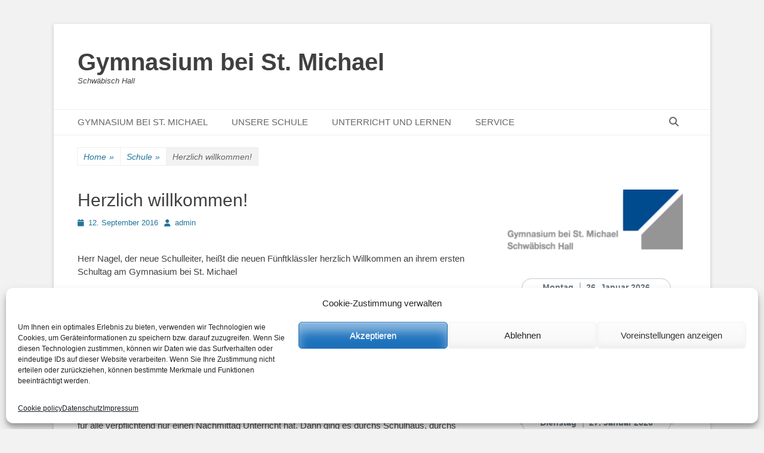

--- FILE ---
content_type: text/html; charset=UTF-8
request_url: https://gsm-sha.de/2016/09/12/herzlich-willkommen-2/
body_size: 85217
content:
		<!DOCTYPE html>
		<html lang="de">
		
<head>
		<meta charset="UTF-8">
		<link rel="profile" href="http://gmpg.org/xfn/11">
		<title>Herzlich willkommen! &#8211; Gymnasium bei St. Michael</title>
<meta name='robots' content='max-image-preview:large' />
<meta name="viewport" content="width=device-width, initial-scale=1, minimum-scale=1"><link rel="alternate" type="application/rss+xml" title="Gymnasium bei St. Michael &raquo; Feed" href="https://gsm-sha.de/feed/" />
<link rel="alternate" type="application/rss+xml" title="Gymnasium bei St. Michael &raquo; Kommentar-Feed" href="https://gsm-sha.de/comments/feed/" />
<link rel="alternate" title="oEmbed (JSON)" type="application/json+oembed" href="https://gsm-sha.de/wp-json/oembed/1.0/embed?url=https%3A%2F%2Fgsm-sha.de%2F2016%2F09%2F12%2Fherzlich-willkommen-2%2F" />
<link rel="alternate" title="oEmbed (XML)" type="text/xml+oembed" href="https://gsm-sha.de/wp-json/oembed/1.0/embed?url=https%3A%2F%2Fgsm-sha.de%2F2016%2F09%2F12%2Fherzlich-willkommen-2%2F&#038;format=xml" />
<style id='wp-img-auto-sizes-contain-inline-css' type='text/css'>
img:is([sizes=auto i],[sizes^="auto," i]){contain-intrinsic-size:3000px 1500px}
/*# sourceURL=wp-img-auto-sizes-contain-inline-css */
</style>
<style id='wp-emoji-styles-inline-css' type='text/css'>

	img.wp-smiley, img.emoji {
		display: inline !important;
		border: none !important;
		box-shadow: none !important;
		height: 1em !important;
		width: 1em !important;
		margin: 0 0.07em !important;
		vertical-align: -0.1em !important;
		background: none !important;
		padding: 0 !important;
	}
/*# sourceURL=wp-emoji-styles-inline-css */
</style>
<style id='wp-block-library-inline-css' type='text/css'>
:root{--wp-block-synced-color:#7a00df;--wp-block-synced-color--rgb:122,0,223;--wp-bound-block-color:var(--wp-block-synced-color);--wp-editor-canvas-background:#ddd;--wp-admin-theme-color:#007cba;--wp-admin-theme-color--rgb:0,124,186;--wp-admin-theme-color-darker-10:#006ba1;--wp-admin-theme-color-darker-10--rgb:0,107,160.5;--wp-admin-theme-color-darker-20:#005a87;--wp-admin-theme-color-darker-20--rgb:0,90,135;--wp-admin-border-width-focus:2px}@media (min-resolution:192dpi){:root{--wp-admin-border-width-focus:1.5px}}.wp-element-button{cursor:pointer}:root .has-very-light-gray-background-color{background-color:#eee}:root .has-very-dark-gray-background-color{background-color:#313131}:root .has-very-light-gray-color{color:#eee}:root .has-very-dark-gray-color{color:#313131}:root .has-vivid-green-cyan-to-vivid-cyan-blue-gradient-background{background:linear-gradient(135deg,#00d084,#0693e3)}:root .has-purple-crush-gradient-background{background:linear-gradient(135deg,#34e2e4,#4721fb 50%,#ab1dfe)}:root .has-hazy-dawn-gradient-background{background:linear-gradient(135deg,#faaca8,#dad0ec)}:root .has-subdued-olive-gradient-background{background:linear-gradient(135deg,#fafae1,#67a671)}:root .has-atomic-cream-gradient-background{background:linear-gradient(135deg,#fdd79a,#004a59)}:root .has-nightshade-gradient-background{background:linear-gradient(135deg,#330968,#31cdcf)}:root .has-midnight-gradient-background{background:linear-gradient(135deg,#020381,#2874fc)}:root{--wp--preset--font-size--normal:16px;--wp--preset--font-size--huge:42px}.has-regular-font-size{font-size:1em}.has-larger-font-size{font-size:2.625em}.has-normal-font-size{font-size:var(--wp--preset--font-size--normal)}.has-huge-font-size{font-size:var(--wp--preset--font-size--huge)}.has-text-align-center{text-align:center}.has-text-align-left{text-align:left}.has-text-align-right{text-align:right}.has-fit-text{white-space:nowrap!important}#end-resizable-editor-section{display:none}.aligncenter{clear:both}.items-justified-left{justify-content:flex-start}.items-justified-center{justify-content:center}.items-justified-right{justify-content:flex-end}.items-justified-space-between{justify-content:space-between}.screen-reader-text{border:0;clip-path:inset(50%);height:1px;margin:-1px;overflow:hidden;padding:0;position:absolute;width:1px;word-wrap:normal!important}.screen-reader-text:focus{background-color:#ddd;clip-path:none;color:#444;display:block;font-size:1em;height:auto;left:5px;line-height:normal;padding:15px 23px 14px;text-decoration:none;top:5px;width:auto;z-index:100000}html :where(.has-border-color){border-style:solid}html :where([style*=border-top-color]){border-top-style:solid}html :where([style*=border-right-color]){border-right-style:solid}html :where([style*=border-bottom-color]){border-bottom-style:solid}html :where([style*=border-left-color]){border-left-style:solid}html :where([style*=border-width]){border-style:solid}html :where([style*=border-top-width]){border-top-style:solid}html :where([style*=border-right-width]){border-right-style:solid}html :where([style*=border-bottom-width]){border-bottom-style:solid}html :where([style*=border-left-width]){border-left-style:solid}html :where(img[class*=wp-image-]){height:auto;max-width:100%}:where(figure){margin:0 0 1em}html :where(.is-position-sticky){--wp-admin--admin-bar--position-offset:var(--wp-admin--admin-bar--height,0px)}@media screen and (max-width:600px){html :where(.is-position-sticky){--wp-admin--admin-bar--position-offset:0px}}

/*# sourceURL=wp-block-library-inline-css */
</style><style id='wp-block-image-inline-css' type='text/css'>
.wp-block-image>a,.wp-block-image>figure>a{display:inline-block}.wp-block-image img{box-sizing:border-box;height:auto;max-width:100%;vertical-align:bottom}@media not (prefers-reduced-motion){.wp-block-image img.hide{visibility:hidden}.wp-block-image img.show{animation:show-content-image .4s}}.wp-block-image[style*=border-radius] img,.wp-block-image[style*=border-radius]>a{border-radius:inherit}.wp-block-image.has-custom-border img{box-sizing:border-box}.wp-block-image.aligncenter{text-align:center}.wp-block-image.alignfull>a,.wp-block-image.alignwide>a{width:100%}.wp-block-image.alignfull img,.wp-block-image.alignwide img{height:auto;width:100%}.wp-block-image .aligncenter,.wp-block-image .alignleft,.wp-block-image .alignright,.wp-block-image.aligncenter,.wp-block-image.alignleft,.wp-block-image.alignright{display:table}.wp-block-image .aligncenter>figcaption,.wp-block-image .alignleft>figcaption,.wp-block-image .alignright>figcaption,.wp-block-image.aligncenter>figcaption,.wp-block-image.alignleft>figcaption,.wp-block-image.alignright>figcaption{caption-side:bottom;display:table-caption}.wp-block-image .alignleft{float:left;margin:.5em 1em .5em 0}.wp-block-image .alignright{float:right;margin:.5em 0 .5em 1em}.wp-block-image .aligncenter{margin-left:auto;margin-right:auto}.wp-block-image :where(figcaption){margin-bottom:1em;margin-top:.5em}.wp-block-image.is-style-circle-mask img{border-radius:9999px}@supports ((-webkit-mask-image:none) or (mask-image:none)) or (-webkit-mask-image:none){.wp-block-image.is-style-circle-mask img{border-radius:0;-webkit-mask-image:url('data:image/svg+xml;utf8,<svg viewBox="0 0 100 100" xmlns="http://www.w3.org/2000/svg"><circle cx="50" cy="50" r="50"/></svg>');mask-image:url('data:image/svg+xml;utf8,<svg viewBox="0 0 100 100" xmlns="http://www.w3.org/2000/svg"><circle cx="50" cy="50" r="50"/></svg>');mask-mode:alpha;-webkit-mask-position:center;mask-position:center;-webkit-mask-repeat:no-repeat;mask-repeat:no-repeat;-webkit-mask-size:contain;mask-size:contain}}:root :where(.wp-block-image.is-style-rounded img,.wp-block-image .is-style-rounded img){border-radius:9999px}.wp-block-image figure{margin:0}.wp-lightbox-container{display:flex;flex-direction:column;position:relative}.wp-lightbox-container img{cursor:zoom-in}.wp-lightbox-container img:hover+button{opacity:1}.wp-lightbox-container button{align-items:center;backdrop-filter:blur(16px) saturate(180%);background-color:#5a5a5a40;border:none;border-radius:4px;cursor:zoom-in;display:flex;height:20px;justify-content:center;opacity:0;padding:0;position:absolute;right:16px;text-align:center;top:16px;width:20px;z-index:100}@media not (prefers-reduced-motion){.wp-lightbox-container button{transition:opacity .2s ease}}.wp-lightbox-container button:focus-visible{outline:3px auto #5a5a5a40;outline:3px auto -webkit-focus-ring-color;outline-offset:3px}.wp-lightbox-container button:hover{cursor:pointer;opacity:1}.wp-lightbox-container button:focus{opacity:1}.wp-lightbox-container button:focus,.wp-lightbox-container button:hover,.wp-lightbox-container button:not(:hover):not(:active):not(.has-background){background-color:#5a5a5a40;border:none}.wp-lightbox-overlay{box-sizing:border-box;cursor:zoom-out;height:100vh;left:0;overflow:hidden;position:fixed;top:0;visibility:hidden;width:100%;z-index:100000}.wp-lightbox-overlay .close-button{align-items:center;cursor:pointer;display:flex;justify-content:center;min-height:40px;min-width:40px;padding:0;position:absolute;right:calc(env(safe-area-inset-right) + 16px);top:calc(env(safe-area-inset-top) + 16px);z-index:5000000}.wp-lightbox-overlay .close-button:focus,.wp-lightbox-overlay .close-button:hover,.wp-lightbox-overlay .close-button:not(:hover):not(:active):not(.has-background){background:none;border:none}.wp-lightbox-overlay .lightbox-image-container{height:var(--wp--lightbox-container-height);left:50%;overflow:hidden;position:absolute;top:50%;transform:translate(-50%,-50%);transform-origin:top left;width:var(--wp--lightbox-container-width);z-index:9999999999}.wp-lightbox-overlay .wp-block-image{align-items:center;box-sizing:border-box;display:flex;height:100%;justify-content:center;margin:0;position:relative;transform-origin:0 0;width:100%;z-index:3000000}.wp-lightbox-overlay .wp-block-image img{height:var(--wp--lightbox-image-height);min-height:var(--wp--lightbox-image-height);min-width:var(--wp--lightbox-image-width);width:var(--wp--lightbox-image-width)}.wp-lightbox-overlay .wp-block-image figcaption{display:none}.wp-lightbox-overlay button{background:none;border:none}.wp-lightbox-overlay .scrim{background-color:#fff;height:100%;opacity:.9;position:absolute;width:100%;z-index:2000000}.wp-lightbox-overlay.active{visibility:visible}@media not (prefers-reduced-motion){.wp-lightbox-overlay.active{animation:turn-on-visibility .25s both}.wp-lightbox-overlay.active img{animation:turn-on-visibility .35s both}.wp-lightbox-overlay.show-closing-animation:not(.active){animation:turn-off-visibility .35s both}.wp-lightbox-overlay.show-closing-animation:not(.active) img{animation:turn-off-visibility .25s both}.wp-lightbox-overlay.zoom.active{animation:none;opacity:1;visibility:visible}.wp-lightbox-overlay.zoom.active .lightbox-image-container{animation:lightbox-zoom-in .4s}.wp-lightbox-overlay.zoom.active .lightbox-image-container img{animation:none}.wp-lightbox-overlay.zoom.active .scrim{animation:turn-on-visibility .4s forwards}.wp-lightbox-overlay.zoom.show-closing-animation:not(.active){animation:none}.wp-lightbox-overlay.zoom.show-closing-animation:not(.active) .lightbox-image-container{animation:lightbox-zoom-out .4s}.wp-lightbox-overlay.zoom.show-closing-animation:not(.active) .lightbox-image-container img{animation:none}.wp-lightbox-overlay.zoom.show-closing-animation:not(.active) .scrim{animation:turn-off-visibility .4s forwards}}@keyframes show-content-image{0%{visibility:hidden}99%{visibility:hidden}to{visibility:visible}}@keyframes turn-on-visibility{0%{opacity:0}to{opacity:1}}@keyframes turn-off-visibility{0%{opacity:1;visibility:visible}99%{opacity:0;visibility:visible}to{opacity:0;visibility:hidden}}@keyframes lightbox-zoom-in{0%{transform:translate(calc((-100vw + var(--wp--lightbox-scrollbar-width))/2 + var(--wp--lightbox-initial-left-position)),calc(-50vh + var(--wp--lightbox-initial-top-position))) scale(var(--wp--lightbox-scale))}to{transform:translate(-50%,-50%) scale(1)}}@keyframes lightbox-zoom-out{0%{transform:translate(-50%,-50%) scale(1);visibility:visible}99%{visibility:visible}to{transform:translate(calc((-100vw + var(--wp--lightbox-scrollbar-width))/2 + var(--wp--lightbox-initial-left-position)),calc(-50vh + var(--wp--lightbox-initial-top-position))) scale(var(--wp--lightbox-scale));visibility:hidden}}
/*# sourceURL=https://gsm-sha.de/wp-includes/blocks/image/style.min.css */
</style>
<style id='wp-block-image-theme-inline-css' type='text/css'>
:root :where(.wp-block-image figcaption){color:#555;font-size:13px;text-align:center}.is-dark-theme :root :where(.wp-block-image figcaption){color:#ffffffa6}.wp-block-image{margin:0 0 1em}
/*# sourceURL=https://gsm-sha.de/wp-includes/blocks/image/theme.min.css */
</style>
<style id='wp-block-paragraph-inline-css' type='text/css'>
.is-small-text{font-size:.875em}.is-regular-text{font-size:1em}.is-large-text{font-size:2.25em}.is-larger-text{font-size:3em}.has-drop-cap:not(:focus):first-letter{float:left;font-size:8.4em;font-style:normal;font-weight:100;line-height:.68;margin:.05em .1em 0 0;text-transform:uppercase}body.rtl .has-drop-cap:not(:focus):first-letter{float:none;margin-left:.1em}p.has-drop-cap.has-background{overflow:hidden}:root :where(p.has-background){padding:1.25em 2.375em}:where(p.has-text-color:not(.has-link-color)) a{color:inherit}p.has-text-align-left[style*="writing-mode:vertical-lr"],p.has-text-align-right[style*="writing-mode:vertical-rl"]{rotate:180deg}
/*# sourceURL=https://gsm-sha.de/wp-includes/blocks/paragraph/style.min.css */
</style>
<style id='global-styles-inline-css' type='text/css'>
:root{--wp--preset--aspect-ratio--square: 1;--wp--preset--aspect-ratio--4-3: 4/3;--wp--preset--aspect-ratio--3-4: 3/4;--wp--preset--aspect-ratio--3-2: 3/2;--wp--preset--aspect-ratio--2-3: 2/3;--wp--preset--aspect-ratio--16-9: 16/9;--wp--preset--aspect-ratio--9-16: 9/16;--wp--preset--color--black: #111111;--wp--preset--color--cyan-bluish-gray: #abb8c3;--wp--preset--color--white: #ffffff;--wp--preset--color--pale-pink: #f78da7;--wp--preset--color--vivid-red: #cf2e2e;--wp--preset--color--luminous-vivid-orange: #ff6900;--wp--preset--color--luminous-vivid-amber: #fcb900;--wp--preset--color--light-green-cyan: #7bdcb5;--wp--preset--color--vivid-green-cyan: #00d084;--wp--preset--color--pale-cyan-blue: #8ed1fc;--wp--preset--color--vivid-cyan-blue: #0693e3;--wp--preset--color--vivid-purple: #9b51e0;--wp--preset--color--gray: #f4f4f4;--wp--preset--color--yellow: #e5ae4a;--wp--preset--color--blue: #21759b;--wp--preset--gradient--vivid-cyan-blue-to-vivid-purple: linear-gradient(135deg,rgb(6,147,227) 0%,rgb(155,81,224) 100%);--wp--preset--gradient--light-green-cyan-to-vivid-green-cyan: linear-gradient(135deg,rgb(122,220,180) 0%,rgb(0,208,130) 100%);--wp--preset--gradient--luminous-vivid-amber-to-luminous-vivid-orange: linear-gradient(135deg,rgb(252,185,0) 0%,rgb(255,105,0) 100%);--wp--preset--gradient--luminous-vivid-orange-to-vivid-red: linear-gradient(135deg,rgb(255,105,0) 0%,rgb(207,46,46) 100%);--wp--preset--gradient--very-light-gray-to-cyan-bluish-gray: linear-gradient(135deg,rgb(238,238,238) 0%,rgb(169,184,195) 100%);--wp--preset--gradient--cool-to-warm-spectrum: linear-gradient(135deg,rgb(74,234,220) 0%,rgb(151,120,209) 20%,rgb(207,42,186) 40%,rgb(238,44,130) 60%,rgb(251,105,98) 80%,rgb(254,248,76) 100%);--wp--preset--gradient--blush-light-purple: linear-gradient(135deg,rgb(255,206,236) 0%,rgb(152,150,240) 100%);--wp--preset--gradient--blush-bordeaux: linear-gradient(135deg,rgb(254,205,165) 0%,rgb(254,45,45) 50%,rgb(107,0,62) 100%);--wp--preset--gradient--luminous-dusk: linear-gradient(135deg,rgb(255,203,112) 0%,rgb(199,81,192) 50%,rgb(65,88,208) 100%);--wp--preset--gradient--pale-ocean: linear-gradient(135deg,rgb(255,245,203) 0%,rgb(182,227,212) 50%,rgb(51,167,181) 100%);--wp--preset--gradient--electric-grass: linear-gradient(135deg,rgb(202,248,128) 0%,rgb(113,206,126) 100%);--wp--preset--gradient--midnight: linear-gradient(135deg,rgb(2,3,129) 0%,rgb(40,116,252) 100%);--wp--preset--font-size--small: 14px;--wp--preset--font-size--medium: 20px;--wp--preset--font-size--large: 48px;--wp--preset--font-size--x-large: 42px;--wp--preset--font-size--normal: 17px;--wp--preset--font-size--huge: 64px;--wp--preset--spacing--20: 0.44rem;--wp--preset--spacing--30: 0.67rem;--wp--preset--spacing--40: 1rem;--wp--preset--spacing--50: 1.5rem;--wp--preset--spacing--60: 2.25rem;--wp--preset--spacing--70: 3.38rem;--wp--preset--spacing--80: 5.06rem;--wp--preset--shadow--natural: 6px 6px 9px rgba(0, 0, 0, 0.2);--wp--preset--shadow--deep: 12px 12px 50px rgba(0, 0, 0, 0.4);--wp--preset--shadow--sharp: 6px 6px 0px rgba(0, 0, 0, 0.2);--wp--preset--shadow--outlined: 6px 6px 0px -3px rgb(255, 255, 255), 6px 6px rgb(0, 0, 0);--wp--preset--shadow--crisp: 6px 6px 0px rgb(0, 0, 0);}:where(.is-layout-flex){gap: 0.5em;}:where(.is-layout-grid){gap: 0.5em;}body .is-layout-flex{display: flex;}.is-layout-flex{flex-wrap: wrap;align-items: center;}.is-layout-flex > :is(*, div){margin: 0;}body .is-layout-grid{display: grid;}.is-layout-grid > :is(*, div){margin: 0;}:where(.wp-block-columns.is-layout-flex){gap: 2em;}:where(.wp-block-columns.is-layout-grid){gap: 2em;}:where(.wp-block-post-template.is-layout-flex){gap: 1.25em;}:where(.wp-block-post-template.is-layout-grid){gap: 1.25em;}.has-black-color{color: var(--wp--preset--color--black) !important;}.has-cyan-bluish-gray-color{color: var(--wp--preset--color--cyan-bluish-gray) !important;}.has-white-color{color: var(--wp--preset--color--white) !important;}.has-pale-pink-color{color: var(--wp--preset--color--pale-pink) !important;}.has-vivid-red-color{color: var(--wp--preset--color--vivid-red) !important;}.has-luminous-vivid-orange-color{color: var(--wp--preset--color--luminous-vivid-orange) !important;}.has-luminous-vivid-amber-color{color: var(--wp--preset--color--luminous-vivid-amber) !important;}.has-light-green-cyan-color{color: var(--wp--preset--color--light-green-cyan) !important;}.has-vivid-green-cyan-color{color: var(--wp--preset--color--vivid-green-cyan) !important;}.has-pale-cyan-blue-color{color: var(--wp--preset--color--pale-cyan-blue) !important;}.has-vivid-cyan-blue-color{color: var(--wp--preset--color--vivid-cyan-blue) !important;}.has-vivid-purple-color{color: var(--wp--preset--color--vivid-purple) !important;}.has-black-background-color{background-color: var(--wp--preset--color--black) !important;}.has-cyan-bluish-gray-background-color{background-color: var(--wp--preset--color--cyan-bluish-gray) !important;}.has-white-background-color{background-color: var(--wp--preset--color--white) !important;}.has-pale-pink-background-color{background-color: var(--wp--preset--color--pale-pink) !important;}.has-vivid-red-background-color{background-color: var(--wp--preset--color--vivid-red) !important;}.has-luminous-vivid-orange-background-color{background-color: var(--wp--preset--color--luminous-vivid-orange) !important;}.has-luminous-vivid-amber-background-color{background-color: var(--wp--preset--color--luminous-vivid-amber) !important;}.has-light-green-cyan-background-color{background-color: var(--wp--preset--color--light-green-cyan) !important;}.has-vivid-green-cyan-background-color{background-color: var(--wp--preset--color--vivid-green-cyan) !important;}.has-pale-cyan-blue-background-color{background-color: var(--wp--preset--color--pale-cyan-blue) !important;}.has-vivid-cyan-blue-background-color{background-color: var(--wp--preset--color--vivid-cyan-blue) !important;}.has-vivid-purple-background-color{background-color: var(--wp--preset--color--vivid-purple) !important;}.has-black-border-color{border-color: var(--wp--preset--color--black) !important;}.has-cyan-bluish-gray-border-color{border-color: var(--wp--preset--color--cyan-bluish-gray) !important;}.has-white-border-color{border-color: var(--wp--preset--color--white) !important;}.has-pale-pink-border-color{border-color: var(--wp--preset--color--pale-pink) !important;}.has-vivid-red-border-color{border-color: var(--wp--preset--color--vivid-red) !important;}.has-luminous-vivid-orange-border-color{border-color: var(--wp--preset--color--luminous-vivid-orange) !important;}.has-luminous-vivid-amber-border-color{border-color: var(--wp--preset--color--luminous-vivid-amber) !important;}.has-light-green-cyan-border-color{border-color: var(--wp--preset--color--light-green-cyan) !important;}.has-vivid-green-cyan-border-color{border-color: var(--wp--preset--color--vivid-green-cyan) !important;}.has-pale-cyan-blue-border-color{border-color: var(--wp--preset--color--pale-cyan-blue) !important;}.has-vivid-cyan-blue-border-color{border-color: var(--wp--preset--color--vivid-cyan-blue) !important;}.has-vivid-purple-border-color{border-color: var(--wp--preset--color--vivid-purple) !important;}.has-vivid-cyan-blue-to-vivid-purple-gradient-background{background: var(--wp--preset--gradient--vivid-cyan-blue-to-vivid-purple) !important;}.has-light-green-cyan-to-vivid-green-cyan-gradient-background{background: var(--wp--preset--gradient--light-green-cyan-to-vivid-green-cyan) !important;}.has-luminous-vivid-amber-to-luminous-vivid-orange-gradient-background{background: var(--wp--preset--gradient--luminous-vivid-amber-to-luminous-vivid-orange) !important;}.has-luminous-vivid-orange-to-vivid-red-gradient-background{background: var(--wp--preset--gradient--luminous-vivid-orange-to-vivid-red) !important;}.has-very-light-gray-to-cyan-bluish-gray-gradient-background{background: var(--wp--preset--gradient--very-light-gray-to-cyan-bluish-gray) !important;}.has-cool-to-warm-spectrum-gradient-background{background: var(--wp--preset--gradient--cool-to-warm-spectrum) !important;}.has-blush-light-purple-gradient-background{background: var(--wp--preset--gradient--blush-light-purple) !important;}.has-blush-bordeaux-gradient-background{background: var(--wp--preset--gradient--blush-bordeaux) !important;}.has-luminous-dusk-gradient-background{background: var(--wp--preset--gradient--luminous-dusk) !important;}.has-pale-ocean-gradient-background{background: var(--wp--preset--gradient--pale-ocean) !important;}.has-electric-grass-gradient-background{background: var(--wp--preset--gradient--electric-grass) !important;}.has-midnight-gradient-background{background: var(--wp--preset--gradient--midnight) !important;}.has-small-font-size{font-size: var(--wp--preset--font-size--small) !important;}.has-medium-font-size{font-size: var(--wp--preset--font-size--medium) !important;}.has-large-font-size{font-size: var(--wp--preset--font-size--large) !important;}.has-x-large-font-size{font-size: var(--wp--preset--font-size--x-large) !important;}
/*# sourceURL=global-styles-inline-css */
</style>

<style id='classic-theme-styles-inline-css' type='text/css'>
/*! This file is auto-generated */
.wp-block-button__link{color:#fff;background-color:#32373c;border-radius:9999px;box-shadow:none;text-decoration:none;padding:calc(.667em + 2px) calc(1.333em + 2px);font-size:1.125em}.wp-block-file__button{background:#32373c;color:#fff;text-decoration:none}
/*# sourceURL=/wp-includes/css/classic-themes.min.css */
</style>
<link rel='stylesheet' id='contact-form-7-css' href='https://gsm-sha.de/wp-content/plugins/contact-form-7/includes/css/styles.css?ver=6.1.4' type='text/css' media='all' />
<link rel='stylesheet' id='osm-map-css-css' href='https://gsm-sha.de/wp-content/plugins/osm/css/osm_map.css?ver=6.9' type='text/css' media='all' />
<link rel='stylesheet' id='osm-ol3-css-css' href='https://gsm-sha.de/wp-content/plugins/osm/js/OL/7.1.0/ol.css?ver=6.9' type='text/css' media='all' />
<link rel='stylesheet' id='osm-ol3-ext-css-css' href='https://gsm-sha.de/wp-content/plugins/osm/css/osm_map_v3.css?ver=6.9' type='text/css' media='all' />
<link rel='stylesheet' id='cmplz-general-css' href='https://gsm-sha.de/wp-content/plugins/complianz-gdpr/assets/css/cookieblocker.min.css?ver=1765959560' type='text/css' media='all' />
<link rel='stylesheet' id='catchbase-style-css' href='https://gsm-sha.de/wp-content/themes/catch-base/style.css?ver=20251210-160045' type='text/css' media='all' />
<link rel='stylesheet' id='catch-base-block-style-css' href='https://gsm-sha.de/wp-content/themes/catch-base/css/blocks.css?ver=3.5.1' type='text/css' media='all' />
<link rel='stylesheet' id='font-awesome-css' href='https://gsm-sha.de/wp-content/themes/catch-base/css/font-awesome/css/all.min.css?ver=6.7.2' type='text/css' media='all' />
<link rel='stylesheet' id='catchbase-responsive-css' href='https://gsm-sha.de/wp-content/themes/catch-base/css/responsive.css?ver=6.9' type='text/css' media='all' />
<link rel='stylesheet' id='jquery-sidr-css' href='https://gsm-sha.de/wp-content/themes/catch-base/css/jquery.sidr.light.min.css?ver=2.1.0' type='text/css' media='all' />
<script type="text/javascript" src="https://gsm-sha.de/wp-includes/js/jquery/jquery.min.js?ver=3.7.1" id="jquery-core-js"></script>
<script type="text/javascript" src="https://gsm-sha.de/wp-includes/js/jquery/jquery-migrate.min.js?ver=3.4.1" id="jquery-migrate-js"></script>
<script type="text/javascript" src="https://gsm-sha.de/wp-content/plugins/osm/js/OL/2.13.1/OpenLayers.js?ver=6.9" id="osm-ol-library-js"></script>
<script type="text/javascript" src="https://gsm-sha.de/wp-content/plugins/osm/js/OSM/openlayers/OpenStreetMap.js?ver=6.9" id="osm-osm-library-js"></script>
<script type="text/javascript" src="https://gsm-sha.de/wp-content/plugins/osm/js/OSeaM/harbours.js?ver=6.9" id="osm-harbours-library-js"></script>
<script type="text/javascript" src="https://gsm-sha.de/wp-content/plugins/osm/js/OSeaM/map_utils.js?ver=6.9" id="osm-map-utils-library-js"></script>
<script type="text/javascript" src="https://gsm-sha.de/wp-content/plugins/osm/js/OSeaM/utilities.js?ver=6.9" id="osm-utilities-library-js"></script>
<script type="text/javascript" src="https://gsm-sha.de/wp-content/plugins/osm/js/osm-plugin-lib.js?ver=6.9" id="OsmScript-js"></script>
<script type="text/javascript" src="https://gsm-sha.de/wp-content/plugins/osm/js/polyfill/v2/polyfill.min.js?features=requestAnimationFrame%2CElement.prototype.classList%2CURL&amp;ver=6.9" id="osm-polyfill-js"></script>
<script data-service="openstreetmaps" data-category="marketing" type="text/plain" data-cmplz-src="https://gsm-sha.de/wp-content/plugins/osm/js/OL/7.1.0/ol.js?ver=6.9" id="osm-ol3-library-js"></script>
<script type="text/javascript" src="https://gsm-sha.de/wp-content/plugins/osm/js/osm-v3-plugin-lib.js?ver=6.9" id="osm-ol3-ext-library-js"></script>
<script type="text/javascript" src="https://gsm-sha.de/wp-content/plugins/osm/js/osm-metabox-events.js?ver=6.9" id="osm-ol3-metabox-events-js"></script>
<script type="text/javascript" src="https://gsm-sha.de/wp-content/plugins/osm/js/osm-startup-lib.js?ver=6.9" id="osm-map-startup-js"></script>
<script type="text/javascript" src="https://gsm-sha.de/wp-content/plugins/strato-assistant/js/cookies.js?ver=6.9" id="strato-assistant-wp-cookies-js"></script>
<script type="text/javascript" src="https://gsm-sha.de/wp-content/themes/catch-base/js/jquery.sidr.min.js?ver=2.2.1.1" id="jquery-sidr-js"></script>
<script type="text/javascript" src="https://gsm-sha.de/wp-content/themes/catch-base/js/catchbase-custom-scripts.min.js" id="catchbase-custom-scripts-js"></script>
<link rel="https://api.w.org/" href="https://gsm-sha.de/wp-json/" /><link rel="alternate" title="JSON" type="application/json" href="https://gsm-sha.de/wp-json/wp/v2/posts/4086" /><link rel="EditURI" type="application/rsd+xml" title="RSD" href="https://gsm-sha.de/xmlrpc.php?rsd" />
<meta name="generator" content="WordPress 6.9" />
<link rel="canonical" href="https://gsm-sha.de/2016/09/12/herzlich-willkommen-2/" />
<link rel='shortlink' href='https://gsm-sha.de/?p=4086' />
<script type="text/javascript"> 

/**  all layers have to be in this global array - in further process each map will have something like vectorM[map_ol3js_n][layer_n] */
var vectorM = [[]];


/** put translations from PHP/mo to JavaScript */
var translations = [];

/** global GET-Parameters */
var HTTP_GET_VARS = [];

</script><!-- OSM plugin V6.1.9: did not add geo meta tags. --> 
			<style>.cmplz-hidden {
					display: none !important;
				}</style><link rel="icon" href="https://gsm-sha.de/wp-content/uploads/2021/04/cropped-cropped-word-image-3-e1618766979379-32x32.jpeg" sizes="32x32" />
<link rel="icon" href="https://gsm-sha.de/wp-content/uploads/2021/04/cropped-cropped-word-image-3-e1618766979379-192x192.jpeg" sizes="192x192" />
<link rel="apple-touch-icon" href="https://gsm-sha.de/wp-content/uploads/2021/04/cropped-cropped-word-image-3-e1618766979379-180x180.jpeg" />
<meta name="msapplication-TileImage" content="https://gsm-sha.de/wp-content/uploads/2021/04/cropped-cropped-word-image-3-e1618766979379-270x270.jpeg" />
</head>

<body data-cmplz=1 class="wp-singular post-template-default single single-post postid-4086 single-format-standard wp-embed-responsive wp-theme-catch-base two-columns content-left full-content mobile-menu-one">


		<div id="page" class="hfeed site">
				<header id="masthead" role="banner">
    		<div class="wrapper">
		
    <div id="mobile-header-left-menu" class="mobile-menu-anchor primary-menu">
        <a href="#mobile-header-left-nav" id="header-left-menu" class="font-awesome fa-menu">
            <span class="mobile-menu-text">Menu</span>
        </a>
    </div><!-- #mobile-header-menu -->
    <div id="site-branding"><div id="site-header"><p class="site-title"><a href="https://gsm-sha.de/">Gymnasium bei St. Michael</a></p><p class="site-description">Schwäbisch Hall</p></div><!-- #site-header --></div><!-- #site-branding-->	<aside class="sidebar sidebar-header-right widget-area">
			</aside><!-- .sidebar .header-sidebar .widget-area -->
			</div><!-- .wrapper -->
		</header><!-- #masthead -->
			<nav class="site-navigation nav-primary search-enabled" role="navigation">
        <div class="wrapper">
            <h3 class="assistive-text">Primary Menu</h3>
            <div class="screen-reader-text skip-link"><a href="#content" title="Skip to content">Skip to content</a></div>
            <ul id="menu-menueheader" class="menu catchbase-nav-menu"><li id="menu-item-12593" class="menu-item menu-item-type-custom menu-item-object-custom menu-item-has-children menu-item-12593"><a href="https://www.gsm-sha.de">GYMNASIUM BEI ST. MICHAEL</a>
<ul class="sub-menu">
	<li id="menu-item-12317" class="menu-item menu-item-type-post_type menu-item-object-page menu-item-12317"><a href="https://gsm-sha.de/terminkalender/">TERMINKALENDER</a></li>
	<li id="menu-item-12284" class="menu-item menu-item-type-post_type menu-item-object-page menu-item-12284"><a href="https://gsm-sha.de/ferienplan/">SCHULJAHRESKALENDER</a></li>
</ul>
</li>
<li id="menu-item-12594" class="menu-item menu-item-type-custom menu-item-object-custom menu-item-has-children menu-item-12594"><a href="https://www.gsm-sha.de">UNSERE SCHULE</a>
<ul class="sub-menu">
	<li id="menu-item-12000" class="menu-item menu-item-type-post_type menu-item-object-page menu-item-12000"><a href="https://gsm-sha.de/unsere-schule/schulleitung/">SCHULLEITUNG</a></li>
	<li id="menu-item-11987" class="menu-item menu-item-type-post_type menu-item-object-page menu-item-has-children menu-item-11987"><a href="https://gsm-sha.de/unsere-schule/kontakte/">KONTAKTE</a>
	<ul class="sub-menu">
		<li id="menu-item-12002" class="menu-item menu-item-type-post_type menu-item-object-page menu-item-12002"><a href="https://gsm-sha.de/sekretariat/">Sekretariat</a></li>
		<li id="menu-item-12263" class="menu-item menu-item-type-post_type menu-item-object-page menu-item-12263"><a href="https://gsm-sha.de/unsere-schule/kontakte/hausmeister/">Hausmeister</a></li>
		<li id="menu-item-12001" class="menu-item menu-item-type-post_type menu-item-object-page menu-item-12001"><a href="https://gsm-sha.de/lehrer/">Lehrkräfte</a></li>
	</ul>
</li>
	<li id="menu-item-13407" class="menu-item menu-item-type-custom menu-item-object-custom menu-item-has-children menu-item-13407"><a>SCHULPROGRAMM</a>
	<ul class="sub-menu">
		<li id="menu-item-12409" class="menu-item menu-item-type-custom menu-item-object-custom menu-item-12409"><a href="https://gsm-sha.de/wp-content/uploads/2024/02/03_GSM_Schulbroschuere_2024.pdf">Wir stellen uns vor</a></li>
		<li id="menu-item-13239" class="menu-item menu-item-type-custom menu-item-object-custom menu-item-13239"><a href="https://gsm-sha.de/wp-content/uploads/2024/01/04_Flyer-bilingualer-Zug-GSM_2024.pdf">Bilingualer Zug</a></li>
		<li id="menu-item-12004" class="menu-item menu-item-type-post_type menu-item-object-page menu-item-12004"><a href="https://gsm-sha.de/schulprogramm/profile/">Fremdsprachenfolgen und Profile</a></li>
		<li id="menu-item-11569" class="menu-item menu-item-type-custom menu-item-object-custom menu-item-11569"><a href="https://www.gsm-sha.de/schulprogramm/mint-konzept/">MINT Konzept</a></li>
		<li id="menu-item-12295" class="menu-item menu-item-type-post_type menu-item-object-page menu-item-12295"><a href="https://gsm-sha.de/schulprogramm/mint-schule/">MINT Schule</a></li>
		<li id="menu-item-12005" class="menu-item menu-item-type-post_type menu-item-object-page menu-item-12005"><a href="https://gsm-sha.de/schulprogramm/leitbild/">Leitbild</a></li>
	</ul>
</li>
	<li id="menu-item-11989" class="menu-item menu-item-type-post_type menu-item-object-page menu-item-has-children menu-item-11989"><a href="https://gsm-sha.de/gremien/">GREMIEN</a>
	<ul class="sub-menu">
		<li id="menu-item-12006" class="menu-item menu-item-type-post_type menu-item-object-page menu-item-12006"><a href="https://gsm-sha.de/gremien/schuelermitverantwortung/">Schülermitverantwortung</a></li>
		<li id="menu-item-12010" class="menu-item menu-item-type-post_type menu-item-object-page menu-item-12010"><a href="https://gsm-sha.de/gremien/elternbeirat/">Elternbeirat</a></li>
	</ul>
</li>
	<li id="menu-item-11990" class="menu-item menu-item-type-post_type menu-item-object-page menu-item-has-children menu-item-11990"><a href="https://gsm-sha.de/beratung/">BERATUNG</a>
	<ul class="sub-menu">
		<li id="menu-item-12312" class="menu-item menu-item-type-post_type menu-item-object-page menu-item-has-children menu-item-12312"><a href="https://gsm-sha.de/praktikum-fuer-studierende/">Praktikum für Studierende</a>
		<ul class="sub-menu">
			<li id="menu-item-12308" class="menu-item menu-item-type-post_type menu-item-object-page menu-item-12308"><a href="https://gsm-sha.de/orientierungspraktikum/">Orientierungspraktikum</a></li>
			<li id="menu-item-12310" class="menu-item menu-item-type-post_type menu-item-object-page menu-item-12310"><a href="https://gsm-sha.de/praxissemester/">Praxissemester</a></li>
		</ul>
</li>
		<li id="menu-item-12018" class="menu-item menu-item-type-post_type menu-item-object-page menu-item-12018"><a href="https://gsm-sha.de/beratung/beratungslehrer/">Beratungslehrkraft</a></li>
		<li id="menu-item-12020" class="menu-item menu-item-type-post_type menu-item-object-page menu-item-12020"><a href="https://gsm-sha.de/beratung/schulsozialarbeit/">Schulsozialarbeit</a></li>
		<li id="menu-item-12016" class="menu-item menu-item-type-post_type menu-item-object-page menu-item-12016"><a href="https://gsm-sha.de/beratung/oberstufenberatung/">Oberstufenberatung</a></li>
		<li id="menu-item-12014" class="menu-item menu-item-type-post_type menu-item-object-page menu-item-12014"><a href="https://gsm-sha.de/beratung/verbindungslehrer-smv/">Verbindungslehrer SMV</a></li>
		<li id="menu-item-12012" class="menu-item menu-item-type-post_type menu-item-object-page menu-item-12012"><a href="https://gsm-sha.de/beratung/offene-ganztagesschule/">Offene Ganztagesschule</a></li>
	</ul>
</li>
	<li id="menu-item-11992" class="menu-item menu-item-type-post_type menu-item-object-page menu-item-11992"><a href="https://gsm-sha.de/bildungspartner/">KOOPERATIONSPARTNER</a></li>
</ul>
</li>
<li id="menu-item-12013" class="menu-item menu-item-type-post_type menu-item-object-page menu-item-has-children menu-item-12013"><a href="https://gsm-sha.de/unterricht-und-lernen/">UNTERRICHT UND LERNEN</a>
<ul class="sub-menu">
	<li id="menu-item-12027" class="menu-item menu-item-type-post_type menu-item-object-page menu-item-has-children menu-item-12027"><a href="https://gsm-sha.de/unterricht/">UNTERRICHT</a>
	<ul class="sub-menu">
		<li id="menu-item-12094" class="menu-item menu-item-type-post_type menu-item-object-page menu-item-12094"><a href="https://gsm-sha.de/unterricht/unterrichtszeiten/">Unterrichtszeiten</a></li>
		<li id="menu-item-12166" class="menu-item menu-item-type-post_type menu-item-object-page menu-item-12166"><a href="https://gsm-sha.de/bildungsplan/">Bildungsplan</a></li>
		<li id="menu-item-12168" class="menu-item menu-item-type-post_type menu-item-object-page menu-item-12168"><a href="https://gsm-sha.de/unterricht/versetzungsordnung/">Versetzungsordnung</a></li>
		<li id="menu-item-11571" class="menu-item menu-item-type-custom menu-item-object-custom menu-item-11571"><a href="https://gsm-sha.de/wp-content/uploads/2024/01/Leitfaden_Abitur_2026_BF.pdf">Leitfaden Abitur</a></li>
	</ul>
</li>
	<li id="menu-item-12029" class="menu-item menu-item-type-post_type menu-item-object-page menu-item-12029"><a href="https://gsm-sha.de/paedagogisches-programm/">PÄDAGOGISCHES PROGRAMM</a></li>
	<li id="menu-item-12321" class="menu-item menu-item-type-post_type menu-item-object-page menu-item-has-children menu-item-12321"><a href="https://gsm-sha.de/unterricht/wettbewerbe/">WETTBEWERBE</a>
	<ul class="sub-menu">
		<li id="menu-item-12322" class="menu-item menu-item-type-post_type menu-item-object-page menu-item-12322"><a href="https://gsm-sha.de/unterricht/wettbewerbe/mint/">I MINT</a></li>
		<li id="menu-item-12323" class="menu-item menu-item-type-post_type menu-item-object-page menu-item-12323"><a href="https://gsm-sha.de/unterricht/wettbewerbe/sprachen/">II Sprachen</a></li>
		<li id="menu-item-12324" class="menu-item menu-item-type-post_type menu-item-object-page menu-item-12324"><a href="https://gsm-sha.de/unterricht/wettbewerbe/gesellschaftswissenschaften/">III Gesellschaftswissenschaften</a></li>
		<li id="menu-item-12325" class="menu-item menu-item-type-post_type menu-item-object-page menu-item-12325"><a href="https://gsm-sha.de/unterricht/wettbewerbe/sport/">IV Sport</a></li>
	</ul>
</li>
	<li id="menu-item-12031" class="menu-item menu-item-type-post_type menu-item-object-page menu-item-12031"><a href="https://gsm-sha.de/foerdern-und-fordern/">FÖRDERN UND FORDERN</a></li>
	<li id="menu-item-12033" class="menu-item menu-item-type-post_type menu-item-object-page menu-item-has-children menu-item-12033"><a href="https://gsm-sha.de/offene-ganztagesschule/">OFFENE GANZTAGESSCHULE</a>
	<ul class="sub-menu">
		<li id="menu-item-14732" class="menu-item menu-item-type-custom menu-item-object-custom menu-item-14732"><a href="https://gsm-sha.de/wp-content/uploads/2025/09/Lernzeit2.pdf">Lernzeit</a></li>
		<li id="menu-item-11958" class="menu-item menu-item-type-custom menu-item-object-custom menu-item-has-children menu-item-11958"><a href="https://gsm-sha.de/wp-content/uploads/2025/09/Ganztagesbetreuung_GSM.pdf">Ganztagesbetreuung</a>
		<ul class="sub-menu">
			<li id="menu-item-13661" class="menu-item menu-item-type-custom menu-item-object-custom menu-item-13661"><a href="https://gsm-sha.de/wp-content/uploads/2025/09/04_09_25_Kurzbeschreibung-der-Angebote-zur-Ganztagesbetreuung-2025.pdf">Angebote</a></li>
			<li id="menu-item-13630" class="menu-item menu-item-type-custom menu-item-object-custom menu-item-13630"><a href="https://gsm-sha.de/wp-content/uploads/2025/10/24_09_25_Anmeldung_Ganztagesschule_2025_2026.pdf">Anmeldeformular</a></li>
		</ul>
</li>
		<li id="menu-item-12113" class="menu-item menu-item-type-post_type menu-item-object-page menu-item-12113"><a href="https://gsm-sha.de/offene-ganztagesschule/mensa/">Mensa im Schülerhaus</a></li>
	</ul>
</li>
</ul>
</li>
<li id="menu-item-11983" class="menu-item menu-item-type-post_type menu-item-object-page menu-item-has-children menu-item-11983"><a href="https://gsm-sha.de/service/">SERVICE</a>
<ul class="sub-menu">
	<li id="menu-item-11998" class="menu-item menu-item-type-post_type menu-item-object-page menu-item-11998"><a href="https://gsm-sha.de/anfahrt/">ANFAHRT</a></li>
	<li id="menu-item-13230" class="menu-item menu-item-type-custom menu-item-object-custom menu-item-13230"><a href="https://kmz-sha.taskcards.app/#/board/d8dcb889-6c66-41ab-90a4-b1f670fe47ce/view">BERUFS- und STUDIENORIENTIERUNG am GSM</a></li>
	<li id="menu-item-14186" class="menu-item menu-item-type-custom menu-item-object-custom menu-item-14186"><a href="https://kmz-sha.taskcards.app/#/board/1b1882a5-0388-46d7-b315-7a8d35ba6b6b/view">Demokratiebildung am GSM</a></li>
	<li id="menu-item-12267" class="menu-item menu-item-type-post_type menu-item-object-page menu-item-12267"><a href="https://gsm-sha.de/service/schueler-schuelerinnen/">BÜCHERLISTE</a></li>
	<li id="menu-item-11561" class="menu-item menu-item-type-custom menu-item-object-custom menu-item-11561"><a href="https://catering.sizzly.de/auth/login">MENSA Anmeldung</a></li>
	<li id="menu-item-14753" class="menu-item menu-item-type-custom menu-item-object-custom menu-item-14753"><a href="https://gsm-sha.de/wp-content/uploads/2025/09/AngeboteSZO2025⁄2026.pdf">SCHULBIBLIOTHEK</a></li>
	<li id="menu-item-11568" class="menu-item menu-item-type-custom menu-item-object-custom menu-item-11568"><a href="https://teams.microsoft.com">MICROSOFT TEAMS</a></li>
	<li id="menu-item-13551" class="menu-item menu-item-type-custom menu-item-object-custom menu-item-13551"><a href="https://kmz-sha.taskcards.app/#/board/7f578342-b78b-4daa-86ce-0d8c294ffe2a?token=16b2d719-2131-44a3-9a42-4a8d21368d0b">MINT-EC</a></li>
	<li id="menu-item-11999" class="menu-item menu-item-type-post_type menu-item-object-page menu-item-11999"><a href="https://gsm-sha.de/portfolio/">NEWSLETTER</a></li>
	<li id="menu-item-11565" class="menu-item menu-item-type-custom menu-item-object-custom menu-item-11565"><a href="https://webportal.gsm-sha.de">WEBPORTAL</a></li>
	<li id="menu-item-13613" class="menu-item menu-item-type-custom menu-item-object-custom menu-item-13613"><a href="https://gsm-sha.webuntis.com/">Webuntis VERTRETUNGSPLAN</a></li>
	<li id="menu-item-13284" class="menu-item menu-item-type-post_type menu-item-object-page menu-item-13284"><a href="https://gsm-sha.de/service/schueler-helfen-schuelern-unsere-online-nachhilfeboerse/">SCHÜLER helfen SCHÜLERN</a></li>
	<li id="menu-item-14489" class="menu-item menu-item-type-post_type menu-item-object-page menu-item-14489"><a href="https://gsm-sha.de/schul-und-hausordnung/">SCHUL- und HAUSORDNUNG</a></li>
	<li id="menu-item-14549" class="menu-item menu-item-type-custom menu-item-object-custom menu-item-14549"><a href="https://www.astradirect.de/fach-mieten/fachart-waehlen">SCHLIEßFÄCHER</a></li>
</ul>
</li>
</ul>                <div id="search-toggle" class="font-awesome">
                    <a class="screen-reader-text" href="#search-container">Search</a>
                </div>

                <div id="search-container" class="displaynone">
                    
<form role="search" method="get" class="search-form" action="https://gsm-sha.de/">
	<label>
		<span class="screen-reader-text">Search for:</span>
		<input type="search" class="search-field" placeholder="Suchen..." value="" name="s" title="Search for:">
	</label>
	<input type="submit" class="search-submit" value="Search">
</form>
                </div>
    	</div><!-- .wrapper -->
    </nav><!-- .nav-primary -->
    <!-- Disable Header Image --><div id="breadcrumb-list">
					<div class="wrapper"><span class="breadcrumb" typeof="v:Breadcrumb"><a rel="v:url" property="v:title" href="https://gsm-sha.de/">Home <span class="sep">&raquo;</span><!-- .sep --></a></span><span class="breadcrumb" typeof="v:Breadcrumb"><a rel="v:url" property="v:title" href="https://gsm-sha.de/category/allgemein/">Schule<span class="sep">&raquo;</span><!-- .sep --></a></span><span class="breadcrumb-current">Herzlich willkommen!</span></div><!-- .wrapper -->
			</div><!-- #breadcrumb-list -->		<div id="content" class="site-content">
			<div class="wrapper">
	
	<main id="main" class="site-main" role="main">

	
		
<article id="post-4086" class="post-4086 post type-post status-publish format-standard hentry category-allgemein category-willkommen">
	<!-- Page/Post Single Image Disabled or No Image set in Post Thumbnail -->
	<div class="entry-container">
		<header class="entry-header">
			<h1 class="entry-title">Herzlich willkommen!</h1>

			<p class="entry-meta"><span class="posted-on"><span class="screen-reader-text">Posted on</span><a href="https://gsm-sha.de/2016/09/12/herzlich-willkommen-2/" rel="bookmark"><time class="entry-date published updated" datetime="2016-09-12T19:06:52+02:00">12. September 2016</time></a></span><span class="byline"><span class="author vcard"><span class="screen-reader-text">Author</span><a class="url fn n" href="https://gsm-sha.de/author/admin/">admin</a></span></span></p><!-- .entry-meta -->		</header><!-- .entry-header -->

		<div class="entry-content">
			<p><a href="https://www.gsm-sha.de/wp-content/uploads/2016/09/HrNagelKl52016hp.jpg" target="_blank" rel="noopener"><img fetchpriority="high" decoding="async" class="aligncenter wp-image-4088 size-full" src="https://www.gsm-sha.de/wp-content/uploads/2016/09/HrNagelKl52016hp.jpg" alt="" width="837" height="627" /></a></p>
<p>Herr Nagel, der neue Schulleiter, heißt die neuen Fünftklässler herzlich Willkommen an ihrem ersten Schultag am Gymnasium bei St. Michael</p>
<p>Obwohl alle 118  Fünftklässler bereits vor den Sommerferien ihren Klassenlehrer oder ihre Klassenlehrerin kennengelernt hatten, wurden die Fünftklässler  von ihren neuen Klassenlehrern und vom Schulleiter  Frank Nagel  zu Beginn des Schuljahres noch einmal  feierlich begrüßt.</p>
<p><span id="more-4086"></span>Der erste Schultag an der neuen Schule begann für viele bereits mit einem Gottesdienst in der Michaelskirche, von wo aus gemeinsam zum Gymnasium gegangen wurde.</p>
<p>Zusammen mit dem Klassenlehrer ging es ins dann  ins dritte Stockwerk, wo sich die Klassenzimmer der fünften Klassen  befinden. Den ganzen Vormittag blieben die Fünfer bei ihrem Klassenlehrer, um die wichtigsten Informationen zu bekommen. Insbesondere warteten alle gespannt auf den Stundenplan, der für alle verpflichtend nur einen Nachmittag Unterricht hat. Dann ging es durchs Schulhaus, durchs Schülerhaus und zu den Turnhallen. Alle Örtlichkeiten konnten in Augenschein genommen werden, so dass keiner Angst haben muss, sich zu verlaufen.   Den Tipp: „ Immer alle Treppenstufen nach oben, bis es nicht mehr weiter geht und dann auf der dritten Etage im Kreis herum, dann findet jeder sein Klassenzimmer!“,  kannten die meisten der Neuen noch vom Tag der offenen Tür oder vom Begrüßungstag vor den Sommerferien – Keiner verlief sich!</p>
<p>Spannend  war es auch, das digitale schwarze Brett zu studieren. Dort können die Schüler jederzeit nachlesen, ob es eine Stundenplanänderung gibt. Außerdem fanden es die Fünfer besonders interessant, dass sie ihr Mensaessen selbstständig am Automaten vorbestellen und aus zwei Menüs täglich auswählen können.</p>
<p>Die offene Ganztagesbetreuung, die an drei Nachmittagen angeboten wird, so dass die Fünftklässler, wenn sie wollen, an insgesamt vier Nachmittagen in der Schule sein können,  wird ab der dritten Schulwoche, also ab dem 26.9.2016 beginnen.  Innerhalb der Ganztagesbetreuung werden neben der Hausaufgabenbetreuung  viele interessante Arbeitsgemeinschaften, so zum Beispiel auch das Erlernen eines Musikinstruments, angeboten, die von sehr vielen Schülern gerne besucht werden.</p>
<p>Wir wünschen allen ein erfolgreiches erstes Schuljahr an unserem Gymnasium!</p>
					</div><!-- .entry-content -->

		<footer class="entry-footer">
			<p class="entry-meta"><span class="cat-links"><span class="screen-reader-text">Categories</span><a href="https://gsm-sha.de/category/allgemein/" rel="category tag">Schule</a>, <a href="https://gsm-sha.de/category/willkommen/" rel="category tag">Willkommen</a></span></p><!-- .entry-meta -->		</footer><!-- .entry-footer -->
	</div><!-- .entry-container -->
</article><!-- #post-## -->
		
	<nav class="navigation post-navigation" aria-label="Beiträge">
		<h2 class="screen-reader-text">Beitragsnavigation</h2>
		<div class="nav-links"><div class="nav-previous"><a href="https://gsm-sha.de/2016/09/05/montag-5-september-vor-50-jahren/" rel="prev"><span class="meta-nav" aria-hidden="true">&larr; Previous</span> <span class="screen-reader-text">Previous post:</span> <span class="post-title">Heute vor 50 Jahren</span></a></div><div class="nav-next"><a href="https://gsm-sha.de/2016/09/29/rumaenien-austausch-klasse-10/" rel="next"><span class="meta-nav" aria-hidden="true">Next &rarr;</span> <span class="screen-reader-text">Next post:</span> <span class="post-title">Rumänien-Austausch Klasse 10</span></a></div></div>
	</nav>	
	</main><!-- #main -->


	<aside class="sidebar sidebar-primary widget-area" role="complementary">
	<section id="block-8" class="widget widget_block widget_media_image"><div class="widget-wrap">
<figure class="wp-block-image size-custom is-resized"><img loading="lazy" decoding="async" src="https://gsm-sha.de/wp-content/uploads/2021/05/Logogsm2021_2.png" alt="" class="wp-image-12802" width="294" height="104" srcset="https://gsm-sha.de/wp-content/uploads/2021/05/Logogsm2021_2.png 741w, https://gsm-sha.de/wp-content/uploads/2021/05/Logogsm2021_2-300x106.png 300w" sizes="auto, (max-width: 294px) 100vw, 294px" /></figure>
</div><!-- .widget-wrap --></section><!-- #widget-default-search --><section id="block-4" class="widget widget_block"><div class="widget-wrap"><p><iframe id="result" style="width: 420
px; height: 647px;" src="https://edu.classyplan.app/show_cal?c=68810770515&amp;public=1&amp;style=5&amp;cals=&amp;eoffset=400"></iframe></p></div><!-- .widget-wrap --></section><!-- #widget-default-search --><section id="block-11" class="widget widget_block widget_text"><div class="widget-wrap">
<p></p>
</div><!-- .widget-wrap --></section><!-- #widget-default-search --><section id="block-17" class="widget widget_block widget_media_image"><div class="widget-wrap">
<figure class="wp-block-image size-large"><a href="https://km.baden-wuerttemberg.de/de/schule/europa-in-der-schule/europaschulen" target="_blank" rel=" noreferrer noopener"><img loading="lazy" decoding="async" width="1024" height="854" src="https://gsm-sha.de/wp-content/uploads/2025/02/Logo_Europaschule_Ba-Wue_rgb-1024x854.png" alt="" class="wp-image-14590" srcset="https://gsm-sha.de/wp-content/uploads/2025/02/Logo_Europaschule_Ba-Wue_rgb-1024x854.png 1024w, https://gsm-sha.de/wp-content/uploads/2025/02/Logo_Europaschule_Ba-Wue_rgb-300x250.png 300w, https://gsm-sha.de/wp-content/uploads/2025/02/Logo_Europaschule_Ba-Wue_rgb-768x640.png 768w, https://gsm-sha.de/wp-content/uploads/2025/02/Logo_Europaschule_Ba-Wue_rgb.png 1418w" sizes="auto, (max-width: 1024px) 100vw, 1024px" /></a></figure>
</div><!-- .widget-wrap --></section><!-- #widget-default-search --><section id="block-10" class="widget widget_block widget_media_image"><div class="widget-wrap"><div class="wp-block-image">
<figure class="aligncenter size-full is-resized"><a href="https://www.mint-ec.de/" target="_blank" rel=" noreferrer noopener"><img loading="lazy" decoding="async" width="239" height="129" src="https://gsm-sha.de/wp-content/uploads/2024/08/MintEC.png" alt="" class="wp-image-14416" style="width:284px;height:auto"/></a></figure>
</div></div><!-- .widget-wrap --></section><!-- #widget-default-search --><section id="block-13" class="widget widget_block widget_media_image"><div class="widget-wrap"><div class="wp-block-image">
<figure class="aligncenter size-full is-resized"><a href="https://mintzukunftschaffen.de/digitale-schule/" target="_blank" rel=" noreferrer noopener"><img loading="lazy" decoding="async" width="238" height="126" src="https://gsm-sha.de/wp-content/uploads/2024/08/Digitale-Schule-neu.png" alt="" class="wp-image-14418" style="width:274px;height:auto"/></a></figure>
</div></div><!-- .widget-wrap --></section><!-- #widget-default-search --><section id="block-14" class="widget widget_block widget_media_image"><div class="widget-wrap"><div class="wp-block-image">
<figure class="aligncenter size-full is-resized"><a href="https://mintzukunftschaffen.de/" target="_blank" rel=" noreferrer noopener"><img loading="lazy" decoding="async" width="328" height="172" src="https://gsm-sha.de/wp-content/uploads/2024/08/MintfreundlicheSchule.png" alt="" class="wp-image-14419" style="width:248px;height:auto" srcset="https://gsm-sha.de/wp-content/uploads/2024/08/MintfreundlicheSchule.png 328w, https://gsm-sha.de/wp-content/uploads/2024/08/MintfreundlicheSchule-300x157.png 300w" sizes="auto, (max-width: 328px) 100vw, 328px" /></a></figure>
</div></div><!-- .widget-wrap --></section><!-- #widget-default-search --><section id="block-15" class="widget widget_block widget_media_image"><div class="widget-wrap"><div class="wp-block-image">
<figure class="aligncenter size-full"><img loading="lazy" decoding="async" width="238" height="559" src="https://gsm-sha.de/wp-content/uploads/2024/08/widgethoelzel3-Kopie-238x1024-1.png" alt="" class="wp-image-14421" srcset="https://gsm-sha.de/wp-content/uploads/2024/08/widgethoelzel3-Kopie-238x1024-1.png 238w, https://gsm-sha.de/wp-content/uploads/2024/08/widgethoelzel3-Kopie-238x1024-1-128x300.png 128w" sizes="auto, (max-width: 238px) 100vw, 238px" /></figure>
</div></div><!-- .widget-wrap --></section><!-- #widget-default-search -->	</aside><!-- .sidebar sidebar-primary widget-area -->


			</div><!-- .wrapper -->
	    </div><!-- #content -->
		            
	<footer id="colophon" class="site-footer" role="contentinfo">
    <div id="supplementary" class="three">
    <div class="wrapper">
                <div id="first" class="widget-area" role="complementary">
            <section id="custom_html-2" class="widget_text widget widget_custom_html"><div class="widget_text widget-wrap"><div class="textwidget custom-html-widget"><a href="www.gsm-sha.de/?page_id=6521" >Impressum</a></div></div><!-- .widget-wrap --></section><!-- #widget-default-search -->        </div><!-- #first .widget-area -->
        
                <div id="second" class="widget-area" role="complementary">
            <section id="custom_html-3" class="widget_text widget widget_custom_html"><div class="widget_text widget-wrap"><div class="textwidget custom-html-widget"><a href="www.gsm-sha.de/?page_id=6531" >Datenschutz</a></div></div><!-- .widget-wrap --></section><!-- #widget-default-search -->        </div><!-- #second .widget-area -->
        
                <div id="third" class="widget-area" role="complementary">
            <section id="custom_html-4" class="widget_text widget widget_custom_html"><div class="widget_text widget-wrap"><div class="textwidget custom-html-widget"><a href="https://gsm-sha.de/?page_id=10809" >Cookie policy (EU)</a></div></div><!-- .widget-wrap --></section><!-- #widget-default-search -->        </div><!-- #third .widget-area -->
            </div> <!-- .wrapper -->
</div><!-- #supplementary -->
    	<div id="site-generator" class="two">
    		<div class="wrapper">
    			<div id="footer-left-content" class="copyright">Copyright &copy; 2026 <a href="https://gsm-sha.de/">Gymnasium bei St. Michael</a>. All Rights Reserved. <a class="privacy-policy-link" href="https://gsm-sha.de/datenschutz/" rel="privacy-policy">Datenschutz</a></div>

    			<div id="footer-right-content" class="powered">Catch Base&nbsp;by&nbsp;<a target="_blank" href="https://catchthemes.com/">Catch Themes</a></div>
			</div><!-- .wrapper -->
		</div><!-- #site-generator -->	</footer><!-- #colophon -->
			</div><!-- #page -->
		
<a href="#masthead" id="scrollup" class="font-awesome"><span class="screen-reader-text">Scroll Up</span></a><nav id="mobile-header-left-nav" class="mobile-menu" role="navigation"><ul id="header-left-nav" class="menu"><li class="menu-item menu-item-type-custom menu-item-object-custom menu-item-has-children menu-item-12593"><a href="https://www.gsm-sha.de">GYMNASIUM BEI ST. MICHAEL</a>
<ul class="sub-menu">
	<li class="menu-item menu-item-type-post_type menu-item-object-page menu-item-12317"><a href="https://gsm-sha.de/terminkalender/">TERMINKALENDER</a></li>
	<li class="menu-item menu-item-type-post_type menu-item-object-page menu-item-12284"><a href="https://gsm-sha.de/ferienplan/">SCHULJAHRESKALENDER</a></li>
</ul>
</li>
<li class="menu-item menu-item-type-custom menu-item-object-custom menu-item-has-children menu-item-12594"><a href="https://www.gsm-sha.de">UNSERE SCHULE</a>
<ul class="sub-menu">
	<li class="menu-item menu-item-type-post_type menu-item-object-page menu-item-12000"><a href="https://gsm-sha.de/unsere-schule/schulleitung/">SCHULLEITUNG</a></li>
	<li class="menu-item menu-item-type-post_type menu-item-object-page menu-item-has-children menu-item-11987"><a href="https://gsm-sha.de/unsere-schule/kontakte/">KONTAKTE</a>
	<ul class="sub-menu">
		<li class="menu-item menu-item-type-post_type menu-item-object-page menu-item-12002"><a href="https://gsm-sha.de/sekretariat/">Sekretariat</a></li>
		<li class="menu-item menu-item-type-post_type menu-item-object-page menu-item-12263"><a href="https://gsm-sha.de/unsere-schule/kontakte/hausmeister/">Hausmeister</a></li>
		<li class="menu-item menu-item-type-post_type menu-item-object-page menu-item-12001"><a href="https://gsm-sha.de/lehrer/">Lehrkräfte</a></li>
	</ul>
</li>
	<li class="menu-item menu-item-type-custom menu-item-object-custom menu-item-has-children menu-item-13407"><a>SCHULPROGRAMM</a>
	<ul class="sub-menu">
		<li class="menu-item menu-item-type-custom menu-item-object-custom menu-item-12409"><a href="https://gsm-sha.de/wp-content/uploads/2024/02/03_GSM_Schulbroschuere_2024.pdf">Wir stellen uns vor</a></li>
		<li class="menu-item menu-item-type-custom menu-item-object-custom menu-item-13239"><a href="https://gsm-sha.de/wp-content/uploads/2024/01/04_Flyer-bilingualer-Zug-GSM_2024.pdf">Bilingualer Zug</a></li>
		<li class="menu-item menu-item-type-post_type menu-item-object-page menu-item-12004"><a href="https://gsm-sha.de/schulprogramm/profile/">Fremdsprachenfolgen und Profile</a></li>
		<li class="menu-item menu-item-type-custom menu-item-object-custom menu-item-11569"><a href="https://www.gsm-sha.de/schulprogramm/mint-konzept/">MINT Konzept</a></li>
		<li class="menu-item menu-item-type-post_type menu-item-object-page menu-item-12295"><a href="https://gsm-sha.de/schulprogramm/mint-schule/">MINT Schule</a></li>
		<li class="menu-item menu-item-type-post_type menu-item-object-page menu-item-12005"><a href="https://gsm-sha.de/schulprogramm/leitbild/">Leitbild</a></li>
	</ul>
</li>
	<li class="menu-item menu-item-type-post_type menu-item-object-page menu-item-has-children menu-item-11989"><a href="https://gsm-sha.de/gremien/">GREMIEN</a>
	<ul class="sub-menu">
		<li class="menu-item menu-item-type-post_type menu-item-object-page menu-item-12006"><a href="https://gsm-sha.de/gremien/schuelermitverantwortung/">Schülermitverantwortung</a></li>
		<li class="menu-item menu-item-type-post_type menu-item-object-page menu-item-12010"><a href="https://gsm-sha.de/gremien/elternbeirat/">Elternbeirat</a></li>
	</ul>
</li>
	<li class="menu-item menu-item-type-post_type menu-item-object-page menu-item-has-children menu-item-11990"><a href="https://gsm-sha.de/beratung/">BERATUNG</a>
	<ul class="sub-menu">
		<li class="menu-item menu-item-type-post_type menu-item-object-page menu-item-has-children menu-item-12312"><a href="https://gsm-sha.de/praktikum-fuer-studierende/">Praktikum für Studierende</a>
		<ul class="sub-menu">
			<li class="menu-item menu-item-type-post_type menu-item-object-page menu-item-12308"><a href="https://gsm-sha.de/orientierungspraktikum/">Orientierungspraktikum</a></li>
			<li class="menu-item menu-item-type-post_type menu-item-object-page menu-item-12310"><a href="https://gsm-sha.de/praxissemester/">Praxissemester</a></li>
		</ul>
</li>
		<li class="menu-item menu-item-type-post_type menu-item-object-page menu-item-12018"><a href="https://gsm-sha.de/beratung/beratungslehrer/">Beratungslehrkraft</a></li>
		<li class="menu-item menu-item-type-post_type menu-item-object-page menu-item-12020"><a href="https://gsm-sha.de/beratung/schulsozialarbeit/">Schulsozialarbeit</a></li>
		<li class="menu-item menu-item-type-post_type menu-item-object-page menu-item-12016"><a href="https://gsm-sha.de/beratung/oberstufenberatung/">Oberstufenberatung</a></li>
		<li class="menu-item menu-item-type-post_type menu-item-object-page menu-item-12014"><a href="https://gsm-sha.de/beratung/verbindungslehrer-smv/">Verbindungslehrer SMV</a></li>
		<li class="menu-item menu-item-type-post_type menu-item-object-page menu-item-12012"><a href="https://gsm-sha.de/beratung/offene-ganztagesschule/">Offene Ganztagesschule</a></li>
	</ul>
</li>
	<li class="menu-item menu-item-type-post_type menu-item-object-page menu-item-11992"><a href="https://gsm-sha.de/bildungspartner/">KOOPERATIONSPARTNER</a></li>
</ul>
</li>
<li class="menu-item menu-item-type-post_type menu-item-object-page menu-item-has-children menu-item-12013"><a href="https://gsm-sha.de/unterricht-und-lernen/">UNTERRICHT UND LERNEN</a>
<ul class="sub-menu">
	<li class="menu-item menu-item-type-post_type menu-item-object-page menu-item-has-children menu-item-12027"><a href="https://gsm-sha.de/unterricht/">UNTERRICHT</a>
	<ul class="sub-menu">
		<li class="menu-item menu-item-type-post_type menu-item-object-page menu-item-12094"><a href="https://gsm-sha.de/unterricht/unterrichtszeiten/">Unterrichtszeiten</a></li>
		<li class="menu-item menu-item-type-post_type menu-item-object-page menu-item-12166"><a href="https://gsm-sha.de/bildungsplan/">Bildungsplan</a></li>
		<li class="menu-item menu-item-type-post_type menu-item-object-page menu-item-12168"><a href="https://gsm-sha.de/unterricht/versetzungsordnung/">Versetzungsordnung</a></li>
		<li class="menu-item menu-item-type-custom menu-item-object-custom menu-item-11571"><a href="https://gsm-sha.de/wp-content/uploads/2024/01/Leitfaden_Abitur_2026_BF.pdf">Leitfaden Abitur</a></li>
	</ul>
</li>
	<li class="menu-item menu-item-type-post_type menu-item-object-page menu-item-12029"><a href="https://gsm-sha.de/paedagogisches-programm/">PÄDAGOGISCHES PROGRAMM</a></li>
	<li class="menu-item menu-item-type-post_type menu-item-object-page menu-item-has-children menu-item-12321"><a href="https://gsm-sha.de/unterricht/wettbewerbe/">WETTBEWERBE</a>
	<ul class="sub-menu">
		<li class="menu-item menu-item-type-post_type menu-item-object-page menu-item-12322"><a href="https://gsm-sha.de/unterricht/wettbewerbe/mint/">I MINT</a></li>
		<li class="menu-item menu-item-type-post_type menu-item-object-page menu-item-12323"><a href="https://gsm-sha.de/unterricht/wettbewerbe/sprachen/">II Sprachen</a></li>
		<li class="menu-item menu-item-type-post_type menu-item-object-page menu-item-12324"><a href="https://gsm-sha.de/unterricht/wettbewerbe/gesellschaftswissenschaften/">III Gesellschaftswissenschaften</a></li>
		<li class="menu-item menu-item-type-post_type menu-item-object-page menu-item-12325"><a href="https://gsm-sha.de/unterricht/wettbewerbe/sport/">IV Sport</a></li>
	</ul>
</li>
	<li class="menu-item menu-item-type-post_type menu-item-object-page menu-item-12031"><a href="https://gsm-sha.de/foerdern-und-fordern/">FÖRDERN UND FORDERN</a></li>
	<li class="menu-item menu-item-type-post_type menu-item-object-page menu-item-has-children menu-item-12033"><a href="https://gsm-sha.de/offene-ganztagesschule/">OFFENE GANZTAGESSCHULE</a>
	<ul class="sub-menu">
		<li class="menu-item menu-item-type-custom menu-item-object-custom menu-item-14732"><a href="https://gsm-sha.de/wp-content/uploads/2025/09/Lernzeit2.pdf">Lernzeit</a></li>
		<li class="menu-item menu-item-type-custom menu-item-object-custom menu-item-has-children menu-item-11958"><a href="https://gsm-sha.de/wp-content/uploads/2025/09/Ganztagesbetreuung_GSM.pdf">Ganztagesbetreuung</a>
		<ul class="sub-menu">
			<li class="menu-item menu-item-type-custom menu-item-object-custom menu-item-13661"><a href="https://gsm-sha.de/wp-content/uploads/2025/09/04_09_25_Kurzbeschreibung-der-Angebote-zur-Ganztagesbetreuung-2025.pdf">Angebote</a></li>
			<li class="menu-item menu-item-type-custom menu-item-object-custom menu-item-13630"><a href="https://gsm-sha.de/wp-content/uploads/2025/10/24_09_25_Anmeldung_Ganztagesschule_2025_2026.pdf">Anmeldeformular</a></li>
		</ul>
</li>
		<li class="menu-item menu-item-type-post_type menu-item-object-page menu-item-12113"><a href="https://gsm-sha.de/offene-ganztagesschule/mensa/">Mensa im Schülerhaus</a></li>
	</ul>
</li>
</ul>
</li>
<li class="menu-item menu-item-type-post_type menu-item-object-page menu-item-has-children menu-item-11983"><a href="https://gsm-sha.de/service/">SERVICE</a>
<ul class="sub-menu">
	<li class="menu-item menu-item-type-post_type menu-item-object-page menu-item-11998"><a href="https://gsm-sha.de/anfahrt/">ANFAHRT</a></li>
	<li class="menu-item menu-item-type-custom menu-item-object-custom menu-item-13230"><a href="https://kmz-sha.taskcards.app/#/board/d8dcb889-6c66-41ab-90a4-b1f670fe47ce/view">BERUFS- und STUDIENORIENTIERUNG am GSM</a></li>
	<li class="menu-item menu-item-type-custom menu-item-object-custom menu-item-14186"><a href="https://kmz-sha.taskcards.app/#/board/1b1882a5-0388-46d7-b315-7a8d35ba6b6b/view">Demokratiebildung am GSM</a></li>
	<li class="menu-item menu-item-type-post_type menu-item-object-page menu-item-12267"><a href="https://gsm-sha.de/service/schueler-schuelerinnen/">BÜCHERLISTE</a></li>
	<li class="menu-item menu-item-type-custom menu-item-object-custom menu-item-11561"><a href="https://catering.sizzly.de/auth/login">MENSA Anmeldung</a></li>
	<li class="menu-item menu-item-type-custom menu-item-object-custom menu-item-14753"><a href="https://gsm-sha.de/wp-content/uploads/2025/09/AngeboteSZO2025⁄2026.pdf">SCHULBIBLIOTHEK</a></li>
	<li class="menu-item menu-item-type-custom menu-item-object-custom menu-item-11568"><a href="https://teams.microsoft.com">MICROSOFT TEAMS</a></li>
	<li class="menu-item menu-item-type-custom menu-item-object-custom menu-item-13551"><a href="https://kmz-sha.taskcards.app/#/board/7f578342-b78b-4daa-86ce-0d8c294ffe2a?token=16b2d719-2131-44a3-9a42-4a8d21368d0b">MINT-EC</a></li>
	<li class="menu-item menu-item-type-post_type menu-item-object-page menu-item-11999"><a href="https://gsm-sha.de/portfolio/">NEWSLETTER</a></li>
	<li class="menu-item menu-item-type-custom menu-item-object-custom menu-item-11565"><a href="https://webportal.gsm-sha.de">WEBPORTAL</a></li>
	<li class="menu-item menu-item-type-custom menu-item-object-custom menu-item-13613"><a href="https://gsm-sha.webuntis.com/">Webuntis VERTRETUNGSPLAN</a></li>
	<li class="menu-item menu-item-type-post_type menu-item-object-page menu-item-13284"><a href="https://gsm-sha.de/service/schueler-helfen-schuelern-unsere-online-nachhilfeboerse/">SCHÜLER helfen SCHÜLERN</a></li>
	<li class="menu-item menu-item-type-post_type menu-item-object-page menu-item-14489"><a href="https://gsm-sha.de/schul-und-hausordnung/">SCHUL- und HAUSORDNUNG</a></li>
	<li class="menu-item menu-item-type-custom menu-item-object-custom menu-item-14549"><a href="https://www.astradirect.de/fach-mieten/fachart-waehlen">SCHLIEßFÄCHER</a></li>
</ul>
</li>
</ul></nav><!-- #mobile-header-left-nav -->
<script type="speculationrules">
{"prefetch":[{"source":"document","where":{"and":[{"href_matches":"/*"},{"not":{"href_matches":["/wp-*.php","/wp-admin/*","/wp-content/uploads/*","/wp-content/*","/wp-content/plugins/*","/wp-content/themes/catch-base/*","/*\\?(.+)"]}},{"not":{"selector_matches":"a[rel~=\"nofollow\"]"}},{"not":{"selector_matches":".no-prefetch, .no-prefetch a"}}]},"eagerness":"conservative"}]}
</script>

<!-- Consent Management powered by Complianz | GDPR/CCPA Cookie Consent https://wordpress.org/plugins/complianz-gdpr -->
<div id="cmplz-cookiebanner-container"><div class="cmplz-cookiebanner cmplz-hidden banner-1 bottom-edgeless optin cmplz-bottom cmplz-categories-type-view-preferences" aria-modal="true" data-nosnippet="true" role="dialog" aria-live="polite" aria-labelledby="cmplz-header-1-optin" aria-describedby="cmplz-message-1-optin">
	<div class="cmplz-header">
		<div class="cmplz-logo"></div>
		<div class="cmplz-title" id="cmplz-header-1-optin">Cookie-Zustimmung verwalten</div>
		<div class="cmplz-close" tabindex="0" role="button" aria-label="Dialog schließen">
			<svg aria-hidden="true" focusable="false" data-prefix="fas" data-icon="times" class="svg-inline--fa fa-times fa-w-11" role="img" xmlns="http://www.w3.org/2000/svg" viewBox="0 0 352 512"><path fill="currentColor" d="M242.72 256l100.07-100.07c12.28-12.28 12.28-32.19 0-44.48l-22.24-22.24c-12.28-12.28-32.19-12.28-44.48 0L176 189.28 75.93 89.21c-12.28-12.28-32.19-12.28-44.48 0L9.21 111.45c-12.28 12.28-12.28 32.19 0 44.48L109.28 256 9.21 356.07c-12.28 12.28-12.28 32.19 0 44.48l22.24 22.24c12.28 12.28 32.2 12.28 44.48 0L176 322.72l100.07 100.07c12.28 12.28 32.2 12.28 44.48 0l22.24-22.24c12.28-12.28 12.28-32.19 0-44.48L242.72 256z"></path></svg>
		</div>
	</div>

	<div class="cmplz-divider cmplz-divider-header"></div>
	<div class="cmplz-body">
		<div class="cmplz-message" id="cmplz-message-1-optin">Um Ihnen ein optimales Erlebnis zu bieten, verwenden wir Technologien wie Cookies, um Geräteinformationen zu speichern bzw. darauf zuzugreifen. Wenn Sie diesen Technologien zustimmen, können wir Daten wie das Surfverhalten oder eindeutige IDs auf dieser Website verarbeiten. Wenn Sie Ihre Zustimmung nicht erteilen oder zurückziehen, können bestimmte Merkmale und Funktionen beeinträchtigt werden.</div>
		<!-- categories start -->
		<div class="cmplz-categories">
			<details class="cmplz-category cmplz-functional" >
				<summary>
						<span class="cmplz-category-header">
							<span class="cmplz-category-title">Funktional</span>
							<span class='cmplz-always-active'>
								<span class="cmplz-banner-checkbox">
									<input type="checkbox"
										   id="cmplz-functional-optin"
										   data-category="cmplz_functional"
										   class="cmplz-consent-checkbox cmplz-functional"
										   size="40"
										   value="1"/>
									<label class="cmplz-label" for="cmplz-functional-optin"><span class="screen-reader-text">Funktional</span></label>
								</span>
								Immer aktiv							</span>
							<span class="cmplz-icon cmplz-open">
								<svg xmlns="http://www.w3.org/2000/svg" viewBox="0 0 448 512"  height="18" ><path d="M224 416c-8.188 0-16.38-3.125-22.62-9.375l-192-192c-12.5-12.5-12.5-32.75 0-45.25s32.75-12.5 45.25 0L224 338.8l169.4-169.4c12.5-12.5 32.75-12.5 45.25 0s12.5 32.75 0 45.25l-192 192C240.4 412.9 232.2 416 224 416z"/></svg>
							</span>
						</span>
				</summary>
				<div class="cmplz-description">
					<span class="cmplz-description-functional">Der Zugriff oder die technische Speicherung ist unbedingt für den rechtmäßigen Zweck erforderlich, um die Nutzung eines bestimmten Dienstes zu ermöglichen, der vom Abonnenten oder Nutzer ausdrücklich angefordert wurde, oder für den alleinigen Zweck der Übertragung einer Nachricht über ein elektronisches Kommunikationsnetz.</span>
				</div>
			</details>

			<details class="cmplz-category cmplz-preferences" >
				<summary>
						<span class="cmplz-category-header">
							<span class="cmplz-category-title">Vorlieben</span>
							<span class="cmplz-banner-checkbox">
								<input type="checkbox"
									   id="cmplz-preferences-optin"
									   data-category="cmplz_preferences"
									   class="cmplz-consent-checkbox cmplz-preferences"
									   size="40"
									   value="1"/>
								<label class="cmplz-label" for="cmplz-preferences-optin"><span class="screen-reader-text">Vorlieben</span></label>
							</span>
							<span class="cmplz-icon cmplz-open">
								<svg xmlns="http://www.w3.org/2000/svg" viewBox="0 0 448 512"  height="18" ><path d="M224 416c-8.188 0-16.38-3.125-22.62-9.375l-192-192c-12.5-12.5-12.5-32.75 0-45.25s32.75-12.5 45.25 0L224 338.8l169.4-169.4c12.5-12.5 32.75-12.5 45.25 0s12.5 32.75 0 45.25l-192 192C240.4 412.9 232.2 416 224 416z"/></svg>
							</span>
						</span>
				</summary>
				<div class="cmplz-description">
					<span class="cmplz-description-preferences">Die technische Speicherung oder der Zugriff ist für den rechtmäßigen Zweck der Speicherung von Voreinstellungen erforderlich, die nicht vom Abonnenten oder Nutzer beantragt wurden.</span>
				</div>
			</details>

			<details class="cmplz-category cmplz-statistics" >
				<summary>
						<span class="cmplz-category-header">
							<span class="cmplz-category-title">Statistiken</span>
							<span class="cmplz-banner-checkbox">
								<input type="checkbox"
									   id="cmplz-statistics-optin"
									   data-category="cmplz_statistics"
									   class="cmplz-consent-checkbox cmplz-statistics"
									   size="40"
									   value="1"/>
								<label class="cmplz-label" for="cmplz-statistics-optin"><span class="screen-reader-text">Statistiken</span></label>
							</span>
							<span class="cmplz-icon cmplz-open">
								<svg xmlns="http://www.w3.org/2000/svg" viewBox="0 0 448 512"  height="18" ><path d="M224 416c-8.188 0-16.38-3.125-22.62-9.375l-192-192c-12.5-12.5-12.5-32.75 0-45.25s32.75-12.5 45.25 0L224 338.8l169.4-169.4c12.5-12.5 32.75-12.5 45.25 0s12.5 32.75 0 45.25l-192 192C240.4 412.9 232.2 416 224 416z"/></svg>
							</span>
						</span>
				</summary>
				<div class="cmplz-description">
					<span class="cmplz-description-statistics">Die technische Speicherung oder der Zugriff, der ausschließlich zu statistischen Zwecken erfolgt.</span>
					<span class="cmplz-description-statistics-anonymous">Die technische Speicherung oder der Zugriff, der ausschließlich zu anonymen statistischen Zwecken verwendet wird. Ohne eine Aufforderung, die freiwillige Zustimmung Ihres Internetdienstanbieters oder zusätzliche Aufzeichnungen von Dritten können die zu diesem Zweck gespeicherten oder abgerufenen Informationen allein in der Regel nicht zu Ihrer Identifizierung verwendet werden.</span>
				</div>
			</details>
			<details class="cmplz-category cmplz-marketing" >
				<summary>
						<span class="cmplz-category-header">
							<span class="cmplz-category-title">Marketing</span>
							<span class="cmplz-banner-checkbox">
								<input type="checkbox"
									   id="cmplz-marketing-optin"
									   data-category="cmplz_marketing"
									   class="cmplz-consent-checkbox cmplz-marketing"
									   size="40"
									   value="1"/>
								<label class="cmplz-label" for="cmplz-marketing-optin"><span class="screen-reader-text">Marketing</span></label>
							</span>
							<span class="cmplz-icon cmplz-open">
								<svg xmlns="http://www.w3.org/2000/svg" viewBox="0 0 448 512"  height="18" ><path d="M224 416c-8.188 0-16.38-3.125-22.62-9.375l-192-192c-12.5-12.5-12.5-32.75 0-45.25s32.75-12.5 45.25 0L224 338.8l169.4-169.4c12.5-12.5 32.75-12.5 45.25 0s12.5 32.75 0 45.25l-192 192C240.4 412.9 232.2 416 224 416z"/></svg>
							</span>
						</span>
				</summary>
				<div class="cmplz-description">
					<span class="cmplz-description-marketing">Die technische Speicherung oder der Zugriff ist erforderlich, um Nutzerprofile zu erstellen, um Werbung zu versenden oder um den Nutzer auf einer Website oder über mehrere Websites hinweg zu ähnlichen Marketingzwecken zu verfolgen.</span>
				</div>
			</details>
		</div><!-- categories end -->
			</div>

	<div class="cmplz-links cmplz-information">
		<ul>
			<li><a class="cmplz-link cmplz-manage-options cookie-statement" href="#" data-relative_url="#cmplz-manage-consent-container">Optionen verwalten</a></li>
			<li><a class="cmplz-link cmplz-manage-third-parties cookie-statement" href="#" data-relative_url="#cmplz-cookies-overview">Dienste verwalten</a></li>
			<li><a class="cmplz-link cmplz-manage-vendors tcf cookie-statement" href="#" data-relative_url="#cmplz-tcf-wrapper">Verwalten Sie {vendor_count} Lieferanten</a></li>
			<li><a class="cmplz-link cmplz-external cmplz-read-more-purposes tcf" target="_blank" rel="noopener noreferrer nofollow" href="https://cookiedatabase.org/tcf/purposes/" aria-label="Weitere Informationen zu den Zwecken von TCF finden Sie in der Cookie-Datenbank.">Lesen Sie mehr über diese Zwecke</a></li>
		</ul>
			</div>

	<div class="cmplz-divider cmplz-footer"></div>

	<div class="cmplz-buttons">
		<button class="cmplz-btn cmplz-accept">Akzeptieren</button>
		<button class="cmplz-btn cmplz-deny">Ablehnen</button>
		<button class="cmplz-btn cmplz-view-preferences">Voreinstellungen anzeigen</button>
		<button class="cmplz-btn cmplz-save-preferences">Einstellungen speichern</button>
		<a class="cmplz-btn cmplz-manage-options tcf cookie-statement" href="#" data-relative_url="#cmplz-manage-consent-container">Voreinstellungen anzeigen</a>
			</div>

	
	<div class="cmplz-documents cmplz-links">
		<ul>
			<li><a class="cmplz-link cookie-statement" href="#" data-relative_url="">{title}</a></li>
			<li><a class="cmplz-link privacy-statement" href="#" data-relative_url="">{title}</a></li>
			<li><a class="cmplz-link impressum" href="#" data-relative_url="">{title}</a></li>
		</ul>
			</div>
</div>
</div>
					<div id="cmplz-manage-consent" data-nosnippet="true"><button class="cmplz-btn cmplz-hidden cmplz-manage-consent manage-consent-1">Zustimmung verwalten</button>

</div><script type="text/javascript" src="https://gsm-sha.de/wp-includes/js/dist/hooks.min.js?ver=dd5603f07f9220ed27f1" id="wp-hooks-js"></script>
<script type="text/javascript" src="https://gsm-sha.de/wp-includes/js/dist/i18n.min.js?ver=c26c3dc7bed366793375" id="wp-i18n-js"></script>
<script type="text/javascript" id="wp-i18n-js-after">
/* <![CDATA[ */
wp.i18n.setLocaleData( { 'text direction\u0004ltr': [ 'ltr' ] } );
//# sourceURL=wp-i18n-js-after
/* ]]> */
</script>
<script type="text/javascript" src="https://gsm-sha.de/wp-content/plugins/contact-form-7/includes/swv/js/index.js?ver=6.1.4" id="swv-js"></script>
<script type="text/javascript" id="contact-form-7-js-translations">
/* <![CDATA[ */
( function( domain, translations ) {
	var localeData = translations.locale_data[ domain ] || translations.locale_data.messages;
	localeData[""].domain = domain;
	wp.i18n.setLocaleData( localeData, domain );
} )( "contact-form-7", {"translation-revision-date":"2025-10-26 03:25:04+0000","generator":"GlotPress\/4.0.3","domain":"messages","locale_data":{"messages":{"":{"domain":"messages","plural-forms":"nplurals=2; plural=n != 1;","lang":"de"},"This contact form is placed in the wrong place.":["Dieses Kontaktformular wurde an der falschen Stelle platziert."],"Error:":["Fehler:"]}},"comment":{"reference":"includes\/js\/index.js"}} );
//# sourceURL=contact-form-7-js-translations
/* ]]> */
</script>
<script type="text/javascript" id="contact-form-7-js-before">
/* <![CDATA[ */
var wpcf7 = {
    "api": {
        "root": "https:\/\/gsm-sha.de\/wp-json\/",
        "namespace": "contact-form-7\/v1"
    }
};
//# sourceURL=contact-form-7-js-before
/* ]]> */
</script>
<script type="text/javascript" src="https://gsm-sha.de/wp-content/plugins/contact-form-7/includes/js/index.js?ver=6.1.4" id="contact-form-7-js"></script>
<script type="text/javascript" src="https://gsm-sha.de/wp-content/themes/catch-base/js/navigation.min.js?ver=20120206" id="catchbase-navigation-js"></script>
<script type="text/javascript" src="https://gsm-sha.de/wp-content/themes/catch-base/js/skip-link-focus-fix.min.js?ver=20130115" id="catchbase-skip-link-focus-fix-js"></script>
<script type="text/javascript" src="https://gsm-sha.de/wp-content/themes/catch-base/js/catchbase-scrollup.min.js?ver=20072014" id="catchbase-scrollup-js"></script>
<script type="text/javascript" id="cmplz-cookiebanner-js-extra">
/* <![CDATA[ */
var complianz = {"prefix":"cmplz_","user_banner_id":"1","set_cookies":[],"block_ajax_content":"","banner_version":"71","version":"7.4.4.2","store_consent":"","do_not_track_enabled":"1","consenttype":"optin","region":"eu","geoip":"","dismiss_timeout":"","disable_cookiebanner":"","soft_cookiewall":"","dismiss_on_scroll":"","cookie_expiry":"365","url":"https://gsm-sha.de/wp-json/complianz/v1/","locale":"lang=de&locale=de_DE_formal","set_cookies_on_root":"","cookie_domain":"","current_policy_id":"25","cookie_path":"/","categories":{"statistics":"Statistiken","marketing":"Marketing"},"tcf_active":"","placeholdertext":"Klicken Sie, um {category} Cookies zu akzeptieren und diesen Inhalt zu aktivieren","css_file":"https://gsm-sha.de/wp-content/uploads/complianz/css/banner-{banner_id}-{type}.css?v=71","page_links":{"eu":{"cookie-statement":{"title":"Cookie policy ","url":"https://gsm-sha.de/cookie-policy-eu/"},"privacy-statement":{"title":"Datenschutz","url":"https://gsm-sha.de/datenschutz/"},"impressum":{"title":"Impressum","url":"https://gsm-sha.de/impressum/"}},"us":{"impressum":{"title":"Impressum","url":"https://gsm-sha.de/impressum/"}},"uk":{"impressum":{"title":"Impressum","url":"https://gsm-sha.de/impressum/"}},"ca":{"impressum":{"title":"Impressum","url":"https://gsm-sha.de/impressum/"}},"au":{"impressum":{"title":"Impressum","url":"https://gsm-sha.de/impressum/"}},"za":{"impressum":{"title":"Impressum","url":"https://gsm-sha.de/impressum/"}},"br":{"impressum":{"title":"Impressum","url":"https://gsm-sha.de/impressum/"}}},"tm_categories":"","forceEnableStats":"","preview":"","clean_cookies":"","aria_label":"Klicken Sie, um {category} Cookies zu akzeptieren und diesen Inhalt zu aktivieren"};
//# sourceURL=cmplz-cookiebanner-js-extra
/* ]]> */
</script>
<script defer type="text/javascript" src="https://gsm-sha.de/wp-content/plugins/complianz-gdpr/cookiebanner/js/complianz.min.js?ver=1765959561" id="cmplz-cookiebanner-js"></script>
<script id="wp-emoji-settings" type="application/json">
{"baseUrl":"https://s.w.org/images/core/emoji/17.0.2/72x72/","ext":".png","svgUrl":"https://s.w.org/images/core/emoji/17.0.2/svg/","svgExt":".svg","source":{"concatemoji":"https://gsm-sha.de/wp-includes/js/wp-emoji-release.min.js?ver=6.9"}}
</script>
<script type="module">
/* <![CDATA[ */
/*! This file is auto-generated */
const a=JSON.parse(document.getElementById("wp-emoji-settings").textContent),o=(window._wpemojiSettings=a,"wpEmojiSettingsSupports"),s=["flag","emoji"];function i(e){try{var t={supportTests:e,timestamp:(new Date).valueOf()};sessionStorage.setItem(o,JSON.stringify(t))}catch(e){}}function c(e,t,n){e.clearRect(0,0,e.canvas.width,e.canvas.height),e.fillText(t,0,0);t=new Uint32Array(e.getImageData(0,0,e.canvas.width,e.canvas.height).data);e.clearRect(0,0,e.canvas.width,e.canvas.height),e.fillText(n,0,0);const a=new Uint32Array(e.getImageData(0,0,e.canvas.width,e.canvas.height).data);return t.every((e,t)=>e===a[t])}function p(e,t){e.clearRect(0,0,e.canvas.width,e.canvas.height),e.fillText(t,0,0);var n=e.getImageData(16,16,1,1);for(let e=0;e<n.data.length;e++)if(0!==n.data[e])return!1;return!0}function u(e,t,n,a){switch(t){case"flag":return n(e,"\ud83c\udff3\ufe0f\u200d\u26a7\ufe0f","\ud83c\udff3\ufe0f\u200b\u26a7\ufe0f")?!1:!n(e,"\ud83c\udde8\ud83c\uddf6","\ud83c\udde8\u200b\ud83c\uddf6")&&!n(e,"\ud83c\udff4\udb40\udc67\udb40\udc62\udb40\udc65\udb40\udc6e\udb40\udc67\udb40\udc7f","\ud83c\udff4\u200b\udb40\udc67\u200b\udb40\udc62\u200b\udb40\udc65\u200b\udb40\udc6e\u200b\udb40\udc67\u200b\udb40\udc7f");case"emoji":return!a(e,"\ud83e\u1fac8")}return!1}function f(e,t,n,a){let r;const o=(r="undefined"!=typeof WorkerGlobalScope&&self instanceof WorkerGlobalScope?new OffscreenCanvas(300,150):document.createElement("canvas")).getContext("2d",{willReadFrequently:!0}),s=(o.textBaseline="top",o.font="600 32px Arial",{});return e.forEach(e=>{s[e]=t(o,e,n,a)}),s}function r(e){var t=document.createElement("script");t.src=e,t.defer=!0,document.head.appendChild(t)}a.supports={everything:!0,everythingExceptFlag:!0},new Promise(t=>{let n=function(){try{var e=JSON.parse(sessionStorage.getItem(o));if("object"==typeof e&&"number"==typeof e.timestamp&&(new Date).valueOf()<e.timestamp+604800&&"object"==typeof e.supportTests)return e.supportTests}catch(e){}return null}();if(!n){if("undefined"!=typeof Worker&&"undefined"!=typeof OffscreenCanvas&&"undefined"!=typeof URL&&URL.createObjectURL&&"undefined"!=typeof Blob)try{var e="postMessage("+f.toString()+"("+[JSON.stringify(s),u.toString(),c.toString(),p.toString()].join(",")+"));",a=new Blob([e],{type:"text/javascript"});const r=new Worker(URL.createObjectURL(a),{name:"wpTestEmojiSupports"});return void(r.onmessage=e=>{i(n=e.data),r.terminate(),t(n)})}catch(e){}i(n=f(s,u,c,p))}t(n)}).then(e=>{for(const n in e)a.supports[n]=e[n],a.supports.everything=a.supports.everything&&a.supports[n],"flag"!==n&&(a.supports.everythingExceptFlag=a.supports.everythingExceptFlag&&a.supports[n]);var t;a.supports.everythingExceptFlag=a.supports.everythingExceptFlag&&!a.supports.flag,a.supports.everything||((t=a.source||{}).concatemoji?r(t.concatemoji):t.wpemoji&&t.twemoji&&(r(t.twemoji),r(t.wpemoji)))});
//# sourceURL=https://gsm-sha.de/wp-includes/js/wp-emoji-loader.min.js
/* ]]> */
</script>

</body>
</html>

--- FILE ---
content_type: text/html; charset=UTF-8
request_url: https://edu.classyplan.app/show_cal?c=68810770515&public=1&style=5&cals=&eoffset=400
body_size: 14931
content:
<!DOCTYPE html>
<html lang="de">
<head>
        <meta charset="UTF-8">
    <meta name="viewport" content="width=device-width, initial-scale=1.0, maximum-scale=1.0, user-scalable=no" />
    <meta http-equiv="Content-Type" content="text/html; charset=utf-8"/>
    <link rel="shortcut icon" type="image/x-icon" href="https://edu.classyplan.app//themes/CP/favicon.ico">
    <title>Schuljahreskalender für WebUntis</title>

    <link rel="stylesheet" href="bootstrap/bootstrap-5.1.3-dist/css/bootstrap.css" type="text/css" media="all">
    <link rel="stylesheet" href="https://edu.classyplan.app//themes/CP/style.css?2024-09-27_1" type="text/css" media="all">
    <link rel="stylesheet" href="https://edu.classyplan.app//themes/CP/backendStyle.css?2023-02-08_1" type="text/css" media="all">
    <link rel="stylesheet" href="https://edu.classyplan.app//themes/CP/print.css?1769120764" type="text/css" media="print">
    <script src="bootstrap/bootstrap-5.1.3-dist/js/bootstrap.bundle.js"></script>
    <script src="scripts/jquery-3.6.0.min.js"></script>
    <script src="scripts/gen.js"></script>
    <meta charset="UTF-8">
    <meta http-equiv="Content-Type" content="text/html; charset=utf-8"/>
    <link rel="shortcut icon" type="image/x-icon" href="https://edu.classyplan.app//themes/CP/favicon.ico">

    <script type="text/javascript">
        $(document).ready(function()
        {
            isAndroid = false;
            if((navigator.userAgent).indexOf("Android") != -1) {
                isAndroid = true;
                $('.bottom-menu-designed').css('position', 'unset');
            }
            handle_designed_label();
            resize_bottom_menu();
            resize_list_header();
            (function () {
                'use strict'
                var forms = document.querySelectorAll('.needs-validation')
                Array.prototype.slice.call(forms)
                    .forEach(function (form) {
                        form.addEventListener('submit', function (event) {
                            if (!form.checkValidity()) {
                                event.preventDefault()
                                event.stopPropagation()
                            }
                            form.classList.add('was-validated')
                        }, false)
                    })
            })()
        });
        $(document).off('click', '.menuAction');
        $(document).on('click', '.menuAction', function(e) {
            if(!isAndroid) {
                e.preventDefault();
                loadURL($(this).attr("href"));
            }
        });

        function loadURL(url) {
            // alle trigger löschen
            $(document).off();
            set_Triggers();
            $(".main-canvas").empty().append('<div class="text-center"><div class="spinner-grow" style="margin-top: 200px; width: 200px; height: 200px;" role="status"><span class="visually-hidden">Loading...</span></div><p>Inhalt wird geladen</p></div>');
            var data    = {};
            var posting = $.post( url, data );
            posting.done(function( data ) {
                history.pushState(null, "SJK", url);
                $(".main-canvas").empty().hide(0).replaceWith($(data).find(".main-canvas").hide(0));
                $('.modal').modal('hide');
                $('body').removeClass('modal-open');
                $('.modal-backdrop').remove();
                $('.popover').popover('hide');
                $(".main-canvas").fadeIn(1000);
                handle_designed_label();
                resize_bottom_menu();
                resize_list_header();
                scrollTo(0,0);
            });
            posting.fail(function( data ) {
                window.location.replace("https://edu.classyplan.app/");
            });
        }

        function set_Triggers() {
            // standardtrigger setzen
            $(document).off('click', '.menuAction').on('click', '.menuAction', function(e) {
                if(!isAndroid) {
                    e.preventDefault();
                    loadURL($(this).attr("href"));
                }
            });

            let submitType  = "";
            $(document).off('click', '.saveAction').on('click', '.saveAction', function(e) {
                submitType  = "&submitSetting=1";
            });

            $(document).off('submit', '.formAction').on('submit', '.formAction', function(e) {
                e.preventDefault();
                $(".main-canvas").empty().append('<div class="text-center"><div class="spinner-grow" style="margin-top: 200px; width: 200px; height: 200px;" role="status"><span class="visually-hidden">Loading...</span></div><p>Inhalt wird geladen</p></div>');
                let button = $(this);
                let form = button.closest('form');
                let url = form.attr("action");

                let serializedArray = form.serializeArray();
                let submitTypeExists = serializedArray.some(function(item) {
                    return item.name === 'submitSetting';
                });

                let data;
                if (!submitTypeExists) {
                    let submitType = "&submitSetting=2";
                    data = form.serialize() + submitType;
                } else {
                    data = form.serialize();
                }
                var posting = $.post( url, data);
                posting.done(function( data ) {
                    history.pushState(null, "ClassyGrades", url);
                    $(".main-canvas").empty().hide(0).replaceWith($(data).find(".main-canvas").hide(0));
                    $('.modal').modal('hide');
                    $('body').removeClass('modal-open');
                    $('.modal-backdrop').remove();
                    $('.popover').popover('hide');
                    $(".main-canvas").fadeIn(1000);
                    scrollTo(0,0);
                    resize_bottom_menu();
                });
                posting.fail(function( data ) {
                    window.location.replace("https://edu.classyplan.app/");
                });
            });

            $(document).off('click', '.collapse>ul>li>.menuAction').on('click', '.collapse>ul>li>.menuAction', function(e) {
                let top_navbar_toggler = $('#top-navbar-toggler');
                if($(window).width() < 768) {
                    top_navbar_toggler.click();
                }
            });

            $(window).on('resize', function() {
                resize_bottom_menu();
                resize_list_header();
            });

            $(document).off("keyup", ".searchable_options").on("keyup", ".searchable_options", function(e) {
                let searchTerm = $(this).val().toLowerCase();
                $(this).closest(".dropdown-menu").find(".searchable_Item").each(function () {
                    let currentText = $(this).text().toLowerCase();
                    $(this).toggle(currentText.indexOf(searchTerm) !== -1);
                });
            });


            $(document).off("keydown", ".searchable_options").on("keydown", ".searchable_options", function(e) {
                if(e.keyCode === 13) {
                    e.preventDefault();
                    return false;
                }
            });

            $(document).off('input', "input, textarea").on('input', "input, textarea", function (e) {
                if($(this).val() === "") {
                    $(this).siblings(".designed_label").addClass("d-none");
                } else {
                    $(this).siblings(".designed_label").removeClass("d-none");
                }
            });

            $(document).off('click', "#open_sidebar").on('click', "#open_sidebar", function(e){
                open_sidebar();
            });
            $(document).off('click', "#close_sidebar").on('click', "#close_sidebar", function (e){
                close_sidebar();
            });
            $(document).off('click', '.main-menu-header').on('click', '.main-menu-header', function(e){
                open_sidebar();
            });

            $(document).off("click", ".status_info_link").on("click", ".status_info_link", function (e){
                e.preventDefault();
                $(".status_info_text").toggle(100);
            });
        }

        function resolveResponseStatus(response) {
            response = parseInt(response);
            if (response === 0) {
                return "noch nie ausgeführt";
            } else if (response === 200 || response === 1) {
                return "erfolgreich";
            } else if (response === 404) {
                return "URL nicht aufrufbar oder im falschen Format";
            } else if (response === 413) {
                return "Datei zu groß";
            } else if (response === 500) {
                return "Serverfehler";
            } else if (response === 507) {
                return "Speicherfehler";
            }
        }

        let submitType  = "";
        $(document).off('click', '.saveAction');
        $(document).on('click', '.saveAction', function(e) {
            submitType  = "&submitSetting=1";
        });

        $(document).off('submit', '.formAction');
        $(document).on('submit', '.formAction', function(e) {
            e.preventDefault();
            $(".main-canvas").empty().append('<div class="text-center"><div class="spinner-grow" style="margin-top: 200px; width: 200px; height: 200px;" role="status"><span class="visually-hidden">Loading...</span></div><p>Inhalt wird geladen</p></div>');
            let button   = $(this);
            let form     = button.closest('form');
            let url      = form.attr("action");
            submitType   = "&submitSetting=2";
            let data     = form.serialize() + submitType;
            var posting = $.post( url, data);
            posting.done(function( data ) {
                history.pushState(null, "SJK", url);
                $(".main-canvas").empty().hide(0).replaceWith($(data).find(".main-canvas").hide(0));
                $('.modal').modal('hide');
                $('body').removeClass('modal-open');
                $('.modal-backdrop').remove();
                $('.popover').popover('hide');
                $(".main-canvas").fadeIn(1000);
                scrollTo(0,0);
            });
            posting.fail(function( data ) {
                window.location.replace("https://edu.classyplan.app/");
            });
        });

        $(document).off('click', '.collapse>ul>li>.menuAction');
        $(document).on('click', '.collapse>ul>li>.menuAction', function(e) {
            let top_navbar_toggler = $('#top-navbar-toggler');
            if($(window).width() < 768) {
                top_navbar_toggler.click();
            }
        });

        $(window).on('resize', function() {
            resize_bottom_menu();
            resize_list_header();
        });

        function resize_bottom_menu() {
            let bottom_menu = $(".bottom-menu-designed");
            bottom_menu.width(bottom_menu.parents('.container').first().width()+48);
        }

        function resize_list_header() {
            let list_header = $(".list_header_resized");
            list_header.width(list_header.parents('.cal-container').first().width());
        }

        $(document).off('input', "input, textarea");
        $(document).on('input', "input, textarea", function (e) {
            if($(this).val() === "") {
                $(this).siblings(".designed_label").addClass("d-none");
            } else {
                $(this).siblings(".designed_label").removeClass("d-none");
            }
        });

        $(document).off('click', "#open_sidebar");
        $(document).on('click', "#open_sidebar", function(e){
            open_sidebar();
        });
        $(document).off('click', "#close_sidebar");
        $(document).on('click', "#close_sidebar", function (e){
            close_sidebar();
        });
        $(document).off('click', '.main-menu-header');
        $(document).on('click', '.main-menu-header', function(e){
            open_sidebar();
        });

        function open_sidebar() {
            $('#sidebarMenu').width(205);
            if($(window).width() < 768) {
                $('.main-canvas').css('width', 'calc(100%)');
            } else {
                $('.main-canvas').css('width', 'calc(100% - 205px)');
            }
            $('.sidebar-text').show();
            $("#open_sidebar").hide();
            check_subemenu_visibility();
        }

        function close_sidebar() {
            $('#sidebarMenu .collapse').collapse('hide');
            $('#sidebarMenu').width(50);
            if($(window).width() < 768) {
                $('.main-canvas').css('width', 'calc(100%)');
            } else {
                $('.main-canvas').css('width', 'calc(100% - 50px)');
            }
            $('.sidebar-text').hide();
            $("#close_sidebar").hide();
            $("#open_sidebar").show();
        }

        function check_subemenu_visibility() {
            $('#close_sidebar').show();
        }

        function handle_designed_label() {
            $('input, textarea').each(function () {
                if($(this).val() === "") {
                    $(this).siblings(".designed_label").addClass("d-none");
                } else {
                    $(this).siblings(".designed_label").removeClass("d-none");
                }
            });
        }

        function pad (str, max) {
            str = str.toString();
            return str.length < max ? pad("0" + str, max) : str;
        }
    </script>
        <style>
                body,html {
            background: white !important;
        }
                .cal-container {
            margin: 0 20px;
            padding-bottom: 20px;
        }
    </style>
</head>
<body>
<div class="cal-container">
<body role="document">
<style>
    .dayOfWeek {
        margin-top: -20px;
    }
    .daylist:last-of-type {
        margin-bottom: 50px;
    }
    .appointmentOuter {
        min-height: 64px;
        border-bottom: 1px solid #DCDFE5;
        position: relative;
        padding-left: 60px;
        padding-top: 10px;
        font-family: Lato, sans-serif;
    }
    .appointmentOuter:last-child {
        border-bottom: none;
    }
    .appointmentOuter:hover {
        background: #F3F5F7 !important;
        color: black !important;
    }
    .appointmentOuter:first-child {
        border-radius: 15px 15px 0 0 ;
    }
    .appointmentOuter:last-child {
        border-radius: 0 0 15px 15px;
    }
    .appointmentDay {
        border-radius: 15px;
        background: white;
        -webkit-box-shadow: 0px 10px 20px 5px rgb(0 0 0 / 20%);
        box-shadow: 0px 10px 20px 5px rgb(0 0 0 / 20%);
    }
    .addAppointment {
        display: block;
        position: absolute;
        left:10px;
        top:4px;
        height: 24px;
        border-radius: 24px;
        border: solid 1px #919DA6;
        color: #919DA6;
        font-family: Lato, sans-serif;
        font-size: 12px;
        padding-right: 12px;
        visibility: hidden;
    }
    .appointmentColor {
        width: 4px;
        border-radius: 2px;
        height: 16px;
        margin-right: 2px;
        display: inline-block;
        position: absolute;
        height: 100%;
        left: 0;
    }
    .appointmentDetail {
        margin-bottom: 15px;
        position: relative;
        padding-left: 32px;
        min-height: 44px;
    }
    .appointmentInner {
        min-height: 44px;
    }
    .appointmentInner strong {
        vertical-align: top;
        font-size: 18px;
        line-height: 25px;
        padding-left: 10px;
        display: inline-block;
    }
    .appointmentBegin {
        display: block;
        position: absolute;
        left: 13px;
        top: 10px;
        font-size: 12px;
        margin-top: -3px;
        font-family: Lato, sans-serif;
        color: #919DA6;
    }
    .appointmentEnd {
        display: block;
        position: absolute;
        left: 13px;
        bottom: 10px;
        font-size: 12px;
        margin-bottom: -3px;
        font-family: Lato, sans-serif;
        color: #919DA6;
    }
    .appointmentDate {
        display: block;
        font-size: 12px;
        font-family: Lato, sans-serif;
        color: #919DA6;
        font-weight: bold;
        margin-left: 10px;
    }
    .appointmentBlock {
        position: absolute;
        height: calc(100% - 20px);
        width: 4px;
        border-radius: 2px;
    }
    .location {
        color: #414D55;
        font-weight: 300;
        padding-left: 10px;
        display: inline-block;
    }
    .description {
        font-size: 14px;
        padding-left: 10px;
        display: inline-block;
    }
    .editIcon {
        display: none;
        position: absolute;
        right: 45px;
        top: calc(50% - 14px);
    }
    .noclick .editIconInner {
        display: none !important;
    }
    .appointmentOuter:hover .editIcon {
        display: block;
    }
    .dateOuter {
        width: 250px;
        height: 32px;
        border: 1px solid #BFC8CF;
        border-radius: 16px;
        text-align: center;
        margin: 25px auto;
        display: inline-block;
    }
    .beforeDate {
        display: inline-block;
        width: calc(50% - 125px);
        border-top: 1px solid #BFC8CF;
        margin-right: -5px;
    }
    .afterDate {
        display: inline-block;
        width: calc(50% - 125px);
        border-top: 1px solid #BFC8CF;
        margin-left: -5px;
    }
    .dayOfWeek {
        border-right: 2px solid #BFC8CF;
        padding-right: 10px;
        font-size: 14px;
        line-height: 19px;
        font-weight: bold;
        vertical-align: bottom;
    }
    .listDate {
        margin-left: 5px;
        font-size: 14px;
        line-height: 19px;
        font-weight: bold;
        vertical-align: bottom;
    }
    .attachments ol {
        list-style: none;
        counter-reset: list;
        padding-left: 25px;
        position: relative;
    }
    .attachments ol>li:before{
        content: "[" counter(list) "]";
        counter-increment: list;
        position: absolute;
        left: 0;
    }
    .invitation_from_text, .invitation_from, .invitational_info {
        display: inline-block;
    }
    .bs-popover-end > .popover-arrow, .bs-popover-auto[data-popper-placement^=right] > .popover-arrow {
        display: none;
    }
    .invitational_response_control {
        margin-bottom: 20px;
    }
    .partizipation_list {
        margin-top: 20px;
        margin-left: 10px;
        font-size: 12px !important;
        color: #414D55;
    }
    .partizipation_list strong {
        font-size: unset !important;
        line-height: unset !important;
        padding: unset !important;
    }
    .popover_action_close {
        font-size: 12px !important;
        color: #414D55;
        margin: 20px 0;
        display: block;
    }
</style>
<main class="container">
                <div class="daylist">
                <div id="listNow"></div>                <div class="beforeDate"></div>
                <div class="dateOuter">
                    <span class="dayOfWeek">Montag</span>
                    <span class="listDate">26. Januar 2026</span>
                </div>
                <div class="afterDate"></div>
                <div class="appointmentDay">
                                    <div class="appointmentOuter" data-id="5429325114242">
                        <a class='appointment now noclick' href='https://edu.classyplan.app/appointment?ID=5429325114242'>
                            <span class="appointmentBegin">GT</span><span class="appointmentEnd"></span>
                        </a>
                        <div class="appointmentBlock" style="background: #FF6033"></div>
                        <div class="Group- appointmentInner">
                            <div class="row">
                                <div class="col-md-4">
                                    <a class='appointment now noclick' href='https://edu.classyplan.app/appointment?ID=5429325114242'">
                                                                                    <span class="appointmentDate">26.01.2026 - 27.01.2026</span>
                                                                                    <strong>Probenexkursion Unterstufenchor, Band</strong>
                                        <div><span class="location"></span></div>
                                    </a>
                                </div>
                                <div class="col-md-4">
                                    <span class="description">Jugendherberge Murrhardt</span>
                                                                    </div>
                                <div class="col-md-4">
                                    <a class='appointment now noclick editIcon' href='https://edu.classyplan.app/appointment?ID=5429325114242'"><img class="editIconInner" src="images/edit.svg" alt="bearbeiten" /></a>
                                    <div></div>
                                    <div></div>
                                    <div><a class='d-none popover_action_close' role='button' data-cp-target='collapse_partizipations5429325114242'>Einladungen minimieren</a></div>
                                </div>
                            </div>
                        </div>
                    </div>
                                </div>
            </div>
                        <div class="daylist">
                                <div class="beforeDate"></div>
                <div class="dateOuter">
                    <span class="dayOfWeek">Dienstag</span>
                    <span class="listDate">27. Januar 2026</span>
                </div>
                <div class="afterDate"></div>
                <div class="appointmentDay">
                                    <div class="appointmentOuter" data-id="6149119335999">
                        <a class='appointment noclick' href='https://edu.classyplan.app/appointment?ID=6149119335999'>
                            <span class="appointmentBegin">13:30</span><span class="appointmentEnd">17:00</span>
                        </a>
                        <div class="appointmentBlock" style="background: #FF6033"></div>
                        <div class="Group- appointmentInner">
                            <div class="row">
                                <div class="col-md-4">
                                    <a class='appointment noclick' href='https://edu.classyplan.app/appointment?ID=6149119335999'">
                                                                                <strong>Halbjahreskonvente Kl 5-10</strong>
                                        <div><span class="location"></span></div>
                                    </a>
                                </div>
                                <div class="col-md-4">
                                    <span class="description"></span>
                                                                    </div>
                                <div class="col-md-4">
                                    <a class='appointment noclick editIcon' href='https://edu.classyplan.app/appointment?ID=6149119335999'"><img class="editIconInner" src="images/edit.svg" alt="bearbeiten" /></a>
                                    <div></div>
                                    <div></div>
                                    <div><a class='d-none popover_action_close' role='button' data-cp-target='collapse_partizipations6149119335999'>Einladungen minimieren</a></div>
                                </div>
                            </div>
                        </div>
                    </div>
                                </div>
            </div>
                        <div class="daylist">
                                <div class="beforeDate"></div>
                <div class="dateOuter">
                    <span class="dayOfWeek">Mittwoch</span>
                    <span class="listDate">28. Januar 2026</span>
                </div>
                <div class="afterDate"></div>
                <div class="appointmentDay">
                                    <div class="appointmentOuter" data-id="1042954663478">
                        <a class='appointment noclick' href='https://edu.classyplan.app/appointment?ID=1042954663478'>
                            <span class="appointmentBegin">GT</span><span class="appointmentEnd"></span>
                        </a>
                        <div class="appointmentBlock" style="background: #FF6033"></div>
                        <div class="Group- appointmentInner">
                            <div class="row">
                                <div class="col-md-4">
                                    <a class='appointment noclick' href='https://edu.classyplan.app/appointment?ID=1042954663478'">
                                                                                    <span class="appointmentDate">28.01.2026 - 29.01.2026</span>
                                                                                    <strong>Probenphase Mittel-, Oberstufenchor, Theater-AGs</strong>
                                        <div><span class="location"></span></div>
                                    </a>
                                </div>
                                <div class="col-md-4">
                                    <span class="description">Aula, Glasraum</span>
                                                                    </div>
                                <div class="col-md-4">
                                    <a class='appointment noclick editIcon' href='https://edu.classyplan.app/appointment?ID=1042954663478'"><img class="editIconInner" src="images/edit.svg" alt="bearbeiten" /></a>
                                    <div></div>
                                    <div></div>
                                    <div><a class='d-none popover_action_close' role='button' data-cp-target='collapse_partizipations1042954663478'>Einladungen minimieren</a></div>
                                </div>
                            </div>
                        </div>
                    </div>
                                    <div class="appointmentOuter" data-id="5436045873143">
                        <a class='appointment noclick' href='https://edu.classyplan.app/appointment?ID=5436045873143'>
                            <span class="appointmentBegin">13:30</span><span class="appointmentEnd">14:30</span>
                        </a>
                        <div class="appointmentBlock" style="background: #FF6033"></div>
                        <div class="Group- appointmentInner">
                            <div class="row">
                                <div class="col-md-4">
                                    <a class='appointment noclick' href='https://edu.classyplan.app/appointment?ID=5436045873143'">
                                                                                <strong>Zeugniskonvent KS1</strong>
                                        <div><span class="location"></span></div>
                                    </a>
                                </div>
                                <div class="col-md-4">
                                    <span class="description"></span>
                                                                    </div>
                                <div class="col-md-4">
                                    <a class='appointment noclick editIcon' href='https://edu.classyplan.app/appointment?ID=5436045873143'"><img class="editIconInner" src="images/edit.svg" alt="bearbeiten" /></a>
                                    <div></div>
                                    <div></div>
                                    <div><a class='d-none popover_action_close' role='button' data-cp-target='collapse_partizipations5436045873143'>Einladungen minimieren</a></div>
                                </div>
                            </div>
                        </div>
                    </div>
                                    <div class="appointmentOuter" data-id="6099132786064">
                        <a class='appointment noclick' href='https://edu.classyplan.app/appointment?ID=6099132786064'>
                            <span class="appointmentBegin">14:30</span><span class="appointmentEnd">15:30</span>
                        </a>
                        <div class="appointmentBlock" style="background: #FF6033"></div>
                        <div class="Group- appointmentInner">
                            <div class="row">
                                <div class="col-md-4">
                                    <a class='appointment noclick' href='https://edu.classyplan.app/appointment?ID=6099132786064'">
                                                                                <strong>Zeugniskonvent KS2</strong>
                                        <div><span class="location"></span></div>
                                    </a>
                                </div>
                                <div class="col-md-4">
                                    <span class="description"></span>
                                                                    </div>
                                <div class="col-md-4">
                                    <a class='appointment noclick editIcon' href='https://edu.classyplan.app/appointment?ID=6099132786064'"><img class="editIconInner" src="images/edit.svg" alt="bearbeiten" /></a>
                                    <div></div>
                                    <div></div>
                                    <div><a class='d-none popover_action_close' role='button' data-cp-target='collapse_partizipations6099132786064'>Einladungen minimieren</a></div>
                                </div>
                            </div>
                        </div>
                    </div>
                                    <div class="appointmentOuter" data-id="6567291862282">
                        <a class='appointment noclick' href='https://edu.classyplan.app/appointment?ID=6567291862282'>
                            <span class="appointmentBegin">15:30</span><span class="appointmentEnd">17:00</span>
                        </a>
                        <div class="appointmentBlock" style="background: #FF6033"></div>
                        <div class="Group- appointmentInner">
                            <div class="row">
                                <div class="col-md-4">
                                    <a class='appointment noclick' href='https://edu.classyplan.app/appointment?ID=6567291862282'">
                                                                                <strong>Halbjahreskonvente Kl 5-10</strong>
                                        <div><span class="location"></span></div>
                                    </a>
                                </div>
                                <div class="col-md-4">
                                    <span class="description"></span>
                                                                    </div>
                                <div class="col-md-4">
                                    <a class='appointment noclick editIcon' href='https://edu.classyplan.app/appointment?ID=6567291862282'"><img class="editIconInner" src="images/edit.svg" alt="bearbeiten" /></a>
                                    <div></div>
                                    <div></div>
                                    <div><a class='d-none popover_action_close' role='button' data-cp-target='collapse_partizipations6567291862282'>Einladungen minimieren</a></div>
                                </div>
                            </div>
                        </div>
                    </div>
                                </div>
            </div>
                        <div class="daylist">
                                <div class="beforeDate"></div>
                <div class="dateOuter">
                    <span class="dayOfWeek">Donnerstag</span>
                    <span class="listDate">29. Januar 2026</span>
                </div>
                <div class="afterDate"></div>
                <div class="appointmentDay">
                                    <div class="appointmentOuter" data-id="2706918528122">
                        <a class='appointment noclick' href='https://edu.classyplan.app/appointment?ID=2706918528122'>
                            <span class="appointmentBegin">13:30</span><span class="appointmentEnd">17:30</span>
                        </a>
                        <div class="appointmentBlock" style="background: #FF6033"></div>
                        <div class="Group- appointmentInner">
                            <div class="row">
                                <div class="col-md-4">
                                    <a class='appointment noclick' href='https://edu.classyplan.app/appointment?ID=2706918528122'">
                                                                                <strong>Halbjahreskonvente Kl 5-10</strong>
                                        <div><span class="location"></span></div>
                                    </a>
                                </div>
                                <div class="col-md-4">
                                    <span class="description"></span>
                                                                    </div>
                                <div class="col-md-4">
                                    <a class='appointment noclick editIcon' href='https://edu.classyplan.app/appointment?ID=2706918528122'"><img class="editIconInner" src="images/edit.svg" alt="bearbeiten" /></a>
                                    <div></div>
                                    <div></div>
                                    <div><a class='d-none popover_action_close' role='button' data-cp-target='collapse_partizipations2706918528122'>Einladungen minimieren</a></div>
                                </div>
                            </div>
                        </div>
                    </div>
                                </div>
            </div>
                        <div class="daylist">
                                <div class="beforeDate"></div>
                <div class="dateOuter">
                    <span class="dayOfWeek">Freitag</span>
                    <span class="listDate">30. Januar 2026</span>
                </div>
                <div class="afterDate"></div>
                <div class="appointmentDay">
                                    <div class="appointmentOuter" data-id="1022162047478">
                        <a class='appointment noclick' href='https://edu.classyplan.app/appointment?ID=1022162047478'>
                            <span class="appointmentBegin">07:45</span><span class="appointmentEnd">12:55</span>
                        </a>
                        <div class="appointmentBlock" style="background: #FF6033"></div>
                        <div class="Group- appointmentInner">
                            <div class="row">
                                <div class="col-md-4">
                                    <a class='appointment noclick' href='https://edu.classyplan.app/appointment?ID=1022162047478'">
                                                                                <strong>KS1+2: Zeugnisausgabe</strong>
                                        <div><span class="location"></span></div>
                                    </a>
                                </div>
                                <div class="col-md-4">
                                    <span class="description"></span>
                                                                    </div>
                                <div class="col-md-4">
                                    <a class='appointment noclick editIcon' href='https://edu.classyplan.app/appointment?ID=1022162047478'"><img class="editIconInner" src="images/edit.svg" alt="bearbeiten" /></a>
                                    <div></div>
                                    <div></div>
                                    <div><a class='d-none popover_action_close' role='button' data-cp-target='collapse_partizipations1022162047478'>Einladungen minimieren</a></div>
                                </div>
                            </div>
                        </div>
                    </div>
                                    <div class="appointmentOuter" data-id="7466500289140">
                        <a class='appointment noclick' href='https://edu.classyplan.app/appointment?ID=7466500289140'>
                            <span class="appointmentBegin">17:00</span><span class="appointmentEnd">21:00</span>
                        </a>
                        <div class="appointmentBlock" style="background: #FF6033"></div>
                        <div class="Group- appointmentInner">
                            <div class="row">
                                <div class="col-md-4">
                                    <a class='appointment noclick' href='https://edu.classyplan.app/appointment?ID=7466500289140'">
                                                                                <strong>Unterstufen-Faschingsparty</strong>
                                        <div><span class="location"></span></div>
                                    </a>
                                </div>
                                <div class="col-md-4">
                                    <span class="description"></span>
                                                                    </div>
                                <div class="col-md-4">
                                    <a class='appointment noclick editIcon' href='https://edu.classyplan.app/appointment?ID=7466500289140'"><img class="editIconInner" src="images/edit.svg" alt="bearbeiten" /></a>
                                    <div></div>
                                    <div></div>
                                    <div><a class='d-none popover_action_close' role='button' data-cp-target='collapse_partizipations7466500289140'>Einladungen minimieren</a></div>
                                </div>
                            </div>
                        </div>
                    </div>
                                </div>
            </div>
                        <div class="daylist">
                                <div class="beforeDate"></div>
                <div class="dateOuter">
                    <span class="dayOfWeek">Montag</span>
                    <span class="listDate">02. Februar 2026</span>
                </div>
                <div class="afterDate"></div>
                <div class="appointmentDay">
                                    <div class="appointmentOuter" data-id="2344141732969">
                        <a class='appointment noclick' href='https://edu.classyplan.app/appointment?ID=2344141732969'>
                            <span class="appointmentBegin">GT</span><span class="appointmentEnd"></span>
                        </a>
                        <div class="appointmentBlock" style="background: #FF6033"></div>
                        <div class="Group- appointmentInner">
                            <div class="row">
                                <div class="col-md-4">
                                    <a class='appointment noclick' href='https://edu.classyplan.app/appointment?ID=2344141732969'">
                                                                                <strong>Beginn Unterricht 2. HJ</strong>
                                        <div><span class="location"></span></div>
                                    </a>
                                </div>
                                <div class="col-md-4">
                                    <span class="description">Stundenplan&auml;nderungen m&ouml;glich</span>
                                                                    </div>
                                <div class="col-md-4">
                                    <a class='appointment noclick editIcon' href='https://edu.classyplan.app/appointment?ID=2344141732969'"><img class="editIconInner" src="images/edit.svg" alt="bearbeiten" /></a>
                                    <div></div>
                                    <div></div>
                                    <div><a class='d-none popover_action_close' role='button' data-cp-target='collapse_partizipations2344141732969'>Einladungen minimieren</a></div>
                                </div>
                            </div>
                        </div>
                    </div>
                                    <div class="appointmentOuter" data-id="9227278875093">
                        <a class='appointment noclick' href='https://edu.classyplan.app/appointment?ID=9227278875093'>
                            <span class="appointmentBegin">07:45</span><span class="appointmentEnd">12:55</span>
                        </a>
                        <div class="appointmentBlock" style="background: #FF6033"></div>
                        <div class="Group- appointmentInner">
                            <div class="row">
                                <div class="col-md-4">
                                    <a class='appointment noclick' href='https://edu.classyplan.app/appointment?ID=9227278875093'">
                                                                                <strong>KS2: Wahl der m&uuml;ndlichen Pr&uuml;fungsf&auml;cher</strong>
                                        <div><span class="location"></span></div>
                                    </a>
                                </div>
                                <div class="col-md-4">
                                    <span class="description"></span>
                                                                    </div>
                                <div class="col-md-4">
                                    <a class='appointment noclick editIcon' href='https://edu.classyplan.app/appointment?ID=9227278875093'"><img class="editIconInner" src="images/edit.svg" alt="bearbeiten" /></a>
                                    <div></div>
                                    <div></div>
                                    <div><a class='d-none popover_action_close' role='button' data-cp-target='collapse_partizipations9227278875093'>Einladungen minimieren</a></div>
                                </div>
                            </div>
                        </div>
                    </div>
                                </div>
            </div>
                        <div class="daylist">
                                <div class="beforeDate"></div>
                <div class="dateOuter">
                    <span class="dayOfWeek">Dienstag</span>
                    <span class="listDate">03. Februar 2026</span>
                </div>
                <div class="afterDate"></div>
                <div class="appointmentDay">
                                    <div class="appointmentOuter" data-id="3723242556200">
                        <a class='appointment noclick' href='https://edu.classyplan.app/appointment?ID=3723242556200'>
                            <span class="appointmentBegin">GT</span><span class="appointmentEnd"></span>
                        </a>
                        <div class="appointmentBlock" style="background: #FF6033"></div>
                        <div class="Group- appointmentInner">
                            <div class="row">
                                <div class="col-md-4">
                                    <a class='appointment noclick' href='https://edu.classyplan.app/appointment?ID=3723242556200'">
                                                                                    <span class="appointmentDate">03.02.2026 - 05.02.2026</span>
                                                                                    <strong>KS2: Kommunikationspr&uuml;fungen in den modernen Fremdsprachen</strong>
                                        <div><span class="location"></span></div>
                                    </a>
                                </div>
                                <div class="col-md-4">
                                    <span class="description"></span>
                                                                    </div>
                                <div class="col-md-4">
                                    <a class='appointment noclick editIcon' href='https://edu.classyplan.app/appointment?ID=3723242556200'"><img class="editIconInner" src="images/edit.svg" alt="bearbeiten" /></a>
                                    <div></div>
                                    <div></div>
                                    <div><a class='d-none popover_action_close' role='button' data-cp-target='collapse_partizipations3723242556200'>Einladungen minimieren</a></div>
                                </div>
                            </div>
                        </div>
                    </div>
                                </div>
            </div>
                        <div class="daylist">
                                <div class="beforeDate"></div>
                <div class="dateOuter">
                    <span class="dayOfWeek">Freitag</span>
                    <span class="listDate">06. Februar 2026</span>
                </div>
                <div class="afterDate"></div>
                <div class="appointmentDay">
                                    <div class="appointmentOuter" data-id="3016866406987">
                        <a class='appointment noclick' href='https://edu.classyplan.app/appointment?ID=3016866406987'>
                            <span class="appointmentBegin">07:45</span><span class="appointmentEnd">12:55</span>
                        </a>
                        <div class="appointmentBlock" style="background: #FF6033"></div>
                        <div class="Group- appointmentInner">
                            <div class="row">
                                <div class="col-md-4">
                                    <a class='appointment noclick' href='https://edu.classyplan.app/appointment?ID=3016866406987'">
                                                                                <strong>Kl 5-10: Ausgabe der Halbjahresinformationen</strong>
                                        <div><span class="location"></span></div>
                                    </a>
                                </div>
                                <div class="col-md-4">
                                    <span class="description"></span>
                                                                    </div>
                                <div class="col-md-4">
                                    <a class='appointment noclick editIcon' href='https://edu.classyplan.app/appointment?ID=3016866406987'"><img class="editIconInner" src="images/edit.svg" alt="bearbeiten" /></a>
                                    <div></div>
                                    <div></div>
                                    <div><a class='d-none popover_action_close' role='button' data-cp-target='collapse_partizipations3016866406987'>Einladungen minimieren</a></div>
                                </div>
                            </div>
                        </div>
                    </div>
                                    <div class="appointmentOuter" data-id="9530458200051">
                        <a class='appointment noclick' href='https://edu.classyplan.app/appointment?ID=9530458200051'>
                            <span class="appointmentBegin">15:00</span><span class="appointmentEnd">18:00</span>
                        </a>
                        <div class="appointmentBlock" style="background: #FF6033"></div>
                        <div class="Group- appointmentInner">
                            <div class="row">
                                <div class="col-md-4">
                                    <a class='appointment noclick' href='https://edu.classyplan.app/appointment?ID=9530458200051'">
                                                                                <strong>Tag der offenen T&uuml;r</strong>
                                        <div><span class="location"></span></div>
                                    </a>
                                </div>
                                <div class="col-md-4">
                                    <span class="description"></span>
                                                                    </div>
                                <div class="col-md-4">
                                    <a class='appointment noclick editIcon' href='https://edu.classyplan.app/appointment?ID=9530458200051'"><img class="editIconInner" src="images/edit.svg" alt="bearbeiten" /></a>
                                    <div></div>
                                    <div></div>
                                    <div><a class='d-none popover_action_close' role='button' data-cp-target='collapse_partizipations9530458200051'>Einladungen minimieren</a></div>
                                </div>
                            </div>
                        </div>
                    </div>
                                </div>
            </div>
                        <div class="daylist">
                                <div class="beforeDate"></div>
                <div class="dateOuter">
                    <span class="dayOfWeek">Dienstag</span>
                    <span class="listDate">10. Februar 2026</span>
                </div>
                <div class="afterDate"></div>
                <div class="appointmentDay">
                                    <div class="appointmentOuter" data-id="8012159625327">
                        <a class='appointment noclick' href='https://edu.classyplan.app/appointment?ID=8012159625327'>
                            <span class="appointmentBegin">GT</span><span class="appointmentEnd"></span>
                        </a>
                        <div class="appointmentBlock" style="background: #FF6033"></div>
                        <div class="Group- appointmentInner">
                            <div class="row">
                                <div class="col-md-4">
                                    <a class='appointment noclick' href='https://edu.classyplan.app/appointment?ID=8012159625327'">
                                                                                <strong>Kl 9, einzelne SuS: App-Inventor-Challenge</strong>
                                        <div><span class="location">Bausparkasse Schwäbisch Hall</span></div>
                                    </a>
                                </div>
                                <div class="col-md-4">
                                    <span class="description"></span>
                                                                    </div>
                                <div class="col-md-4">
                                    <a class='appointment noclick editIcon' href='https://edu.classyplan.app/appointment?ID=8012159625327'"><img class="editIconInner" src="images/edit.svg" alt="bearbeiten" /></a>
                                    <div></div>
                                    <div></div>
                                    <div><a class='d-none popover_action_close' role='button' data-cp-target='collapse_partizipations8012159625327'>Einladungen minimieren</a></div>
                                </div>
                            </div>
                        </div>
                    </div>
                                    <div class="appointmentOuter" data-id="2043704810213">
                        <a class='appointment noclick' href='https://edu.classyplan.app/appointment?ID=2043704810213'>
                            <span class="appointmentBegin">07:45</span><span class="appointmentEnd">09:15</span>
                        </a>
                        <div class="appointmentBlock" style="background: #FF6033"></div>
                        <div class="Group- appointmentInner">
                            <div class="row">
                                <div class="col-md-4">
                                    <a class='appointment noclick' href='https://edu.classyplan.app/appointment?ID=2043704810213'">
                                                                                <strong>Kl 10A: Berufswahlunterricht</strong>
                                        <div><span class="location">R. 1.18</span></div>
                                    </a>
                                </div>
                                <div class="col-md-4">
                                    <span class="description">1./2. Std.</span>
                                                                    </div>
                                <div class="col-md-4">
                                    <a class='appointment noclick editIcon' href='https://edu.classyplan.app/appointment?ID=2043704810213'"><img class="editIconInner" src="images/edit.svg" alt="bearbeiten" /></a>
                                    <div></div>
                                    <div></div>
                                    <div><a class='d-none popover_action_close' role='button' data-cp-target='collapse_partizipations2043704810213'>Einladungen minimieren</a></div>
                                </div>
                            </div>
                        </div>
                    </div>
                                    <div class="appointmentOuter" data-id="3119605553908">
                        <a class='appointment noclick' href='https://edu.classyplan.app/appointment?ID=3119605553908'>
                            <span class="appointmentBegin">09:35</span><span class="appointmentEnd">11:10</span>
                        </a>
                        <div class="appointmentBlock" style="background: #FF6033"></div>
                        <div class="Group- appointmentInner">
                            <div class="row">
                                <div class="col-md-4">
                                    <a class='appointment noclick' href='https://edu.classyplan.app/appointment?ID=3119605553908'">
                                                                                <strong>Kl 10B: Berufswahlunterricht</strong>
                                        <div><span class="location">R. 1.18</span></div>
                                    </a>
                                </div>
                                <div class="col-md-4">
                                    <span class="description">3./4. Std.</span>
                                                                    </div>
                                <div class="col-md-4">
                                    <a class='appointment noclick editIcon' href='https://edu.classyplan.app/appointment?ID=3119605553908'"><img class="editIconInner" src="images/edit.svg" alt="bearbeiten" /></a>
                                    <div></div>
                                    <div></div>
                                    <div><a class='d-none popover_action_close' role='button' data-cp-target='collapse_partizipations3119605553908'>Einladungen minimieren</a></div>
                                </div>
                            </div>
                        </div>
                    </div>
                                </div>
            </div>
                        <div class="daylist">
                                <div class="beforeDate"></div>
                <div class="dateOuter">
                    <span class="dayOfWeek">Mittwoch</span>
                    <span class="listDate">11. Februar 2026</span>
                </div>
                <div class="afterDate"></div>
                <div class="appointmentDay">
                                    <div class="appointmentOuter" data-id="2852658675313">
                        <a class='appointment noclick' href='https://edu.classyplan.app/appointment?ID=2852658675313'>
                            <span class="appointmentBegin">07:45</span><span class="appointmentEnd">09:15</span>
                        </a>
                        <div class="appointmentBlock" style="background: #FF6033"></div>
                        <div class="Group- appointmentInner">
                            <div class="row">
                                <div class="col-md-4">
                                    <a class='appointment noclick' href='https://edu.classyplan.app/appointment?ID=2852658675313'">
                                                                                <strong>Kl 10C: Berufswahlunterricht</strong>
                                        <div><span class="location">R. 1.18</span></div>
                                    </a>
                                </div>
                                <div class="col-md-4">
                                    <span class="description">1./2. Std.</span>
                                                                    </div>
                                <div class="col-md-4">
                                    <a class='appointment noclick editIcon' href='https://edu.classyplan.app/appointment?ID=2852658675313'"><img class="editIconInner" src="images/edit.svg" alt="bearbeiten" /></a>
                                    <div></div>
                                    <div></div>
                                    <div><a class='d-none popover_action_close' role='button' data-cp-target='collapse_partizipations2852658675313'>Einladungen minimieren</a></div>
                                </div>
                            </div>
                        </div>
                    </div>
                                    <div class="appointmentOuter" data-id="5321555192692">
                        <a class='appointment noclick' href='https://edu.classyplan.app/appointment?ID=5321555192692'>
                            <span class="appointmentBegin">09:35</span><span class="appointmentEnd">11:10</span>
                        </a>
                        <div class="appointmentBlock" style="background: #FF6033"></div>
                        <div class="Group- appointmentInner">
                            <div class="row">
                                <div class="col-md-4">
                                    <a class='appointment noclick' href='https://edu.classyplan.app/appointment?ID=5321555192692'">
                                                                                <strong>Kl 10D: Berufswahlunterricht</strong>
                                        <div><span class="location">R. 1.18</span></div>
                                    </a>
                                </div>
                                <div class="col-md-4">
                                    <span class="description">3./4. Std.</span>
                                                                    </div>
                                <div class="col-md-4">
                                    <a class='appointment noclick editIcon' href='https://edu.classyplan.app/appointment?ID=5321555192692'"><img class="editIconInner" src="images/edit.svg" alt="bearbeiten" /></a>
                                    <div></div>
                                    <div></div>
                                    <div><a class='d-none popover_action_close' role='button' data-cp-target='collapse_partizipations5321555192692'>Einladungen minimieren</a></div>
                                </div>
                            </div>
                        </div>
                    </div>
                                </div>
            </div>
                        <div class="daylist">
                                <div class="beforeDate"></div>
                <div class="dateOuter">
                    <span class="dayOfWeek">Donnerstag</span>
                    <span class="listDate">12. Februar 2026</span>
                </div>
                <div class="afterDate"></div>
                <div class="appointmentDay">
                                    <div class="appointmentOuter" data-id="8369482054558">
                        <a class='appointment noclick' href='https://edu.classyplan.app/appointment?ID=8369482054558'>
                            <span class="appointmentBegin">17:30</span><span class="appointmentEnd">18:30</span>
                        </a>
                        <div class="appointmentBlock" style="background: #FF6033"></div>
                        <div class="Group- appointmentInner">
                            <div class="row">
                                <div class="col-md-4">
                                    <a class='appointment noclick' href='https://edu.classyplan.app/appointment?ID=8369482054558'">
                                                                                <strong>Infoabend zum billingualen Zug f&uuml;r Viertkl&auml;ssler und ihre Eltern</strong>
                                        <div><span class="location"></span></div>
                                    </a>
                                </div>
                                <div class="col-md-4">
                                    <span class="description"></span>
                                                                    </div>
                                <div class="col-md-4">
                                    <a class='appointment noclick editIcon' href='https://edu.classyplan.app/appointment?ID=8369482054558'"><img class="editIconInner" src="images/edit.svg" alt="bearbeiten" /></a>
                                    <div></div>
                                    <div></div>
                                    <div><a class='d-none popover_action_close' role='button' data-cp-target='collapse_partizipations8369482054558'>Einladungen minimieren</a></div>
                                </div>
                            </div>
                        </div>
                    </div>
                                    <div class="appointmentOuter" data-id="8776688484131">
                        <a class='appointment noclick' href='https://edu.classyplan.app/appointment?ID=8776688484131'>
                            <span class="appointmentBegin">19:00</span><span class="appointmentEnd">20:00</span>
                        </a>
                        <div class="appointmentBlock" style="background: #FF6033"></div>
                        <div class="Group- appointmentInner">
                            <div class="row">
                                <div class="col-md-4">
                                    <a class='appointment noclick' href='https://edu.classyplan.app/appointment?ID=8776688484131'">
                                                                                <strong>Kl 7: Infoabend f&uuml;r Eltern / Sch&uuml;ler zur Profilwahl</strong>
                                        <div><span class="location"></span></div>
                                    </a>
                                </div>
                                <div class="col-md-4">
                                    <span class="description">3. FS, NwT, IMP</span>
                                                                    </div>
                                <div class="col-md-4">
                                    <a class='appointment noclick editIcon' href='https://edu.classyplan.app/appointment?ID=8776688484131'"><img class="editIconInner" src="images/edit.svg" alt="bearbeiten" /></a>
                                    <div></div>
                                    <div></div>
                                    <div><a class='d-none popover_action_close' role='button' data-cp-target='collapse_partizipations8776688484131'>Einladungen minimieren</a></div>
                                </div>
                            </div>
                        </div>
                    </div>
                                    <div class="appointmentOuter" data-id="5721044308229">
                        <a class='appointment noclick' href='https://edu.classyplan.app/appointment?ID=5721044308229'>
                            <span class="appointmentBegin">20:00</span><span class="appointmentEnd">21:00</span>
                        </a>
                        <div class="appointmentBlock" style="background: #FF6033"></div>
                        <div class="Group- appointmentInner">
                            <div class="row">
                                <div class="col-md-4">
                                    <a class='appointment noclick' href='https://edu.classyplan.app/appointment?ID=5721044308229'">
                                                                                <strong>Kl 7: Elternabend</strong>
                                        <div><span class="location"></span></div>
                                    </a>
                                </div>
                                <div class="col-md-4">
                                    <span class="description"></span>
                                                                    </div>
                                <div class="col-md-4">
                                    <a class='appointment noclick editIcon' href='https://edu.classyplan.app/appointment?ID=5721044308229'"><img class="editIconInner" src="images/edit.svg" alt="bearbeiten" /></a>
                                    <div></div>
                                    <div></div>
                                    <div><a class='d-none popover_action_close' role='button' data-cp-target='collapse_partizipations5721044308229'>Einladungen minimieren</a></div>
                                </div>
                            </div>
                        </div>
                    </div>
                                </div>
            </div>
                        <div class="daylist">
                                <div class="beforeDate"></div>
                <div class="dateOuter">
                    <span class="dayOfWeek">Freitag</span>
                    <span class="listDate">13. Februar 2026</span>
                </div>
                <div class="afterDate"></div>
                <div class="appointmentDay">
                                    <div class="appointmentOuter" data-id="3158357340992">
                        <a class='appointment noclick' href='https://edu.classyplan.app/appointment?ID=3158357340992'>
                            <span class="appointmentBegin">07:45</span><span class="appointmentEnd">12:55</span>
                        </a>
                        <div class="appointmentBlock" style="background: #FF6033"></div>
                        <div class="Group- appointmentInner">
                            <div class="row">
                                <div class="col-md-4">
                                    <a class='appointment noclick' href='https://edu.classyplan.app/appointment?ID=3158357340992'">
                                                                                <strong>R&uuml;ckgabe der Halbjahresinformationen an die Klassenlehrkr&auml;fte</strong>
                                        <div><span class="location"></span></div>
                                    </a>
                                </div>
                                <div class="col-md-4">
                                    <span class="description"></span>
                                                                    </div>
                                <div class="col-md-4">
                                    <a class='appointment noclick editIcon' href='https://edu.classyplan.app/appointment?ID=3158357340992'"><img class="editIconInner" src="images/edit.svg" alt="bearbeiten" /></a>
                                    <div></div>
                                    <div></div>
                                    <div><a class='d-none popover_action_close' role='button' data-cp-target='collapse_partizipations3158357340992'>Einladungen minimieren</a></div>
                                </div>
                            </div>
                        </div>
                    </div>
                                    <div class="appointmentOuter" data-id="5622006257395">
                        <a class='appointment noclick' href='https://edu.classyplan.app/appointment?ID=5622006257395'>
                            <span class="appointmentBegin">07:45</span><span class="appointmentEnd">12:55</span>
                        </a>
                        <div class="appointmentBlock" style="background: #FF6033"></div>
                        <div class="Group- appointmentInner">
                            <div class="row">
                                <div class="col-md-4">
                                    <a class='appointment noclick' href='https://edu.classyplan.app/appointment?ID=5622006257395'">
                                                                                <strong>sp&auml;teste Abmeldung vom Religionsunterricht</strong>
                                        <div><span class="location"></span></div>
                                    </a>
                                </div>
                                <div class="col-md-4">
                                    <span class="description"></span>
                                                                    </div>
                                <div class="col-md-4">
                                    <a class='appointment noclick editIcon' href='https://edu.classyplan.app/appointment?ID=5622006257395'"><img class="editIconInner" src="images/edit.svg" alt="bearbeiten" /></a>
                                    <div></div>
                                    <div></div>
                                    <div><a class='d-none popover_action_close' role='button' data-cp-target='collapse_partizipations5622006257395'>Einladungen minimieren</a></div>
                                </div>
                            </div>
                        </div>
                    </div>
                                    <div class="appointmentOuter" data-id="7811051802746">
                        <a class='appointment noclick' href='https://edu.classyplan.app/appointment?ID=7811051802746'>
                            <span class="appointmentBegin">11:00</span><span class="appointmentEnd">13:00</span>
                        </a>
                        <div class="appointmentBlock" style="background: #FF6033"></div>
                        <div class="Group- appointmentInner">
                            <div class="row">
                                <div class="col-md-4">
                                    <a class='appointment noclick' href='https://edu.classyplan.app/appointment?ID=7811051802746'">
                                                                                <strong>KS1+2: Rede an die Jugend</strong>
                                        <div><span class="location">Erasmus-Widmann-Gymnasium Schwäbisch Hall</span></div>
                                    </a>
                                </div>
                                <div class="col-md-4">
                                    <span class="description"></span>
                                                                    </div>
                                <div class="col-md-4">
                                    <a class='appointment noclick editIcon' href='https://edu.classyplan.app/appointment?ID=7811051802746'"><img class="editIconInner" src="images/edit.svg" alt="bearbeiten" /></a>
                                    <div></div>
                                    <div></div>
                                    <div><a class='d-none popover_action_close' role='button' data-cp-target='collapse_partizipations7811051802746'>Einladungen minimieren</a></div>
                                </div>
                            </div>
                        </div>
                    </div>
                                </div>
            </div>
                        <div class="daylist">
                                <div class="beforeDate"></div>
                <div class="dateOuter">
                    <span class="dayOfWeek">Montag</span>
                    <span class="listDate">16. Februar 2026</span>
                </div>
                <div class="afterDate"></div>
                <div class="appointmentDay">
                                    <div class="appointmentOuter" data-id="3433449523793">
                        <a class='appointment noclick' href='https://edu.classyplan.app/appointment?ID=3433449523793'>
                            <span class="appointmentBegin">GT</span><span class="appointmentEnd"></span>
                        </a>
                        <div class="appointmentBlock" style="background: #FF6033"></div>
                        <div class="Group- appointmentInner">
                            <div class="row">
                                <div class="col-md-4">
                                    <a class='appointment noclick' href='https://edu.classyplan.app/appointment?ID=3433449523793'">
                                                                                    <span class="appointmentDate">16.02.2026 - 20.02.2026</span>
                                                                                    <strong>Faschingsferien</strong>
                                        <div><span class="location"></span></div>
                                    </a>
                                </div>
                                <div class="col-md-4">
                                    <span class="description"></span>
                                                                    </div>
                                <div class="col-md-4">
                                    <a class='appointment noclick editIcon' href='https://edu.classyplan.app/appointment?ID=3433449523793'"><img class="editIconInner" src="images/edit.svg" alt="bearbeiten" /></a>
                                    <div></div>
                                    <div></div>
                                    <div><a class='d-none popover_action_close' role='button' data-cp-target='collapse_partizipations3433449523793'>Einladungen minimieren</a></div>
                                </div>
                            </div>
                        </div>
                    </div>
                                </div>
            </div>
                        <div class="daylist">
                                <div class="beforeDate"></div>
                <div class="dateOuter">
                    <span class="dayOfWeek">Montag</span>
                    <span class="listDate">23. Februar 2026</span>
                </div>
                <div class="afterDate"></div>
                <div class="appointmentDay">
                                    <div class="appointmentOuter" data-id="9970954287408">
                        <a class='appointment noclick' href='https://edu.classyplan.app/appointment?ID=9970954287408'>
                            <span class="appointmentBegin">09:35</span><span class="appointmentEnd">11:10</span>
                        </a>
                        <div class="appointmentBlock" style="background: #FF6033"></div>
                        <div class="Group- appointmentInner">
                            <div class="row">
                                <div class="col-md-4">
                                    <a class='appointment noclick' href='https://edu.classyplan.app/appointment?ID=9970954287408'">
                                                                                <strong>Kl 9B: Bewerbungstrainings</strong>
                                        <div><span class="location">R. 1.18</span></div>
                                    </a>
                                </div>
                                <div class="col-md-4">
                                    <span class="description">3./4. Std.</span>
                                                                    </div>
                                <div class="col-md-4">
                                    <a class='appointment noclick editIcon' href='https://edu.classyplan.app/appointment?ID=9970954287408'"><img class="editIconInner" src="images/edit.svg" alt="bearbeiten" /></a>
                                    <div></div>
                                    <div></div>
                                    <div><a class='d-none popover_action_close' role='button' data-cp-target='collapse_partizipations9970954287408'>Einladungen minimieren</a></div>
                                </div>
                            </div>
                        </div>
                    </div>
                                    <div class="appointmentOuter" data-id="9407949324244">
                        <a class='appointment noclick' href='https://edu.classyplan.app/appointment?ID=9407949324244'>
                            <span class="appointmentBegin">11:20</span><span class="appointmentEnd">12:55</span>
                        </a>
                        <div class="appointmentBlock" style="background: #FF6033"></div>
                        <div class="Group- appointmentInner">
                            <div class="row">
                                <div class="col-md-4">
                                    <a class='appointment noclick' href='https://edu.classyplan.app/appointment?ID=9407949324244'">
                                                                                <strong>Kl 9A: Bewerbungstrainings</strong>
                                        <div><span class="location">R. 1.18</span></div>
                                    </a>
                                </div>
                                <div class="col-md-4">
                                    <span class="description">5./6. Std.</span>
                                                                    </div>
                                <div class="col-md-4">
                                    <a class='appointment noclick editIcon' href='https://edu.classyplan.app/appointment?ID=9407949324244'"><img class="editIconInner" src="images/edit.svg" alt="bearbeiten" /></a>
                                    <div></div>
                                    <div></div>
                                    <div><a class='d-none popover_action_close' role='button' data-cp-target='collapse_partizipations9407949324244'>Einladungen minimieren</a></div>
                                </div>
                            </div>
                        </div>
                    </div>
                                </div>
            </div>
                        <div class="daylist">
                                <div class="beforeDate"></div>
                <div class="dateOuter">
                    <span class="dayOfWeek">Dienstag</span>
                    <span class="listDate">24. Februar 2026</span>
                </div>
                <div class="afterDate"></div>
                <div class="appointmentDay">
                                    <div class="appointmentOuter" data-id="6427198180890">
                        <a class='appointment noclick' href='https://edu.classyplan.app/appointment?ID=6427198180890'>
                            <span class="appointmentBegin">19:00</span><span class="appointmentEnd">22:00</span>
                        </a>
                        <div class="appointmentBlock" style="background: #FF6033"></div>
                        <div class="Group- appointmentInner">
                            <div class="row">
                                <div class="col-md-4">
                                    <a class='appointment noclick' href='https://edu.classyplan.app/appointment?ID=6427198180890'">
                                                                                <strong>Abitur-Vorspiel</strong>
                                        <div><span class="location">Musik 1</span></div>
                                    </a>
                                </div>
                                <div class="col-md-4">
                                    <span class="description"></span>
                                                                    </div>
                                <div class="col-md-4">
                                    <a class='appointment noclick editIcon' href='https://edu.classyplan.app/appointment?ID=6427198180890'"><img class="editIconInner" src="images/edit.svg" alt="bearbeiten" /></a>
                                    <div></div>
                                    <div></div>
                                    <div><a class='d-none popover_action_close' role='button' data-cp-target='collapse_partizipations6427198180890'>Einladungen minimieren</a></div>
                                </div>
                            </div>
                        </div>
                    </div>
                                </div>
            </div>
                        <div class="daylist">
                                <div class="beforeDate"></div>
                <div class="dateOuter">
                    <span class="dayOfWeek">Donnerstag</span>
                    <span class="listDate">26. Februar 2026</span>
                </div>
                <div class="afterDate"></div>
                <div class="appointmentDay">
                                    <div class="appointmentOuter" data-id="3628631133312">
                        <a class='appointment noclick' href='https://edu.classyplan.app/appointment?ID=3628631133312'>
                            <span class="appointmentBegin">GT</span><span class="appointmentEnd"></span>
                        </a>
                        <div class="appointmentBlock" style="background: #FF6033"></div>
                        <div class="Group- appointmentInner">
                            <div class="row">
                                <div class="col-md-4">
                                    <a class='appointment noclick' href='https://edu.classyplan.app/appointment?ID=3628631133312'">
                                                                                <strong>Fachpraktische Abiturpr&uuml;fung Musik</strong>
                                        <div><span class="location">Musik 1</span></div>
                                    </a>
                                </div>
                                <div class="col-md-4">
                                    <span class="description"></span>
                                                                    </div>
                                <div class="col-md-4">
                                    <a class='appointment noclick editIcon' href='https://edu.classyplan.app/appointment?ID=3628631133312'"><img class="editIconInner" src="images/edit.svg" alt="bearbeiten" /></a>
                                    <div></div>
                                    <div></div>
                                    <div><a class='d-none popover_action_close' role='button' data-cp-target='collapse_partizipations3628631133312'>Einladungen minimieren</a></div>
                                </div>
                            </div>
                        </div>
                    </div>
                                    <div class="appointmentOuter" data-id="6199927948196">
                        <a class='appointment noclick' href='https://edu.classyplan.app/appointment?ID=6199927948196'>
                            <span class="appointmentBegin">07:45</span><span class="appointmentEnd">09:15</span>
                        </a>
                        <div class="appointmentBlock" style="background: #FF6033"></div>
                        <div class="Group- appointmentInner">
                            <div class="row">
                                <div class="col-md-4">
                                    <a class='appointment noclick' href='https://edu.classyplan.app/appointment?ID=6199927948196'">
                                                                                <strong>Kl 9C: Bewerbungstrainings</strong>
                                        <div><span class="location">R. 1.18</span></div>
                                    </a>
                                </div>
                                <div class="col-md-4">
                                    <span class="description">1./2. Std.</span>
                                                                    </div>
                                <div class="col-md-4">
                                    <a class='appointment noclick editIcon' href='https://edu.classyplan.app/appointment?ID=6199927948196'"><img class="editIconInner" src="images/edit.svg" alt="bearbeiten" /></a>
                                    <div></div>
                                    <div></div>
                                    <div><a class='d-none popover_action_close' role='button' data-cp-target='collapse_partizipations6199927948196'>Einladungen minimieren</a></div>
                                </div>
                            </div>
                        </div>
                    </div>
                                    <div class="appointmentOuter" data-id="2410369010960">
                        <a class='appointment noclick' href='https://edu.classyplan.app/appointment?ID=2410369010960'>
                            <span class="appointmentBegin">09:35</span><span class="appointmentEnd">11:10</span>
                        </a>
                        <div class="appointmentBlock" style="background: #FF6033"></div>
                        <div class="Group- appointmentInner">
                            <div class="row">
                                <div class="col-md-4">
                                    <a class='appointment noclick' href='https://edu.classyplan.app/appointment?ID=2410369010960'">
                                                                                <strong>Kl 9D: Bewerbungstrainings</strong>
                                        <div><span class="location">R. 1.18</span></div>
                                    </a>
                                </div>
                                <div class="col-md-4">
                                    <span class="description">3./4. Std.</span>
                                                                    </div>
                                <div class="col-md-4">
                                    <a class='appointment noclick editIcon' href='https://edu.classyplan.app/appointment?ID=2410369010960'"><img class="editIconInner" src="images/edit.svg" alt="bearbeiten" /></a>
                                    <div></div>
                                    <div></div>
                                    <div><a class='d-none popover_action_close' role='button' data-cp-target='collapse_partizipations2410369010960'>Einladungen minimieren</a></div>
                                </div>
                            </div>
                        </div>
                    </div>
                                    <div class="appointmentOuter" data-id="9659160023299">
                        <a class='appointment noclick' href='https://edu.classyplan.app/appointment?ID=9659160023299'>
                            <span class="appointmentBegin">18:30</span><span class="appointmentEnd">19:30</span>
                        </a>
                        <div class="appointmentBlock" style="background: #FF6033"></div>
                        <div class="Group- appointmentInner">
                            <div class="row">
                                <div class="col-md-4">
                                    <a class='appointment noclick' href='https://edu.classyplan.app/appointment?ID=9659160023299'">
                                                                                <strong>Kl 9: Infoabend f&uuml;r Eltern zum Ausblick auf die Oberstufe am GSM</strong>
                                        <div><span class="location"></span></div>
                                    </a>
                                </div>
                                <div class="col-md-4">
                                    <span class="description"></span>
                                                                    </div>
                                <div class="col-md-4">
                                    <a class='appointment noclick editIcon' href='https://edu.classyplan.app/appointment?ID=9659160023299'"><img class="editIconInner" src="images/edit.svg" alt="bearbeiten" /></a>
                                    <div></div>
                                    <div></div>
                                    <div><a class='d-none popover_action_close' role='button' data-cp-target='collapse_partizipations9659160023299'>Einladungen minimieren</a></div>
                                </div>
                            </div>
                        </div>
                    </div>
                                    <div class="appointmentOuter" data-id="3860599911998">
                        <a class='appointment noclick' href='https://edu.classyplan.app/appointment?ID=3860599911998'>
                            <span class="appointmentBegin">18:30</span><span class="appointmentEnd">20:00</span>
                        </a>
                        <div class="appointmentBlock" style="background: #FF6033"></div>
                        <div class="Group- appointmentInner">
                            <div class="row">
                                <div class="col-md-4">
                                    <a class='appointment noclick' href='https://edu.classyplan.app/appointment?ID=3860599911998'">
                                                                                <strong>Kl 8+10: Elternabende</strong>
                                        <div><span class="location"></span></div>
                                    </a>
                                </div>
                                <div class="col-md-4">
                                    <span class="description">sofern von Elternschaft gew&uuml;nscht</span>
                                                                    </div>
                                <div class="col-md-4">
                                    <a class='appointment noclick editIcon' href='https://edu.classyplan.app/appointment?ID=3860599911998'"><img class="editIconInner" src="images/edit.svg" alt="bearbeiten" /></a>
                                    <div></div>
                                    <div></div>
                                    <div><a class='d-none popover_action_close' role='button' data-cp-target='collapse_partizipations3860599911998'>Einladungen minimieren</a></div>
                                </div>
                            </div>
                        </div>
                    </div>
                                    <div class="appointmentOuter" data-id="1297119450913">
                        <a class='appointment noclick' href='https://edu.classyplan.app/appointment?ID=1297119450913'>
                            <span class="appointmentBegin">19:30</span><span class="appointmentEnd">21:00</span>
                        </a>
                        <div class="appointmentBlock" style="background: #FF6033"></div>
                        <div class="Group- appointmentInner">
                            <div class="row">
                                <div class="col-md-4">
                                    <a class='appointment noclick' href='https://edu.classyplan.app/appointment?ID=1297119450913'">
                                                                                <strong>Kl 6: Elternabende</strong>
                                        <div><span class="location"></span></div>
                                    </a>
                                </div>
                                <div class="col-md-4">
                                    <span class="description"></span>
                                                                    </div>
                                <div class="col-md-4">
                                    <a class='appointment noclick editIcon' href='https://edu.classyplan.app/appointment?ID=1297119450913'"><img class="editIconInner" src="images/edit.svg" alt="bearbeiten" /></a>
                                    <div></div>
                                    <div></div>
                                    <div><a class='d-none popover_action_close' role='button' data-cp-target='collapse_partizipations1297119450913'>Einladungen minimieren</a></div>
                                </div>
                            </div>
                        </div>
                    </div>
                                    <div class="appointmentOuter" data-id="3907206188920">
                        <a class='appointment noclick' href='https://edu.classyplan.app/appointment?ID=3907206188920'>
                            <span class="appointmentBegin">19:30</span><span class="appointmentEnd">21:00</span>
                        </a>
                        <div class="appointmentBlock" style="background: #FF6033"></div>
                        <div class="Group- appointmentInner">
                            <div class="row">
                                <div class="col-md-4">
                                    <a class='appointment noclick' href='https://edu.classyplan.app/appointment?ID=3907206188920'">
                                                                                <strong>Kl 9: Elternabende</strong>
                                        <div><span class="location"></span></div>
                                    </a>
                                </div>
                                <div class="col-md-4">
                                    <span class="description">sofern von Elternschaft gew&uuml;nscht</span>
                                                                    </div>
                                <div class="col-md-4">
                                    <a class='appointment noclick editIcon' href='https://edu.classyplan.app/appointment?ID=3907206188920'"><img class="editIconInner" src="images/edit.svg" alt="bearbeiten" /></a>
                                    <div></div>
                                    <div></div>
                                    <div><a class='d-none popover_action_close' role='button' data-cp-target='collapse_partizipations3907206188920'>Einladungen minimieren</a></div>
                                </div>
                            </div>
                        </div>
                    </div>
                                </div>
            </div>
                        <div class="daylist">
                                <div class="beforeDate"></div>
                <div class="dateOuter">
                    <span class="dayOfWeek">Freitag</span>
                    <span class="listDate">27. Februar 2026</span>
                </div>
                <div class="afterDate"></div>
                <div class="appointmentDay">
                                    <div class="appointmentOuter" data-id="1279777876472">
                        <a class='appointment noclick' href='https://edu.classyplan.app/appointment?ID=1279777876472'>
                            <span class="appointmentBegin">09:35</span><span class="appointmentEnd">11:10</span>
                        </a>
                        <div class="appointmentBlock" style="background: #FF6033"></div>
                        <div class="Group- appointmentInner">
                            <div class="row">
                                <div class="col-md-4">
                                    <a class='appointment noclick' href='https://edu.classyplan.app/appointment?ID=1279777876472'">
                                                                                <strong>Kl 9: Infoveranstaltung f&uuml;r Sch&uuml;ler zum Ausblick auf die Oberstufe</strong>
                                        <div><span class="location"></span></div>
                                    </a>
                                </div>
                                <div class="col-md-4">
                                    <span class="description">3./4. Std.</span>
                                                                    </div>
                                <div class="col-md-4">
                                    <a class='appointment noclick editIcon' href='https://edu.classyplan.app/appointment?ID=1279777876472'"><img class="editIconInner" src="images/edit.svg" alt="bearbeiten" /></a>
                                    <div></div>
                                    <div></div>
                                    <div><a class='d-none popover_action_close' role='button' data-cp-target='collapse_partizipations1279777876472'>Einladungen minimieren</a></div>
                                </div>
                            </div>
                        </div>
                    </div>
                                </div>
            </div>
                        <div class="daylist">
                                <div class="beforeDate"></div>
                <div class="dateOuter">
                    <span class="dayOfWeek">Montag</span>
                    <span class="listDate">02. März 2026</span>
                </div>
                <div class="afterDate"></div>
                <div class="appointmentDay">
                                    <div class="appointmentOuter" data-id="3864172349008">
                        <a class='appointment noclick' href='https://edu.classyplan.app/appointment?ID=3864172349008'>
                            <span class="appointmentBegin">18:30</span><span class="appointmentEnd">19:30</span>
                        </a>
                        <div class="appointmentBlock" style="background: #FF6033"></div>
                        <div class="Group- appointmentInner">
                            <div class="row">
                                <div class="col-md-4">
                                    <a class='appointment noclick' href='https://edu.classyplan.app/appointment?ID=3864172349008'">
                                                                                <strong>Kl 5: Infoabend f&uuml;r Eltern zur Wahl der 2. Fremdsprache</strong>
                                        <div><span class="location"></span></div>
                                    </a>
                                </div>
                                <div class="col-md-4">
                                    <span class="description"></span>
                                                                    </div>
                                <div class="col-md-4">
                                    <a class='appointment noclick editIcon' href='https://edu.classyplan.app/appointment?ID=3864172349008'"><img class="editIconInner" src="images/edit.svg" alt="bearbeiten" /></a>
                                    <div></div>
                                    <div></div>
                                    <div><a class='d-none popover_action_close' role='button' data-cp-target='collapse_partizipations3864172349008'>Einladungen minimieren</a></div>
                                </div>
                            </div>
                        </div>
                    </div>
                                    <div class="appointmentOuter" data-id="4153774009514">
                        <a class='appointment noclick' href='https://edu.classyplan.app/appointment?ID=4153774009514'>
                            <span class="appointmentBegin">19:30</span><span class="appointmentEnd">21:00</span>
                        </a>
                        <div class="appointmentBlock" style="background: #FF6033"></div>
                        <div class="Group- appointmentInner">
                            <div class="row">
                                <div class="col-md-4">
                                    <a class='appointment noclick' href='https://edu.classyplan.app/appointment?ID=4153774009514'">
                                                                                <strong>Kl 5: Elternabende</strong>
                                        <div><span class="location"></span></div>
                                    </a>
                                </div>
                                <div class="col-md-4">
                                    <span class="description"></span>
                                                                    </div>
                                <div class="col-md-4">
                                    <a class='appointment noclick editIcon' href='https://edu.classyplan.app/appointment?ID=4153774009514'"><img class="editIconInner" src="images/edit.svg" alt="bearbeiten" /></a>
                                    <div></div>
                                    <div></div>
                                    <div><a class='d-none popover_action_close' role='button' data-cp-target='collapse_partizipations4153774009514'>Einladungen minimieren</a></div>
                                </div>
                            </div>
                        </div>
                    </div>
                                </div>
            </div>
                        <div class="daylist">
                                <div class="beforeDate"></div>
                <div class="dateOuter">
                    <span class="dayOfWeek">Donnerstag</span>
                    <span class="listDate">05. März 2026</span>
                </div>
                <div class="afterDate"></div>
                <div class="appointmentDay">
                                    <div class="appointmentOuter" data-id="2068699127578">
                        <a class='appointment noclick' href='https://edu.classyplan.app/appointment?ID=2068699127578'>
                            <span class="appointmentBegin">19:00</span><span class="appointmentEnd">21:00</span>
                        </a>
                        <div class="appointmentBlock" style="background: #FF6033"></div>
                        <div class="Group- appointmentInner">
                            <div class="row">
                                <div class="col-md-4">
                                    <a class='appointment noclick' href='https://edu.classyplan.app/appointment?ID=2068699127578'">
                                                                                <strong>Literarisch-poetischer Abend</strong>
                                        <div><span class="location">3.OG</span></div>
                                    </a>
                                </div>
                                <div class="col-md-4">
                                    <span class="description"></span>
                                                                    </div>
                                <div class="col-md-4">
                                    <a class='appointment noclick editIcon' href='https://edu.classyplan.app/appointment?ID=2068699127578'"><img class="editIconInner" src="images/edit.svg" alt="bearbeiten" /></a>
                                    <div></div>
                                    <div></div>
                                    <div><a class='d-none popover_action_close' role='button' data-cp-target='collapse_partizipations2068699127578'>Einladungen minimieren</a></div>
                                </div>
                            </div>
                        </div>
                    </div>
                                </div>
            </div>
                        <div class="daylist">
                                <div class="beforeDate"></div>
                <div class="dateOuter">
                    <span class="dayOfWeek">Freitag</span>
                    <span class="listDate">06. März 2026</span>
                </div>
                <div class="afterDate"></div>
                <div class="appointmentDay">
                                    <div class="appointmentOuter" data-id="7322411222171">
                        <a class='appointment noclick' href='https://edu.classyplan.app/appointment?ID=7322411222171'>
                            <span class="appointmentBegin">07:45</span><span class="appointmentEnd">12:55</span>
                        </a>
                        <div class="appointmentBlock" style="background: #FF6033"></div>
                        <div class="Group- appointmentInner">
                            <div class="row">
                                <div class="col-md-4">
                                    <a class='appointment noclick' href='https://edu.classyplan.app/appointment?ID=7322411222171'">
                                                                                <strong>Abgabetermin Profilwahl</strong>
                                        <div><span class="location"></span></div>
                                    </a>
                                </div>
                                <div class="col-md-4">
                                    <span class="description"></span>
                                                                    </div>
                                <div class="col-md-4">
                                    <a class='appointment noclick editIcon' href='https://edu.classyplan.app/appointment?ID=7322411222171'"><img class="editIconInner" src="images/edit.svg" alt="bearbeiten" /></a>
                                    <div></div>
                                    <div></div>
                                    <div><a class='d-none popover_action_close' role='button' data-cp-target='collapse_partizipations7322411222171'>Einladungen minimieren</a></div>
                                </div>
                            </div>
                        </div>
                    </div>
                                    <div class="appointmentOuter" data-id="7583531258052">
                        <a class='appointment noclick' href='https://edu.classyplan.app/appointment?ID=7583531258052'>
                            <span class="appointmentBegin">07:45</span><span class="appointmentEnd">12:55</span>
                        </a>
                        <div class="appointmentBlock" style="background: #FF6033"></div>
                        <div class="Group- appointmentInner">
                            <div class="row">
                                <div class="col-md-4">
                                    <a class='appointment noclick' href='https://edu.classyplan.app/appointment?ID=7583531258052'">
                                                                                <strong>Abgabetermin Wahl 2. Fremdsprache</strong>
                                        <div><span class="location"></span></div>
                                    </a>
                                </div>
                                <div class="col-md-4">
                                    <span class="description"></span>
                                                                    </div>
                                <div class="col-md-4">
                                    <a class='appointment noclick editIcon' href='https://edu.classyplan.app/appointment?ID=7583531258052'"><img class="editIconInner" src="images/edit.svg" alt="bearbeiten" /></a>
                                    <div></div>
                                    <div></div>
                                    <div><a class='d-none popover_action_close' role='button' data-cp-target='collapse_partizipations7583531258052'>Einladungen minimieren</a></div>
                                </div>
                            </div>
                        </div>
                    </div>
                                    <div class="appointmentOuter" data-id="9994957160113">
                        <a class='appointment noclick' href='https://edu.classyplan.app/appointment?ID=9994957160113'>
                            <span class="appointmentBegin">07:45</span><span class="appointmentEnd">12:55</span>
                        </a>
                        <div class="appointmentBlock" style="background: #FF6033"></div>
                        <div class="Group- appointmentInner">
                            <div class="row">
                                <div class="col-md-4">
                                    <a class='appointment noclick' href='https://edu.classyplan.app/appointment?ID=9994957160113'">
                                                                                <strong>Kl 10: Abgabe Kurswahl f&uuml;r die Kursstufe</strong>
                                        <div><span class="location"></span></div>
                                    </a>
                                </div>
                                <div class="col-md-4">
                                    <span class="description"></span>
                                                                    </div>
                                <div class="col-md-4">
                                    <a class='appointment noclick editIcon' href='https://edu.classyplan.app/appointment?ID=9994957160113'"><img class="editIconInner" src="images/edit.svg" alt="bearbeiten" /></a>
                                    <div></div>
                                    <div></div>
                                    <div><a class='d-none popover_action_close' role='button' data-cp-target='collapse_partizipations9994957160113'>Einladungen minimieren</a></div>
                                </div>
                            </div>
                        </div>
                    </div>
                                </div>
            </div>
                        <div class="daylist">
                                <div class="beforeDate"></div>
                <div class="dateOuter">
                    <span class="dayOfWeek">Montag</span>
                    <span class="listDate">09. März 2026</span>
                </div>
                <div class="afterDate"></div>
                <div class="appointmentDay">
                                    <div class="appointmentOuter" data-id="6093178851434">
                        <a class='appointment noclick' href='https://edu.classyplan.app/appointment?ID=6093178851434'>
                            <span class="appointmentBegin">GT</span><span class="appointmentEnd"></span>
                        </a>
                        <div class="appointmentBlock" style="background: #FF6033"></div>
                        <div class="Group- appointmentInner">
                            <div class="row">
                                <div class="col-md-4">
                                    <a class='appointment noclick' href='https://edu.classyplan.app/appointment?ID=6093178851434'">
                                                                                    <span class="appointmentDate">09.03.2026 - 12.03.2026</span>
                                                                                    <strong>Anmeldetage f&uuml;r die zuk&uuml;nftigen Klassen 5</strong>
                                        <div><span class="location"></span></div>
                                    </a>
                                </div>
                                <div class="col-md-4">
                                    <span class="description">am Gymnasium bei St. Michael</span>
                                                                    </div>
                                <div class="col-md-4">
                                    <a class='appointment noclick editIcon' href='https://edu.classyplan.app/appointment?ID=6093178851434'"><img class="editIconInner" src="images/edit.svg" alt="bearbeiten" /></a>
                                    <div></div>
                                    <div></div>
                                    <div><a class='d-none popover_action_close' role='button' data-cp-target='collapse_partizipations6093178851434'>Einladungen minimieren</a></div>
                                </div>
                            </div>
                        </div>
                    </div>
                                </div>
            </div>
                        <div class="daylist">
                                <div class="beforeDate"></div>
                <div class="dateOuter">
                    <span class="dayOfWeek">Dienstag</span>
                    <span class="listDate">10. März 2026</span>
                </div>
                <div class="afterDate"></div>
                <div class="appointmentDay">
                                    <div class="appointmentOuter" data-id="8617044522863">
                        <a class='appointment noclick' href='https://edu.classyplan.app/appointment?ID=8617044522863'>
                            <span class="appointmentBegin">09:35</span><span class="appointmentEnd">11:10</span>
                        </a>
                        <div class="appointmentBlock" style="background: #FF6033"></div>
                        <div class="Group- appointmentInner">
                            <div class="row">
                                <div class="col-md-4">
                                    <a class='appointment noclick' href='https://edu.classyplan.app/appointment?ID=8617044522863'">
                                                                                <strong>Kl 8: VERA8 Deutsch</strong>
                                        <div><span class="location"></span></div>
                                    </a>
                                </div>
                                <div class="col-md-4">
                                    <span class="description">3./4. Std.</span>
                                                                    </div>
                                <div class="col-md-4">
                                    <a class='appointment noclick editIcon' href='https://edu.classyplan.app/appointment?ID=8617044522863'"><img class="editIconInner" src="images/edit.svg" alt="bearbeiten" /></a>
                                    <div></div>
                                    <div></div>
                                    <div><a class='d-none popover_action_close' role='button' data-cp-target='collapse_partizipations8617044522863'>Einladungen minimieren</a></div>
                                </div>
                            </div>
                        </div>
                    </div>
                                </div>
            </div>
                        <div class="daylist">
                                <div class="beforeDate"></div>
                <div class="dateOuter">
                    <span class="dayOfWeek">Mittwoch</span>
                    <span class="listDate">11. März 2026</span>
                </div>
                <div class="afterDate"></div>
                <div class="appointmentDay">
                                    <div class="appointmentOuter" data-id="4178187031321">
                        <a class='appointment noclick' href='https://edu.classyplan.app/appointment?ID=4178187031321'>
                            <span class="appointmentBegin">14:00</span><span class="appointmentEnd">16:45</span>
                        </a>
                        <div class="appointmentBlock" style="background: #FF6033"></div>
                        <div class="Group- appointmentInner">
                            <div class="row">
                                <div class="col-md-4">
                                    <a class='appointment noclick' href='https://edu.classyplan.app/appointment?ID=4178187031321'">
                                                                                <strong>4. GLK</strong>
                                        <div><span class="location"></span></div>
                                    </a>
                                </div>
                                <div class="col-md-4">
                                    <span class="description"></span>
                                                                    </div>
                                <div class="col-md-4">
                                    <a class='appointment noclick editIcon' href='https://edu.classyplan.app/appointment?ID=4178187031321'"><img class="editIconInner" src="images/edit.svg" alt="bearbeiten" /></a>
                                    <div></div>
                                    <div></div>
                                    <div><a class='d-none popover_action_close' role='button' data-cp-target='collapse_partizipations4178187031321'>Einladungen minimieren</a></div>
                                </div>
                            </div>
                        </div>
                    </div>
                                </div>
            </div>
                        <div class="daylist">
                                <div class="beforeDate"></div>
                <div class="dateOuter">
                    <span class="dayOfWeek">Donnerstag</span>
                    <span class="listDate">12. März 2026</span>
                </div>
                <div class="afterDate"></div>
                <div class="appointmentDay">
                                    <div class="appointmentOuter" data-id="6792650503516">
                        <a class='appointment noclick' href='https://edu.classyplan.app/appointment?ID=6792650503516'>
                            <span class="appointmentBegin">07:45</span><span class="appointmentEnd">09:15</span>
                        </a>
                        <div class="appointmentBlock" style="background: #FF6033"></div>
                        <div class="Group- appointmentInner">
                            <div class="row">
                                <div class="col-md-4">
                                    <a class='appointment noclick' href='https://edu.classyplan.app/appointment?ID=6792650503516'">
                                                                                <strong>Kl 6D: Anti-Mobbing-Projekt</strong>
                                        <div><span class="location"></span></div>
                                    </a>
                                </div>
                                <div class="col-md-4">
                                    <span class="description"></span>
                                                                    </div>
                                <div class="col-md-4">
                                    <a class='appointment noclick editIcon' href='https://edu.classyplan.app/appointment?ID=6792650503516'"><img class="editIconInner" src="images/edit.svg" alt="bearbeiten" /></a>
                                    <div></div>
                                    <div></div>
                                    <div><a class='d-none popover_action_close' role='button' data-cp-target='collapse_partizipations6792650503516'>Einladungen minimieren</a></div>
                                </div>
                            </div>
                        </div>
                    </div>
                                    <div class="appointmentOuter" data-id="7784958610424">
                        <a class='appointment noclick' href='https://edu.classyplan.app/appointment?ID=7784958610424'>
                            <span class="appointmentBegin">09:35</span><span class="appointmentEnd">11:10</span>
                        </a>
                        <div class="appointmentBlock" style="background: #FF6033"></div>
                        <div class="Group- appointmentInner">
                            <div class="row">
                                <div class="col-md-4">
                                    <a class='appointment noclick' href='https://edu.classyplan.app/appointment?ID=7784958610424'">
                                                                                <strong>Kl 6B: Anti-Mobbing-Projekt</strong>
                                        <div><span class="location"></span></div>
                                    </a>
                                </div>
                                <div class="col-md-4">
                                    <span class="description"></span>
                                                                    </div>
                                <div class="col-md-4">
                                    <a class='appointment noclick editIcon' href='https://edu.classyplan.app/appointment?ID=7784958610424'"><img class="editIconInner" src="images/edit.svg" alt="bearbeiten" /></a>
                                    <div></div>
                                    <div></div>
                                    <div><a class='d-none popover_action_close' role='button' data-cp-target='collapse_partizipations7784958610424'>Einladungen minimieren</a></div>
                                </div>
                            </div>
                        </div>
                    </div>
                                    <div class="appointmentOuter" data-id="7469628866040">
                        <a class='appointment noclick' href='https://edu.classyplan.app/appointment?ID=7469628866040'>
                            <span class="appointmentBegin">09:35</span><span class="appointmentEnd">11:10</span>
                        </a>
                        <div class="appointmentBlock" style="background: #FF6033"></div>
                        <div class="Group- appointmentInner">
                            <div class="row">
                                <div class="col-md-4">
                                    <a class='appointment noclick' href='https://edu.classyplan.app/appointment?ID=7469628866040'">
                                                                                <strong>Kl 8: VERA8 Mathematik</strong>
                                        <div><span class="location"></span></div>
                                    </a>
                                </div>
                                <div class="col-md-4">
                                    <span class="description"></span>
                                                                    </div>
                                <div class="col-md-4">
                                    <a class='appointment noclick editIcon' href='https://edu.classyplan.app/appointment?ID=7469628866040'"><img class="editIconInner" src="images/edit.svg" alt="bearbeiten" /></a>
                                    <div></div>
                                    <div></div>
                                    <div><a class='d-none popover_action_close' role='button' data-cp-target='collapse_partizipations7469628866040'>Einladungen minimieren</a></div>
                                </div>
                            </div>
                        </div>
                    </div>
                                    <div class="appointmentOuter" data-id="9808756779579">
                        <a class='appointment noclick' href='https://edu.classyplan.app/appointment?ID=9808756779579'>
                            <span class="appointmentBegin">11:20</span><span class="appointmentEnd">12:55</span>
                        </a>
                        <div class="appointmentBlock" style="background: #FF6033"></div>
                        <div class="Group- appointmentInner">
                            <div class="row">
                                <div class="col-md-4">
                                    <a class='appointment noclick' href='https://edu.classyplan.app/appointment?ID=9808756779579'">
                                                                                <strong>Kl 6A: Anti-Mobbing-Projekt</strong>
                                        <div><span class="location"></span></div>
                                    </a>
                                </div>
                                <div class="col-md-4">
                                    <span class="description"></span>
                                                                    </div>
                                <div class="col-md-4">
                                    <a class='appointment noclick editIcon' href='https://edu.classyplan.app/appointment?ID=9808756779579'"><img class="editIconInner" src="images/edit.svg" alt="bearbeiten" /></a>
                                    <div></div>
                                    <div></div>
                                    <div><a class='d-none popover_action_close' role='button' data-cp-target='collapse_partizipations9808756779579'>Einladungen minimieren</a></div>
                                </div>
                            </div>
                        </div>
                    </div>
                                    <div class="appointmentOuter" data-id="9466631970715">
                        <a class='appointment noclick' href='https://edu.classyplan.app/appointment?ID=9466631970715'>
                            <span class="appointmentBegin">13:50</span><span class="appointmentEnd">15:25</span>
                        </a>
                        <div class="appointmentBlock" style="background: #FF6033"></div>
                        <div class="Group- appointmentInner">
                            <div class="row">
                                <div class="col-md-4">
                                    <a class='appointment noclick' href='https://edu.classyplan.app/appointment?ID=9466631970715'">
                                                                                <strong>Kl 6C: Anti-Mobbing-Projekt</strong>
                                        <div><span class="location"></span></div>
                                    </a>
                                </div>
                                <div class="col-md-4">
                                    <span class="description"></span>
                                                                    </div>
                                <div class="col-md-4">
                                    <a class='appointment noclick editIcon' href='https://edu.classyplan.app/appointment?ID=9466631970715'"><img class="editIconInner" src="images/edit.svg" alt="bearbeiten" /></a>
                                    <div></div>
                                    <div></div>
                                    <div><a class='d-none popover_action_close' role='button' data-cp-target='collapse_partizipations9466631970715'>Einladungen minimieren</a></div>
                                </div>
                            </div>
                        </div>
                    </div>
                                </div>
            </div>
                        <div class="daylist">
                                <div class="beforeDate"></div>
                <div class="dateOuter">
                    <span class="dayOfWeek">Dienstag</span>
                    <span class="listDate">17. März 2026</span>
                </div>
                <div class="afterDate"></div>
                <div class="appointmentDay">
                                    <div class="appointmentOuter" data-id="9501086636320">
                        <a class='appointment noclick' href='https://edu.classyplan.app/appointment?ID=9501086636320'>
                            <span class="appointmentBegin">GT</span><span class="appointmentEnd"></span>
                        </a>
                        <div class="appointmentBlock" style="background: #FF6033"></div>
                        <div class="Group- appointmentInner">
                            <div class="row">
                                <div class="col-md-4">
                                    <a class='appointment noclick' href='https://edu.classyplan.app/appointment?ID=9501086636320'">
                                                                                <strong>Kl 7-10: Anti-Mobbing-Tag</strong>
                                        <div><span class="location"></span></div>
                                    </a>
                                </div>
                                <div class="col-md-4">
                                    <span class="description"></span>
                                                                    </div>
                                <div class="col-md-4">
                                    <a class='appointment noclick editIcon' href='https://edu.classyplan.app/appointment?ID=9501086636320'"><img class="editIconInner" src="images/edit.svg" alt="bearbeiten" /></a>
                                    <div></div>
                                    <div></div>
                                    <div><a class='d-none popover_action_close' role='button' data-cp-target='collapse_partizipations9501086636320'>Einladungen minimieren</a></div>
                                </div>
                            </div>
                        </div>
                    </div>
                                </div>
            </div>
                        <div class="daylist">
                                <div class="beforeDate"></div>
                <div class="dateOuter">
                    <span class="dayOfWeek">Mittwoch</span>
                    <span class="listDate">18. März 2026</span>
                </div>
                <div class="afterDate"></div>
                <div class="appointmentDay">
                                    <div class="appointmentOuter" data-id="3902041549389">
                        <a class='appointment noclick' href='https://edu.classyplan.app/appointment?ID=3902041549389'>
                            <span class="appointmentBegin">07:45</span><span class="appointmentEnd">09:15</span>
                        </a>
                        <div class="appointmentBlock" style="background: #FF6033"></div>
                        <div class="Group- appointmentInner">
                            <div class="row">
                                <div class="col-md-4">
                                    <a class='appointment noclick' href='https://edu.classyplan.app/appointment?ID=3902041549389'">
                                                                                <strong>Kl 9D: BIZ</strong>
                                        <div><span class="location">R. 1.18</span></div>
                                    </a>
                                </div>
                                <div class="col-md-4">
                                    <span class="description">1./2. Std.</span>
                                                                    </div>
                                <div class="col-md-4">
                                    <a class='appointment noclick editIcon' href='https://edu.classyplan.app/appointment?ID=3902041549389'"><img class="editIconInner" src="images/edit.svg" alt="bearbeiten" /></a>
                                    <div></div>
                                    <div></div>
                                    <div><a class='d-none popover_action_close' role='button' data-cp-target='collapse_partizipations3902041549389'>Einladungen minimieren</a></div>
                                </div>
                            </div>
                        </div>
                    </div>
                                    <div class="appointmentOuter" data-id="2715251766013">
                        <a class='appointment noclick' href='https://edu.classyplan.app/appointment?ID=2715251766013'>
                            <span class="appointmentBegin">09:35</span><span class="appointmentEnd">11:10</span>
                        </a>
                        <div class="appointmentBlock" style="background: #FF6033"></div>
                        <div class="Group- appointmentInner">
                            <div class="row">
                                <div class="col-md-4">
                                    <a class='appointment noclick' href='https://edu.classyplan.app/appointment?ID=2715251766013'">
                                                                                <strong>Kl 8: VERA8 Englisch</strong>
                                        <div><span class="location"></span></div>
                                    </a>
                                </div>
                                <div class="col-md-4">
                                    <span class="description"></span>
                                                                    </div>
                                <div class="col-md-4">
                                    <a class='appointment noclick editIcon' href='https://edu.classyplan.app/appointment?ID=2715251766013'"><img class="editIconInner" src="images/edit.svg" alt="bearbeiten" /></a>
                                    <div></div>
                                    <div></div>
                                    <div><a class='d-none popover_action_close' role='button' data-cp-target='collapse_partizipations2715251766013'>Einladungen minimieren</a></div>
                                </div>
                            </div>
                        </div>
                    </div>
                                    <div class="appointmentOuter" data-id="3674087870054">
                        <a class='appointment noclick' href='https://edu.classyplan.app/appointment?ID=3674087870054'>
                            <span class="appointmentBegin">09:35</span><span class="appointmentEnd">11:10</span>
                        </a>
                        <div class="appointmentBlock" style="background: #FF6033"></div>
                        <div class="Group- appointmentInner">
                            <div class="row">
                                <div class="col-md-4">
                                    <a class='appointment noclick' href='https://edu.classyplan.app/appointment?ID=3674087870054'">
                                                                                <strong>Kl 9B: BIZ</strong>
                                        <div><span class="location">R. 1.18</span></div>
                                    </a>
                                </div>
                                <div class="col-md-4">
                                    <span class="description">3./4. Std.</span>
                                                                    </div>
                                <div class="col-md-4">
                                    <a class='appointment noclick editIcon' href='https://edu.classyplan.app/appointment?ID=3674087870054'"><img class="editIconInner" src="images/edit.svg" alt="bearbeiten" /></a>
                                    <div></div>
                                    <div></div>
                                    <div><a class='d-none popover_action_close' role='button' data-cp-target='collapse_partizipations3674087870054'>Einladungen minimieren</a></div>
                                </div>
                            </div>
                        </div>
                    </div>
                                    <div class="appointmentOuter" data-id="3280990669913">
                        <a class='appointment noclick' href='https://edu.classyplan.app/appointment?ID=3280990669913'>
                            <span class="appointmentBegin">13:30</span><span class="appointmentEnd">16:00</span>
                        </a>
                        <div class="appointmentBlock" style="background: #FF6033"></div>
                        <div class="Group- appointmentInner">
                            <div class="row">
                                <div class="col-md-4">
                                    <a class='appointment noclick' href='https://edu.classyplan.app/appointment?ID=3280990669913'">
                                                                                <strong>P&auml;d. Konferenz Tutoren KS1</strong>
                                        <div><span class="location"></span></div>
                                    </a>
                                </div>
                                <div class="col-md-4">
                                    <span class="description"></span>
                                                                    </div>
                                <div class="col-md-4">
                                    <a class='appointment noclick editIcon' href='https://edu.classyplan.app/appointment?ID=3280990669913'"><img class="editIconInner" src="images/edit.svg" alt="bearbeiten" /></a>
                                    <div></div>
                                    <div></div>
                                    <div><a class='d-none popover_action_close' role='button' data-cp-target='collapse_partizipations3280990669913'>Einladungen minimieren</a></div>
                                </div>
                            </div>
                        </div>
                    </div>
                                </div>
            </div>
                        <div class="daylist">
                                <div class="beforeDate"></div>
                <div class="dateOuter">
                    <span class="dayOfWeek">Donnerstag</span>
                    <span class="listDate">19. März 2026</span>
                </div>
                <div class="afterDate"></div>
                <div class="appointmentDay">
                                    <div class="appointmentOuter" data-id="3817001160768">
                        <a class='appointment noclick' href='https://edu.classyplan.app/appointment?ID=3817001160768'>
                            <span class="appointmentBegin">07:45</span><span class="appointmentEnd">09:15</span>
                        </a>
                        <div class="appointmentBlock" style="background: #FF6033"></div>
                        <div class="Group- appointmentInner">
                            <div class="row">
                                <div class="col-md-4">
                                    <a class='appointment noclick' href='https://edu.classyplan.app/appointment?ID=3817001160768'">
                                                                                <strong>Kl 6A: Anti-Mobbing-Projekt</strong>
                                        <div><span class="location"></span></div>
                                    </a>
                                </div>
                                <div class="col-md-4">
                                    <span class="description"></span>
                                                                    </div>
                                <div class="col-md-4">
                                    <a class='appointment noclick editIcon' href='https://edu.classyplan.app/appointment?ID=3817001160768'"><img class="editIconInner" src="images/edit.svg" alt="bearbeiten" /></a>
                                    <div></div>
                                    <div></div>
                                    <div><a class='d-none popover_action_close' role='button' data-cp-target='collapse_partizipations3817001160768'>Einladungen minimieren</a></div>
                                </div>
                            </div>
                        </div>
                    </div>
                                    <div class="appointmentOuter" data-id="5030044480743">
                        <a class='appointment noclick' href='https://edu.classyplan.app/appointment?ID=5030044480743'>
                            <span class="appointmentBegin">09:35</span><span class="appointmentEnd">11:10</span>
                        </a>
                        <div class="appointmentBlock" style="background: #FF6033"></div>
                        <div class="Group- appointmentInner">
                            <div class="row">
                                <div class="col-md-4">
                                    <a class='appointment noclick' href='https://edu.classyplan.app/appointment?ID=5030044480743'">
                                                                                <strong>Kl 6C: Anti-Mobbing-Projekt</strong>
                                        <div><span class="location"></span></div>
                                    </a>
                                </div>
                                <div class="col-md-4">
                                    <span class="description"></span>
                                                                    </div>
                                <div class="col-md-4">
                                    <a class='appointment noclick editIcon' href='https://edu.classyplan.app/appointment?ID=5030044480743'"><img class="editIconInner" src="images/edit.svg" alt="bearbeiten" /></a>
                                    <div></div>
                                    <div></div>
                                    <div><a class='d-none popover_action_close' role='button' data-cp-target='collapse_partizipations5030044480743'>Einladungen minimieren</a></div>
                                </div>
                            </div>
                        </div>
                    </div>
                                    <div class="appointmentOuter" data-id="9729567045615">
                        <a class='appointment noclick' href='https://edu.classyplan.app/appointment?ID=9729567045615'>
                            <span class="appointmentBegin">11:20</span><span class="appointmentEnd">12:55</span>
                        </a>
                        <div class="appointmentBlock" style="background: #FF6033"></div>
                        <div class="Group- appointmentInner">
                            <div class="row">
                                <div class="col-md-4">
                                    <a class='appointment noclick' href='https://edu.classyplan.app/appointment?ID=9729567045615'">
                                                                                <strong>Kl 6D: Anti-Mobbing-Projekt</strong>
                                        <div><span class="location"></span></div>
                                    </a>
                                </div>
                                <div class="col-md-4">
                                    <span class="description"></span>
                                                                    </div>
                                <div class="col-md-4">
                                    <a class='appointment noclick editIcon' href='https://edu.classyplan.app/appointment?ID=9729567045615'"><img class="editIconInner" src="images/edit.svg" alt="bearbeiten" /></a>
                                    <div></div>
                                    <div></div>
                                    <div><a class='d-none popover_action_close' role='button' data-cp-target='collapse_partizipations9729567045615'>Einladungen minimieren</a></div>
                                </div>
                            </div>
                        </div>
                    </div>
                                    <div class="appointmentOuter" data-id="8004127739861">
                        <a class='appointment noclick' href='https://edu.classyplan.app/appointment?ID=8004127739861'>
                            <span class="appointmentBegin">12:10</span><span class="appointmentEnd">12:55</span>
                        </a>
                        <div class="appointmentBlock" style="background: #FF6033"></div>
                        <div class="Group- appointmentInner">
                            <div class="row">
                                <div class="col-md-4">
                                    <a class='appointment noclick' href='https://edu.classyplan.app/appointment?ID=8004127739861'">
                                                                                <strong>KS2: Info-Veranstaltung zum schriftlichen und m&uuml;ndlichen Abitur</strong>
                                        <div><span class="location"></span></div>
                                    </a>
                                </div>
                                <div class="col-md-4">
                                    <span class="description">6. Std.</span>
                                                                    </div>
                                <div class="col-md-4">
                                    <a class='appointment noclick editIcon' href='https://edu.classyplan.app/appointment?ID=8004127739861'"><img class="editIconInner" src="images/edit.svg" alt="bearbeiten" /></a>
                                    <div></div>
                                    <div></div>
                                    <div><a class='d-none popover_action_close' role='button' data-cp-target='collapse_partizipations8004127739861'>Einladungen minimieren</a></div>
                                </div>
                            </div>
                        </div>
                    </div>
                                    <div class="appointmentOuter" data-id="1509489644066">
                        <a class='appointment noclick' href='https://edu.classyplan.app/appointment?ID=1509489644066'>
                            <span class="appointmentBegin">13:50</span><span class="appointmentEnd">15:20</span>
                        </a>
                        <div class="appointmentBlock" style="background: #FF6033"></div>
                        <div class="Group- appointmentInner">
                            <div class="row">
                                <div class="col-md-4">
                                    <a class='appointment noclick' href='https://edu.classyplan.app/appointment?ID=1509489644066'">
                                                                                <strong>Kl 6B: Anti-Mobbing-Projekt</strong>
                                        <div><span class="location"></span></div>
                                    </a>
                                </div>
                                <div class="col-md-4">
                                    <span class="description"></span>
                                                                    </div>
                                <div class="col-md-4">
                                    <a class='appointment noclick editIcon' href='https://edu.classyplan.app/appointment?ID=1509489644066'"><img class="editIconInner" src="images/edit.svg" alt="bearbeiten" /></a>
                                    <div></div>
                                    <div></div>
                                    <div><a class='d-none popover_action_close' role='button' data-cp-target='collapse_partizipations1509489644066'>Einladungen minimieren</a></div>
                                </div>
                            </div>
                        </div>
                    </div>
                                    <div class="appointmentOuter" data-id="9218097847912">
                        <a class='appointment noclick' href='https://edu.classyplan.app/appointment?ID=9218097847912'>
                            <span class="appointmentBegin">13:50</span><span class="appointmentEnd">15:25</span>
                        </a>
                        <div class="appointmentBlock" style="background: #FF6033"></div>
                        <div class="Group- appointmentInner">
                            <div class="row">
                                <div class="col-md-4">
                                    <a class='appointment noclick' href='https://edu.classyplan.app/appointment?ID=9218097847912'">
                                                                                <strong>Kl 5-10, einzelne SuS: Wettbewerb &quot;K&auml;nguru der Mathematik&quot;</strong>
                                        <div><span class="location">R. 3.15/3.16</span></div>
                                    </a>
                                </div>
                                <div class="col-md-4">
                                    <span class="description"></span>
                                                                    </div>
                                <div class="col-md-4">
                                    <a class='appointment noclick editIcon' href='https://edu.classyplan.app/appointment?ID=9218097847912'"><img class="editIconInner" src="images/edit.svg" alt="bearbeiten" /></a>
                                    <div></div>
                                    <div></div>
                                    <div><a class='d-none popover_action_close' role='button' data-cp-target='collapse_partizipations9218097847912'>Einladungen minimieren</a></div>
                                </div>
                            </div>
                        </div>
                    </div>
                                </div>
            </div>
                        <div class="daylist">
                                <div class="beforeDate"></div>
                <div class="dateOuter">
                    <span class="dayOfWeek">Freitag</span>
                    <span class="listDate">20. März 2026</span>
                </div>
                <div class="afterDate"></div>
                <div class="appointmentDay">
                                    <div class="appointmentOuter" data-id="7764537008789">
                        <a class='appointment noclick' href='https://edu.classyplan.app/appointment?ID=7764537008789'>
                            <span class="appointmentBegin">07:45</span><span class="appointmentEnd">13:00</span>
                        </a>
                        <div class="appointmentBlock" style="background: #FF6033"></div>
                        <div class="Group- appointmentInner">
                            <div class="row">
                                <div class="col-md-4">
                                    <a class='appointment noclick' href='https://edu.classyplan.app/appointment?ID=7764537008789'">
                                                                                <strong>Kl 10 bili: Zukunftskonferenz Europa</strong>
                                        <div><span class="location"></span></div>
                                    </a>
                                </div>
                                <div class="col-md-4">
                                    <span class="description"></span>
                                                                    </div>
                                <div class="col-md-4">
                                    <a class='appointment noclick editIcon' href='https://edu.classyplan.app/appointment?ID=7764537008789'"><img class="editIconInner" src="images/edit.svg" alt="bearbeiten" /></a>
                                    <div></div>
                                    <div></div>
                                    <div><a class='d-none popover_action_close' role='button' data-cp-target='collapse_partizipations7764537008789'>Einladungen minimieren</a></div>
                                </div>
                            </div>
                        </div>
                    </div>
                                    <div class="appointmentOuter" data-id="7372451135183">
                        <a class='appointment noclick' href='https://edu.classyplan.app/appointment?ID=7372451135183'>
                            <span class="appointmentBegin">18:30</span><span class="appointmentEnd">23:00</span>
                        </a>
                        <div class="appointmentBlock" style="background: #FF6033"></div>
                        <div class="Group- appointmentInner">
                            <div class="row">
                                <div class="col-md-4">
                                    <a class='appointment noclick' href='https://edu.classyplan.app/appointment?ID=7372451135183'">
                                                                                <strong>Schulball</strong>
                                        <div><span class="location"></span></div>
                                    </a>
                                </div>
                                <div class="col-md-4">
                                    <span class="description"></span>
                                                                    </div>
                                <div class="col-md-4">
                                    <a class='appointment noclick editIcon' href='https://edu.classyplan.app/appointment?ID=7372451135183'"><img class="editIconInner" src="images/edit.svg" alt="bearbeiten" /></a>
                                    <div></div>
                                    <div></div>
                                    <div><a class='d-none popover_action_close' role='button' data-cp-target='collapse_partizipations7372451135183'>Einladungen minimieren</a></div>
                                </div>
                            </div>
                        </div>
                    </div>
                                </div>
            </div>
                        <div class="daylist">
                                <div class="beforeDate"></div>
                <div class="dateOuter">
                    <span class="dayOfWeek">Mittwoch</span>
                    <span class="listDate">25. März 2026</span>
                </div>
                <div class="afterDate"></div>
                <div class="appointmentDay">
                                    <div class="appointmentOuter" data-id="5970354113408">
                        <a class='appointment noclick' href='https://edu.classyplan.app/appointment?ID=5970354113408'>
                            <span class="appointmentBegin">07:45</span><span class="appointmentEnd">09:15</span>
                        </a>
                        <div class="appointmentBlock" style="background: #FF6033"></div>
                        <div class="Group- appointmentInner">
                            <div class="row">
                                <div class="col-md-4">
                                    <a class='appointment noclick' href='https://edu.classyplan.app/appointment?ID=5970354113408'">
                                                                                <strong>Kl 9A: BIZ</strong>
                                        <div><span class="location">R. 1.18</span></div>
                                    </a>
                                </div>
                                <div class="col-md-4">
                                    <span class="description">1./2. Std.</span>
                                                                    </div>
                                <div class="col-md-4">
                                    <a class='appointment noclick editIcon' href='https://edu.classyplan.app/appointment?ID=5970354113408'"><img class="editIconInner" src="images/edit.svg" alt="bearbeiten" /></a>
                                    <div></div>
                                    <div></div>
                                    <div><a class='d-none popover_action_close' role='button' data-cp-target='collapse_partizipations5970354113408'>Einladungen minimieren</a></div>
                                </div>
                            </div>
                        </div>
                    </div>
                                    <div class="appointmentOuter" data-id="9936113003018">
                        <a class='appointment noclick' href='https://edu.classyplan.app/appointment?ID=9936113003018'>
                            <span class="appointmentBegin">09:35</span><span class="appointmentEnd">11:10</span>
                        </a>
                        <div class="appointmentBlock" style="background: #FF6033"></div>
                        <div class="Group- appointmentInner">
                            <div class="row">
                                <div class="col-md-4">
                                    <a class='appointment noclick' href='https://edu.classyplan.app/appointment?ID=9936113003018'">
                                                                                <strong>Kl 9C: BIZ</strong>
                                        <div><span class="location">R. 1.18</span></div>
                                    </a>
                                </div>
                                <div class="col-md-4">
                                    <span class="description">3./4. Std.</span>
                                                                    </div>
                                <div class="col-md-4">
                                    <a class='appointment noclick editIcon' href='https://edu.classyplan.app/appointment?ID=9936113003018'"><img class="editIconInner" src="images/edit.svg" alt="bearbeiten" /></a>
                                    <div></div>
                                    <div></div>
                                    <div><a class='d-none popover_action_close' role='button' data-cp-target='collapse_partizipations9936113003018'>Einladungen minimieren</a></div>
                                </div>
                            </div>
                        </div>
                    </div>
                                </div>
            </div>
                        <div class="daylist">
                                <div class="beforeDate"></div>
                <div class="dateOuter">
                    <span class="dayOfWeek">Montag</span>
                    <span class="listDate">30. März 2026</span>
                </div>
                <div class="afterDate"></div>
                <div class="appointmentDay">
                                    <div class="appointmentOuter" data-id="9327172606356">
                        <a class='appointment noclick' href='https://edu.classyplan.app/appointment?ID=9327172606356'>
                            <span class="appointmentBegin">GT</span><span class="appointmentEnd"></span>
                        </a>
                        <div class="appointmentBlock" style="background: #FF6033"></div>
                        <div class="Group- appointmentInner">
                            <div class="row">
                                <div class="col-md-4">
                                    <a class='appointment noclick' href='https://edu.classyplan.app/appointment?ID=9327172606356'">
                                                                                    <span class="appointmentDate">30.03.2026 - 10.04.2026</span>
                                                                                    <strong>Osterferien</strong>
                                        <div><span class="location"></span></div>
                                    </a>
                                </div>
                                <div class="col-md-4">
                                    <span class="description">Fr., 03.04.26: Karfreitag, Mo.,06.04.26: Ostermontag</span>
                                                                    </div>
                                <div class="col-md-4">
                                    <a class='appointment noclick editIcon' href='https://edu.classyplan.app/appointment?ID=9327172606356'"><img class="editIconInner" src="images/edit.svg" alt="bearbeiten" /></a>
                                    <div></div>
                                    <div></div>
                                    <div><a class='d-none popover_action_close' role='button' data-cp-target='collapse_partizipations9327172606356'>Einladungen minimieren</a></div>
                                </div>
                            </div>
                        </div>
                    </div>
                                </div>
            </div>
                        <div class="daylist">
                                <div class="beforeDate"></div>
                <div class="dateOuter">
                    <span class="dayOfWeek">Montag</span>
                    <span class="listDate">13. April 2026</span>
                </div>
                <div class="afterDate"></div>
                <div class="appointmentDay">
                                    <div class="appointmentOuter" data-id="1773324540357">
                        <a class='appointment noclick' href='https://edu.classyplan.app/appointment?ID=1773324540357'>
                            <span class="appointmentBegin">GT</span><span class="appointmentEnd"></span>
                        </a>
                        <div class="appointmentBlock" style="background: #FF6033"></div>
                        <div class="Group- appointmentInner">
                            <div class="row">
                                <div class="col-md-4">
                                    <a class='appointment noclick' href='https://edu.classyplan.app/appointment?ID=1773324540357'">
                                                                                    <span class="appointmentDate">13.04.2026 - 17.04.2026</span>
                                                                                    <strong>Kl 10: BOGY-Woche</strong>
                                        <div><span class="location"></span></div>
                                    </a>
                                </div>
                                <div class="col-md-4">
                                    <span class="description"></span>
                                                                    </div>
                                <div class="col-md-4">
                                    <a class='appointment noclick editIcon' href='https://edu.classyplan.app/appointment?ID=1773324540357'"><img class="editIconInner" src="images/edit.svg" alt="bearbeiten" /></a>
                                    <div></div>
                                    <div></div>
                                    <div><a class='d-none popover_action_close' role='button' data-cp-target='collapse_partizipations1773324540357'>Einladungen minimieren</a></div>
                                </div>
                            </div>
                        </div>
                    </div>
                                    <div class="appointmentOuter" data-id="7543390747745">
                        <a class='appointment noclick' href='https://edu.classyplan.app/appointment?ID=7543390747745'>
                            <span class="appointmentBegin">GT</span><span class="appointmentEnd"></span>
                        </a>
                        <div class="appointmentBlock" style="background: #FF6033"></div>
                        <div class="Group- appointmentInner">
                            <div class="row">
                                <div class="col-md-4">
                                    <a class='appointment noclick' href='https://edu.classyplan.app/appointment?ID=7543390747745'">
                                                                                    <span class="appointmentDate">13.04.2026 - 18.04.2026</span>
                                                                                    <strong>Kl 9: Italien-Austausch, Sch&uuml;lerinnen und Sch&uuml;ler zu Gast am GSM</strong>
                                        <div><span class="location"></span></div>
                                    </a>
                                </div>
                                <div class="col-md-4">
                                    <span class="description">Sch&uuml;lerinnen und Sch&uuml;ler aus Borgo San Lorenzo</span>
                                                                    </div>
                                <div class="col-md-4">
                                    <a class='appointment noclick editIcon' href='https://edu.classyplan.app/appointment?ID=7543390747745'"><img class="editIconInner" src="images/edit.svg" alt="bearbeiten" /></a>
                                    <div></div>
                                    <div></div>
                                    <div><a class='d-none popover_action_close' role='button' data-cp-target='collapse_partizipations7543390747745'>Einladungen minimieren</a></div>
                                </div>
                            </div>
                        </div>
                    </div>
                                    <div class="appointmentOuter" data-id="7459696621691">
                        <a class='appointment noclick' href='https://edu.classyplan.app/appointment?ID=7459696621691'>
                            <span class="appointmentBegin">GT</span><span class="appointmentEnd"></span>
                        </a>
                        <div class="appointmentBlock" style="background: #FF6033"></div>
                        <div class="Group- appointmentInner">
                            <div class="row">
                                <div class="col-md-4">
                                    <a class='appointment noclick' href='https://edu.classyplan.app/appointment?ID=7459696621691'">
                                                                                    <span class="appointmentDate">13.04.2026 - 20.04.2026</span>
                                                                                    <strong>Kl 9: Ungarn-Austausch, GSM in Budapest</strong>
                                        <div><span class="location"></span></div>
                                    </a>
                                </div>
                                <div class="col-md-4">
                                    <span class="description"></span>
                                                                    </div>
                                <div class="col-md-4">
                                    <a class='appointment noclick editIcon' href='https://edu.classyplan.app/appointment?ID=7459696621691'"><img class="editIconInner" src="images/edit.svg" alt="bearbeiten" /></a>
                                    <div></div>
                                    <div></div>
                                    <div><a class='d-none popover_action_close' role='button' data-cp-target='collapse_partizipations7459696621691'>Einladungen minimieren</a></div>
                                </div>
                            </div>
                        </div>
                    </div>
                                </div>
            </div>
                        <div class="daylist">
                                <div class="beforeDate"></div>
                <div class="dateOuter">
                    <span class="dayOfWeek">Dienstag</span>
                    <span class="listDate">14. April 2026</span>
                </div>
                <div class="afterDate"></div>
                <div class="appointmentDay">
                                    <div class="appointmentOuter" data-id="9909247696318">
                        <a class='appointment noclick' href='https://edu.classyplan.app/appointment?ID=9909247696318'>
                            <span class="appointmentBegin">19:00</span><span class="appointmentEnd">21:00</span>
                        </a>
                        <div class="appointmentBlock" style="background: #FF6033"></div>
                        <div class="Group- appointmentInner">
                            <div class="row">
                                <div class="col-md-4">
                                    <a class='appointment noclick' href='https://edu.classyplan.app/appointment?ID=9909247696318'">
                                                                                <strong>Elternbeiratssitzung</strong>
                                        <div><span class="location"></span></div>
                                    </a>
                                </div>
                                <div class="col-md-4">
                                    <span class="description"></span>
                                                                    </div>
                                <div class="col-md-4">
                                    <a class='appointment noclick editIcon' href='https://edu.classyplan.app/appointment?ID=9909247696318'"><img class="editIconInner" src="images/edit.svg" alt="bearbeiten" /></a>
                                    <div></div>
                                    <div></div>
                                    <div><a class='d-none popover_action_close' role='button' data-cp-target='collapse_partizipations9909247696318'>Einladungen minimieren</a></div>
                                </div>
                            </div>
                        </div>
                    </div>
                                </div>
            </div>
                        <div class="daylist">
                                <div class="beforeDate"></div>
                <div class="dateOuter">
                    <span class="dayOfWeek">Mittwoch</span>
                    <span class="listDate">15. April 2026</span>
                </div>
                <div class="afterDate"></div>
                <div class="appointmentDay">
                                    <div class="appointmentOuter" data-id="5670166192672">
                        <a class='appointment noclick' href='https://edu.classyplan.app/appointment?ID=5670166192672'>
                            <span class="appointmentBegin">13:30</span><span class="appointmentEnd">15:30</span>
                        </a>
                        <div class="appointmentBlock" style="background: #FF6033"></div>
                        <div class="Group- appointmentInner">
                            <div class="row">
                                <div class="col-md-4">
                                    <a class='appointment noclick' href='https://edu.classyplan.app/appointment?ID=5670166192672'">
                                                                                <strong>Kl 5+6: Klassenkonferenzen Orientierungsstufe</strong>
                                        <div><span class="location"></span></div>
                                    </a>
                                </div>
                                <div class="col-md-4">
                                    <span class="description"></span>
                                                                    </div>
                                <div class="col-md-4">
                                    <a class='appointment noclick editIcon' href='https://edu.classyplan.app/appointment?ID=5670166192672'"><img class="editIconInner" src="images/edit.svg" alt="bearbeiten" /></a>
                                    <div></div>
                                    <div></div>
                                    <div><a class='d-none popover_action_close' role='button' data-cp-target='collapse_partizipations5670166192672'>Einladungen minimieren</a></div>
                                </div>
                            </div>
                        </div>
                    </div>
                                    <div class="appointmentOuter" data-id="9280961681578">
                        <a class='appointment noclick' href='https://edu.classyplan.app/appointment?ID=9280961681578'>
                            <span class="appointmentBegin">16:00</span><span class="appointmentEnd">17:30</span>
                        </a>
                        <div class="appointmentBlock" style="background: #FF6033"></div>
                        <div class="Group- appointmentInner">
                            <div class="row">
                                <div class="col-md-4">
                                    <a class='appointment noclick' href='https://edu.classyplan.app/appointment?ID=9280961681578'">
                                                                                <strong>Kooperationsnachmittag GSM-Grundschulen</strong>
                                        <div><span class="location"></span></div>
                                    </a>
                                </div>
                                <div class="col-md-4">
                                    <span class="description"></span>
                                                                    </div>
                                <div class="col-md-4">
                                    <a class='appointment noclick editIcon' href='https://edu.classyplan.app/appointment?ID=9280961681578'"><img class="editIconInner" src="images/edit.svg" alt="bearbeiten" /></a>
                                    <div></div>
                                    <div></div>
                                    <div><a class='d-none popover_action_close' role='button' data-cp-target='collapse_partizipations9280961681578'>Einladungen minimieren</a></div>
                                </div>
                            </div>
                        </div>
                    </div>
                                </div>
            </div>
                        <div class="daylist">
                                <div class="beforeDate"></div>
                <div class="dateOuter">
                    <span class="dayOfWeek">Dienstag</span>
                    <span class="listDate">21. April 2026</span>
                </div>
                <div class="afterDate"></div>
                <div class="appointmentDay">
                                    <div class="appointmentOuter" data-id="5328058346358">
                        <a class='appointment noclick' href='https://edu.classyplan.app/appointment?ID=5328058346358'>
                            <span class="appointmentBegin">GT</span><span class="appointmentEnd"></span>
                        </a>
                        <div class="appointmentBlock" style="background: #FF6033"></div>
                        <div class="Group- appointmentInner">
                            <div class="row">
                                <div class="col-md-4">
                                    <a class='appointment noclick' href='https://edu.classyplan.app/appointment?ID=5328058346358'">
                                                                                <strong>Schriftliches Abitur: Bildende Kunst, Gemeinschaftskunde, Geographie, Geschichte, Musik, Sport, Wirtschaft</strong>
                                        <div><span class="location"></span></div>
                                    </a>
                                </div>
                                <div class="col-md-4">
                                    <span class="description"></span>
                                                                    </div>
                                <div class="col-md-4">
                                    <a class='appointment noclick editIcon' href='https://edu.classyplan.app/appointment?ID=5328058346358'"><img class="editIconInner" src="images/edit.svg" alt="bearbeiten" /></a>
                                    <div></div>
                                    <div></div>
                                    <div><a class='d-none popover_action_close' role='button' data-cp-target='collapse_partizipations5328058346358'>Einladungen minimieren</a></div>
                                </div>
                            </div>
                        </div>
                    </div>
                                </div>
            </div>
                        <div class="daylist">
                                <div class="beforeDate"></div>
                <div class="dateOuter">
                    <span class="dayOfWeek">Mittwoch</span>
                    <span class="listDate">22. April 2026</span>
                </div>
                <div class="afterDate"></div>
                <div class="appointmentDay">
                                    <div class="appointmentOuter" data-id="2157524351095">
                        <a class='appointment noclick' href='https://edu.classyplan.app/appointment?ID=2157524351095'>
                            <span class="appointmentBegin">GT</span><span class="appointmentEnd"></span>
                        </a>
                        <div class="appointmentBlock" style="background: #FF6033"></div>
                        <div class="Group- appointmentInner">
                            <div class="row">
                                <div class="col-md-4">
                                    <a class='appointment noclick' href='https://edu.classyplan.app/appointment?ID=2157524351095'">
                                                                                <strong>Schriftliches Abitur: Biologie und Biologie bilingual Englisch</strong>
                                        <div><span class="location"></span></div>
                                    </a>
                                </div>
                                <div class="col-md-4">
                                    <span class="description"></span>
                                                                    </div>
                                <div class="col-md-4">
                                    <a class='appointment noclick editIcon' href='https://edu.classyplan.app/appointment?ID=2157524351095'"><img class="editIconInner" src="images/edit.svg" alt="bearbeiten" /></a>
                                    <div></div>
                                    <div></div>
                                    <div><a class='d-none popover_action_close' role='button' data-cp-target='collapse_partizipations2157524351095'>Einladungen minimieren</a></div>
                                </div>
                            </div>
                        </div>
                    </div>
                                </div>
            </div>
                        <div class="daylist">
                                <div class="beforeDate"></div>
                <div class="dateOuter">
                    <span class="dayOfWeek">Donnerstag</span>
                    <span class="listDate">23. April 2026</span>
                </div>
                <div class="afterDate"></div>
                <div class="appointmentDay">
                                    <div class="appointmentOuter" data-id="6273409342768">
                        <a class='appointment noclick' href='https://edu.classyplan.app/appointment?ID=6273409342768'>
                            <span class="appointmentBegin">GT</span><span class="appointmentEnd"></span>
                        </a>
                        <div class="appointmentBlock" style="background: #FF6033"></div>
                        <div class="Group- appointmentInner">
                            <div class="row">
                                <div class="col-md-4">
                                    <a class='appointment noclick' href='https://edu.classyplan.app/appointment?ID=6273409342768'">
                                                                                <strong>Schriftliches Abitur: Physik</strong>
                                        <div><span class="location"></span></div>
                                    </a>
                                </div>
                                <div class="col-md-4">
                                    <span class="description"></span>
                                                                    </div>
                                <div class="col-md-4">
                                    <a class='appointment noclick editIcon' href='https://edu.classyplan.app/appointment?ID=6273409342768'"><img class="editIconInner" src="images/edit.svg" alt="bearbeiten" /></a>
                                    <div></div>
                                    <div></div>
                                    <div><a class='d-none popover_action_close' role='button' data-cp-target='collapse_partizipations6273409342768'>Einladungen minimieren</a></div>
                                </div>
                            </div>
                        </div>
                    </div>
                                </div>
            </div>
                        <div class="daylist">
                                <div class="beforeDate"></div>
                <div class="dateOuter">
                    <span class="dayOfWeek">Freitag</span>
                    <span class="listDate">24. April 2026</span>
                </div>
                <div class="afterDate"></div>
                <div class="appointmentDay">
                                    <div class="appointmentOuter" data-id="1217236928407">
                        <a class='appointment noclick' href='https://edu.classyplan.app/appointment?ID=1217236928407'>
                            <span class="appointmentBegin">GT</span><span class="appointmentEnd"></span>
                        </a>
                        <div class="appointmentBlock" style="background: #FF6033"></div>
                        <div class="Group- appointmentInner">
                            <div class="row">
                                <div class="col-md-4">
                                    <a class='appointment noclick' href='https://edu.classyplan.app/appointment?ID=1217236928407'">
                                                                                <strong>Schriftliches Abitur: Chemie</strong>
                                        <div><span class="location"></span></div>
                                    </a>
                                </div>
                                <div class="col-md-4">
                                    <span class="description"></span>
                                                                    </div>
                                <div class="col-md-4">
                                    <a class='appointment noclick editIcon' href='https://edu.classyplan.app/appointment?ID=1217236928407'"><img class="editIconInner" src="images/edit.svg" alt="bearbeiten" /></a>
                                    <div></div>
                                    <div></div>
                                    <div><a class='d-none popover_action_close' role='button' data-cp-target='collapse_partizipations1217236928407'>Einladungen minimieren</a></div>
                                </div>
                            </div>
                        </div>
                    </div>
                                </div>
            </div>
                        <div class="daylist">
                                <div class="beforeDate"></div>
                <div class="dateOuter">
                    <span class="dayOfWeek">Dienstag</span>
                    <span class="listDate">28. April 2026</span>
                </div>
                <div class="afterDate"></div>
                <div class="appointmentDay">
                                    <div class="appointmentOuter" data-id="1555304642122">
                        <a class='appointment noclick' href='https://edu.classyplan.app/appointment?ID=1555304642122'>
                            <span class="appointmentBegin">GT</span><span class="appointmentEnd"></span>
                        </a>
                        <div class="appointmentBlock" style="background: #FF6033"></div>
                        <div class="Group- appointmentInner">
                            <div class="row">
                                <div class="col-md-4">
                                    <a class='appointment noclick' href='https://edu.classyplan.app/appointment?ID=1555304642122'">
                                                                                <strong>Schriftliches Abitur: Deutsch</strong>
                                        <div><span class="location"></span></div>
                                    </a>
                                </div>
                                <div class="col-md-4">
                                    <span class="description"></span>
                                                                    </div>
                                <div class="col-md-4">
                                    <a class='appointment noclick editIcon' href='https://edu.classyplan.app/appointment?ID=1555304642122'"><img class="editIconInner" src="images/edit.svg" alt="bearbeiten" /></a>
                                    <div></div>
                                    <div></div>
                                    <div><a class='d-none popover_action_close' role='button' data-cp-target='collapse_partizipations1555304642122'>Einladungen minimieren</a></div>
                                </div>
                            </div>
                        </div>
                    </div>
                                </div>
            </div>
                        <div class="daylist">
                                <div class="beforeDate"></div>
                <div class="dateOuter">
                    <span class="dayOfWeek">Donnerstag</span>
                    <span class="listDate">30. April 2026</span>
                </div>
                <div class="afterDate"></div>
                <div class="appointmentDay">
                                    <div class="appointmentOuter" data-id="7416931716600">
                        <a class='appointment noclick' href='https://edu.classyplan.app/appointment?ID=7416931716600'>
                            <span class="appointmentBegin">GT</span><span class="appointmentEnd"></span>
                        </a>
                        <div class="appointmentBlock" style="background: #FF6033"></div>
                        <div class="Group- appointmentInner">
                            <div class="row">
                                <div class="col-md-4">
                                    <a class='appointment noclick' href='https://edu.classyplan.app/appointment?ID=7416931716600'">
                                                                                <strong>Schriftliches Abitur: Englisch</strong>
                                        <div><span class="location"></span></div>
                                    </a>
                                </div>
                                <div class="col-md-4">
                                    <span class="description"></span>
                                                                    </div>
                                <div class="col-md-4">
                                    <a class='appointment noclick editIcon' href='https://edu.classyplan.app/appointment?ID=7416931716600'"><img class="editIconInner" src="images/edit.svg" alt="bearbeiten" /></a>
                                    <div></div>
                                    <div></div>
                                    <div><a class='d-none popover_action_close' role='button' data-cp-target='collapse_partizipations7416931716600'>Einladungen minimieren</a></div>
                                </div>
                            </div>
                        </div>
                    </div>
                                </div>
            </div>
                        <div class="daylist">
                                <div class="beforeDate"></div>
                <div class="dateOuter">
                    <span class="dayOfWeek">Freitag</span>
                    <span class="listDate">01. Mai 2026</span>
                </div>
                <div class="afterDate"></div>
                <div class="appointmentDay">
                                    <div class="appointmentOuter" data-id="5028087810413">
                        <a class='appointment noclick' href='https://edu.classyplan.app/appointment?ID=5028087810413'>
                            <span class="appointmentBegin">GT</span><span class="appointmentEnd"></span>
                        </a>
                        <div class="appointmentBlock" style="background: #FF6033"></div>
                        <div class="Group- appointmentInner">
                            <div class="row">
                                <div class="col-md-4">
                                    <a class='appointment noclick' href='https://edu.classyplan.app/appointment?ID=5028087810413'">
                                                                                <strong>Tag der Arbeit (Feiertag)</strong>
                                        <div><span class="location"></span></div>
                                    </a>
                                </div>
                                <div class="col-md-4">
                                    <span class="description"></span>
                                                                    </div>
                                <div class="col-md-4">
                                    <a class='appointment noclick editIcon' href='https://edu.classyplan.app/appointment?ID=5028087810413'"><img class="editIconInner" src="images/edit.svg" alt="bearbeiten" /></a>
                                    <div></div>
                                    <div></div>
                                    <div><a class='d-none popover_action_close' role='button' data-cp-target='collapse_partizipations5028087810413'>Einladungen minimieren</a></div>
                                </div>
                            </div>
                        </div>
                    </div>
                                </div>
            </div>
                        <div class="daylist">
                                <div class="beforeDate"></div>
                <div class="dateOuter">
                    <span class="dayOfWeek">Montag</span>
                    <span class="listDate">04. Mai 2026</span>
                </div>
                <div class="afterDate"></div>
                <div class="appointmentDay">
                                    <div class="appointmentOuter" data-id="4295994486458">
                        <a class='appointment noclick' href='https://edu.classyplan.app/appointment?ID=4295994486458'>
                            <span class="appointmentBegin">GT</span><span class="appointmentEnd"></span>
                        </a>
                        <div class="appointmentBlock" style="background: #FF6033"></div>
                        <div class="Group- appointmentInner">
                            <div class="row">
                                <div class="col-md-4">
                                    <a class='appointment noclick' href='https://edu.classyplan.app/appointment?ID=4295994486458'">
                                                                                    <span class="appointmentDate">04.05.2026 - 22.05.2026</span>
                                                                                    <strong>Schriftliche Abiturpr&uuml;fungen: Nachtermine</strong>
                                        <div><span class="location"></span></div>
                                    </a>
                                </div>
                                <div class="col-md-4">
                                    <span class="description"></span>
                                                                    </div>
                                <div class="col-md-4">
                                    <a class='appointment noclick editIcon' href='https://edu.classyplan.app/appointment?ID=4295994486458'"><img class="editIconInner" src="images/edit.svg" alt="bearbeiten" /></a>
                                    <div></div>
                                    <div></div>
                                    <div><a class='d-none popover_action_close' role='button' data-cp-target='collapse_partizipations4295994486458'>Einladungen minimieren</a></div>
                                </div>
                            </div>
                        </div>
                    </div>
                                </div>
            </div>
                        <div class="daylist">
                                <div class="beforeDate"></div>
                <div class="dateOuter">
                    <span class="dayOfWeek">Mittwoch</span>
                    <span class="listDate">06. Mai 2026</span>
                </div>
                <div class="afterDate"></div>
                <div class="appointmentDay">
                                    <div class="appointmentOuter" data-id="1842001878376">
                        <a class='appointment noclick' href='https://edu.classyplan.app/appointment?ID=1842001878376'>
                            <span class="appointmentBegin">GT</span><span class="appointmentEnd"></span>
                        </a>
                        <div class="appointmentBlock" style="background: #FF6033"></div>
                        <div class="Group- appointmentInner">
                            <div class="row">
                                <div class="col-md-4">
                                    <a class='appointment noclick' href='https://edu.classyplan.app/appointment?ID=1842001878376'">
                                                                                <strong>Schriftliches Abitur: Mathematik</strong>
                                        <div><span class="location"></span></div>
                                    </a>
                                </div>
                                <div class="col-md-4">
                                    <span class="description"></span>
                                                                    </div>
                                <div class="col-md-4">
                                    <a class='appointment noclick editIcon' href='https://edu.classyplan.app/appointment?ID=1842001878376'"><img class="editIconInner" src="images/edit.svg" alt="bearbeiten" /></a>
                                    <div></div>
                                    <div></div>
                                    <div><a class='d-none popover_action_close' role='button' data-cp-target='collapse_partizipations1842001878376'>Einladungen minimieren</a></div>
                                </div>
                            </div>
                        </div>
                    </div>
                                </div>
            </div>
                        <div class="daylist">
                                <div class="beforeDate"></div>
                <div class="dateOuter">
                    <span class="dayOfWeek">Donnerstag</span>
                    <span class="listDate">07. Mai 2026</span>
                </div>
                <div class="afterDate"></div>
                <div class="appointmentDay">
                                    <div class="appointmentOuter" data-id="3309866264694">
                        <a class='appointment noclick' href='https://edu.classyplan.app/appointment?ID=3309866264694'>
                            <span class="appointmentBegin">GT</span><span class="appointmentEnd"></span>
                        </a>
                        <div class="appointmentBlock" style="background: #FF6033"></div>
                        <div class="Group- appointmentInner">
                            <div class="row">
                                <div class="col-md-4">
                                    <a class='appointment noclick' href='https://edu.classyplan.app/appointment?ID=3309866264694'">
                                                                                <strong>Europatag am GSM</strong>
                                        <div><span class="location"></span></div>
                                    </a>
                                </div>
                                <div class="col-md-4">
                                    <span class="description"></span>
                                                                    </div>
                                <div class="col-md-4">
                                    <a class='appointment noclick editIcon' href='https://edu.classyplan.app/appointment?ID=3309866264694'"><img class="editIconInner" src="images/edit.svg" alt="bearbeiten" /></a>
                                    <div></div>
                                    <div></div>
                                    <div><a class='d-none popover_action_close' role='button' data-cp-target='collapse_partizipations3309866264694'>Einladungen minimieren</a></div>
                                </div>
                            </div>
                        </div>
                    </div>
                                </div>
            </div>
                        <div class="daylist">
                                <div class="beforeDate"></div>
                <div class="dateOuter">
                    <span class="dayOfWeek">Freitag</span>
                    <span class="listDate">08. Mai 2026</span>
                </div>
                <div class="afterDate"></div>
                <div class="appointmentDay">
                                    <div class="appointmentOuter" data-id="1130063230112">
                        <a class='appointment noclick' href='https://edu.classyplan.app/appointment?ID=1130063230112'>
                            <span class="appointmentBegin">GT</span><span class="appointmentEnd"></span>
                        </a>
                        <div class="appointmentBlock" style="background: #FF6033"></div>
                        <div class="Group- appointmentInner">
                            <div class="row">
                                <div class="col-md-4">
                                    <a class='appointment noclick' href='https://edu.classyplan.app/appointment?ID=1130063230112'">
                                                                                <strong>Schriftliches Abitur: Franz&ouml;sisch</strong>
                                        <div><span class="location"></span></div>
                                    </a>
                                </div>
                                <div class="col-md-4">
                                    <span class="description"></span>
                                                                    </div>
                                <div class="col-md-4">
                                    <a class='appointment noclick editIcon' href='https://edu.classyplan.app/appointment?ID=1130063230112'"><img class="editIconInner" src="images/edit.svg" alt="bearbeiten" /></a>
                                    <div></div>
                                    <div></div>
                                    <div><a class='d-none popover_action_close' role='button' data-cp-target='collapse_partizipations1130063230112'>Einladungen minimieren</a></div>
                                </div>
                            </div>
                        </div>
                    </div>
                                </div>
            </div>
                        <div class="daylist">
                                <div class="beforeDate"></div>
                <div class="dateOuter">
                    <span class="dayOfWeek">Montag</span>
                    <span class="listDate">11. Mai 2026</span>
                </div>
                <div class="afterDate"></div>
                <div class="appointmentDay">
                                    <div class="appointmentOuter" data-id="8860354283976">
                        <a class='appointment noclick' href='https://edu.classyplan.app/appointment?ID=8860354283976'>
                            <span class="appointmentBegin">GT</span><span class="appointmentEnd"></span>
                        </a>
                        <div class="appointmentBlock" style="background: #FF6033"></div>
                        <div class="Group- appointmentInner">
                            <div class="row">
                                <div class="col-md-4">
                                    <a class='appointment noclick' href='https://edu.classyplan.app/appointment?ID=8860354283976'">
                                                                                <strong>Kl 9: CampusXperience, HS Heilbronn, Campus K&uuml;nzelsau</strong>
                                        <div><span class="location"></span></div>
                                    </a>
                                </div>
                                <div class="col-md-4">
                                    <span class="description"></span>
                                                                    </div>
                                <div class="col-md-4">
                                    <a class='appointment noclick editIcon' href='https://edu.classyplan.app/appointment?ID=8860354283976'"><img class="editIconInner" src="images/edit.svg" alt="bearbeiten" /></a>
                                    <div></div>
                                    <div></div>
                                    <div><a class='d-none popover_action_close' role='button' data-cp-target='collapse_partizipations8860354283976'>Einladungen minimieren</a></div>
                                </div>
                            </div>
                        </div>
                    </div>
                                    <div class="appointmentOuter" data-id="2183680838156">
                        <a class='appointment noclick' href='https://edu.classyplan.app/appointment?ID=2183680838156'>
                            <span class="appointmentBegin">GT</span><span class="appointmentEnd"></span>
                        </a>
                        <div class="appointmentBlock" style="background: #FF6033"></div>
                        <div class="Group- appointmentInner">
                            <div class="row">
                                <div class="col-md-4">
                                    <a class='appointment noclick' href='https://edu.classyplan.app/appointment?ID=2183680838156'">
                                                                                <strong>KS2: Wiederbeginn des Unterrichts nach den schriftlichen Pr&uuml;fungen</strong>
                                        <div><span class="location"></span></div>
                                    </a>
                                </div>
                                <div class="col-md-4">
                                    <span class="description"></span>
                                                                    </div>
                                <div class="col-md-4">
                                    <a class='appointment noclick editIcon' href='https://edu.classyplan.app/appointment?ID=2183680838156'"><img class="editIconInner" src="images/edit.svg" alt="bearbeiten" /></a>
                                    <div></div>
                                    <div></div>
                                    <div><a class='d-none popover_action_close' role='button' data-cp-target='collapse_partizipations2183680838156'>Einladungen minimieren</a></div>
                                </div>
                            </div>
                        </div>
                    </div>
                                    <div class="appointmentOuter" data-id="1625987938708">
                        <a class='appointment noclick' href='https://edu.classyplan.app/appointment?ID=1625987938708'>
                            <span class="appointmentBegin">GT</span><span class="appointmentEnd"></span>
                        </a>
                        <div class="appointmentBlock" style="background: #FF6033"></div>
                        <div class="Group- appointmentInner">
                            <div class="row">
                                <div class="col-md-4">
                                    <a class='appointment noclick' href='https://edu.classyplan.app/appointment?ID=1625987938708'">
                                                                                    <span class="appointmentDate">11.05.2026 - 16.05.2026</span>
                                                                                    <strong>Kl 9: Italien-Austausch, Sch&uuml;lerinnen und Sch&uuml;ler in Borgo San Lorenzo</strong>
                                        <div><span class="location"></span></div>
                                    </a>
                                </div>
                                <div class="col-md-4">
                                    <span class="description">GSM zu Gast in Borgo San Lorenzo</span>
                                                                    </div>
                                <div class="col-md-4">
                                    <a class='appointment noclick editIcon' href='https://edu.classyplan.app/appointment?ID=1625987938708'"><img class="editIconInner" src="images/edit.svg" alt="bearbeiten" /></a>
                                    <div></div>
                                    <div></div>
                                    <div><a class='d-none popover_action_close' role='button' data-cp-target='collapse_partizipations1625987938708'>Einladungen minimieren</a></div>
                                </div>
                            </div>
                        </div>
                    </div>
                                </div>
            </div>
                        <div class="daylist">
                                <div class="beforeDate"></div>
                <div class="dateOuter">
                    <span class="dayOfWeek">Donnerstag</span>
                    <span class="listDate">14. Mai 2026</span>
                </div>
                <div class="afterDate"></div>
                <div class="appointmentDay">
                                    <div class="appointmentOuter" data-id="4455284807983">
                        <a class='appointment noclick' href='https://edu.classyplan.app/appointment?ID=4455284807983'>
                            <span class="appointmentBegin">GT</span><span class="appointmentEnd"></span>
                        </a>
                        <div class="appointmentBlock" style="background: #FF6033"></div>
                        <div class="Group- appointmentInner">
                            <div class="row">
                                <div class="col-md-4">
                                    <a class='appointment noclick' href='https://edu.classyplan.app/appointment?ID=4455284807983'">
                                                                                <strong>Christi Himmelfahrt (Feiertag)</strong>
                                        <div><span class="location"></span></div>
                                    </a>
                                </div>
                                <div class="col-md-4">
                                    <span class="description"></span>
                                                                    </div>
                                <div class="col-md-4">
                                    <a class='appointment noclick editIcon' href='https://edu.classyplan.app/appointment?ID=4455284807983'"><img class="editIconInner" src="images/edit.svg" alt="bearbeiten" /></a>
                                    <div></div>
                                    <div></div>
                                    <div><a class='d-none popover_action_close' role='button' data-cp-target='collapse_partizipations4455284807983'>Einladungen minimieren</a></div>
                                </div>
                            </div>
                        </div>
                    </div>
                                </div>
            </div>
                        <div class="daylist">
                                <div class="beforeDate"></div>
                <div class="dateOuter">
                    <span class="dayOfWeek">Freitag</span>
                    <span class="listDate">15. Mai 2026</span>
                </div>
                <div class="afterDate"></div>
                <div class="appointmentDay">
                                    <div class="appointmentOuter" data-id="8425081676621">
                        <a class='appointment noclick' href='https://edu.classyplan.app/appointment?ID=8425081676621'>
                            <span class="appointmentBegin">GT</span><span class="appointmentEnd"></span>
                        </a>
                        <div class="appointmentBlock" style="background: #FF6033"></div>
                        <div class="Group- appointmentInner">
                            <div class="row">
                                <div class="col-md-4">
                                    <a class='appointment noclick' href='https://edu.classyplan.app/appointment?ID=8425081676621'">
                                                                                <strong>unterrichtsfrei (beweglicher Ferientag)</strong>
                                        <div><span class="location"></span></div>
                                    </a>
                                </div>
                                <div class="col-md-4">
                                    <span class="description"></span>
                                                                    </div>
                                <div class="col-md-4">
                                    <a class='appointment noclick editIcon' href='https://edu.classyplan.app/appointment?ID=8425081676621'"><img class="editIconInner" src="images/edit.svg" alt="bearbeiten" /></a>
                                    <div></div>
                                    <div></div>
                                    <div><a class='d-none popover_action_close' role='button' data-cp-target='collapse_partizipations8425081676621'>Einladungen minimieren</a></div>
                                </div>
                            </div>
                        </div>
                    </div>
                                </div>
            </div>
                        <div class="daylist">
                                <div class="beforeDate"></div>
                <div class="dateOuter">
                    <span class="dayOfWeek">Montag</span>
                    <span class="listDate">18. Mai 2026</span>
                </div>
                <div class="afterDate"></div>
                <div class="appointmentDay">
                                    <div class="appointmentOuter" data-id="6346802424706">
                        <a class='appointment noclick' href='https://edu.classyplan.app/appointment?ID=6346802424706'>
                            <span class="appointmentBegin">GT</span><span class="appointmentEnd"></span>
                        </a>
                        <div class="appointmentBlock" style="background: #FF6033"></div>
                        <div class="Group- appointmentInner">
                            <div class="row">
                                <div class="col-md-4">
                                    <a class='appointment noclick' href='https://edu.classyplan.app/appointment?ID=6346802424706'">
                                                                                    <span class="appointmentDate">18.05.2026 - 22.05.2026</span>
                                                                                    <strong>Kl 6A+C: Schullandheim in Wartaweil</strong>
                                        <div><span class="location"></span></div>
                                    </a>
                                </div>
                                <div class="col-md-4">
                                    <span class="description"></span>
                                                                    </div>
                                <div class="col-md-4">
                                    <a class='appointment noclick editIcon' href='https://edu.classyplan.app/appointment?ID=6346802424706'"><img class="editIconInner" src="images/edit.svg" alt="bearbeiten" /></a>
                                    <div></div>
                                    <div></div>
                                    <div><a class='d-none popover_action_close' role='button' data-cp-target='collapse_partizipations6346802424706'>Einladungen minimieren</a></div>
                                </div>
                            </div>
                        </div>
                    </div>
                                </div>
            </div>
                        <div class="daylist">
                                <div class="beforeDate"></div>
                <div class="dateOuter">
                    <span class="dayOfWeek">Dienstag</span>
                    <span class="listDate">19. Mai 2026</span>
                </div>
                <div class="afterDate"></div>
                <div class="appointmentDay">
                                    <div class="appointmentOuter" data-id="5002144715392">
                        <a class='appointment noclick' href='https://edu.classyplan.app/appointment?ID=5002144715392'>
                            <span class="appointmentBegin">GT</span><span class="appointmentEnd"></span>
                        </a>
                        <div class="appointmentBlock" style="background: #FF6033"></div>
                        <div class="Group- appointmentInner">
                            <div class="row">
                                <div class="col-md-4">
                                    <a class='appointment noclick' href='https://edu.classyplan.app/appointment?ID=5002144715392'">
                                                                                <strong>Kl 10: Fahrt in Europ&auml;ische Parlament, Stra&szlig;burg</strong>
                                        <div><span class="location"></span></div>
                                    </a>
                                </div>
                                <div class="col-md-4">
                                    <span class="description"></span>
                                                                    </div>
                                <div class="col-md-4">
                                    <a class='appointment noclick editIcon' href='https://edu.classyplan.app/appointment?ID=5002144715392'"><img class="editIconInner" src="images/edit.svg" alt="bearbeiten" /></a>
                                    <div></div>
                                    <div></div>
                                    <div><a class='d-none popover_action_close' role='button' data-cp-target='collapse_partizipations5002144715392'>Einladungen minimieren</a></div>
                                </div>
                            </div>
                        </div>
                    </div>
                                    <div class="appointmentOuter" data-id="5677321524111">
                        <a class='appointment noclick' href='https://edu.classyplan.app/appointment?ID=5677321524111'>
                            <span class="appointmentBegin">GT</span><span class="appointmentEnd"></span>
                        </a>
                        <div class="appointmentBlock" style="background: #FF6033"></div>
                        <div class="Group- appointmentInner">
                            <div class="row">
                                <div class="col-md-4">
                                    <a class='appointment noclick' href='https://edu.classyplan.app/appointment?ID=5677321524111'">
                                                                                    <span class="appointmentDate">19.05.2026 - 21.05.2026</span>
                                                                                    <strong>Kl 8: Suchtseminar</strong>
                                        <div><span class="location">Geislinger Mühle</span></div>
                                    </a>
                                </div>
                                <div class="col-md-4">
                                    <span class="description"></span>
                                                                    </div>
                                <div class="col-md-4">
                                    <a class='appointment noclick editIcon' href='https://edu.classyplan.app/appointment?ID=5677321524111'"><img class="editIconInner" src="images/edit.svg" alt="bearbeiten" /></a>
                                    <div></div>
                                    <div></div>
                                    <div><a class='d-none popover_action_close' role='button' data-cp-target='collapse_partizipations5677321524111'>Einladungen minimieren</a></div>
                                </div>
                            </div>
                        </div>
                    </div>
                                </div>
            </div>
                        <div class="daylist">
                                <div class="beforeDate"></div>
                <div class="dateOuter">
                    <span class="dayOfWeek">Mittwoch</span>
                    <span class="listDate">20. Mai 2026</span>
                </div>
                <div class="afterDate"></div>
                <div class="appointmentDay">
                                    <div class="appointmentOuter" data-id="1009340843042">
                        <a class='appointment noclick' href='https://edu.classyplan.app/appointment?ID=1009340843042'>
                            <span class="appointmentBegin">11:20</span><span class="appointmentEnd">12:55</span>
                        </a>
                        <div class="appointmentBlock" style="background: #FF6033"></div>
                        <div class="Group- appointmentInner">
                            <div class="row">
                                <div class="col-md-4">
                                    <a class='appointment noclick' href='https://edu.classyplan.app/appointment?ID=1009340843042'">
                                                                                <strong>KS1+KS2 LF GK: Vortrag Jugendoffizier der Bundeswehr</strong>
                                        <div><span class="location"></span></div>
                                    </a>
                                </div>
                                <div class="col-md-4">
                                    <span class="description">Glasraum, 3. OG</span>
                                                                    </div>
                                <div class="col-md-4">
                                    <a class='appointment noclick editIcon' href='https://edu.classyplan.app/appointment?ID=1009340843042'"><img class="editIconInner" src="images/edit.svg" alt="bearbeiten" /></a>
                                    <div></div>
                                    <div></div>
                                    <div><a class='d-none popover_action_close' role='button' data-cp-target='collapse_partizipations1009340843042'>Einladungen minimieren</a></div>
                                </div>
                            </div>
                        </div>
                    </div>
                                </div>
            </div>
                        <div class="daylist">
                                <div class="beforeDate"></div>
                <div class="dateOuter">
                    <span class="dayOfWeek">Montag</span>
                    <span class="listDate">25. Mai 2026</span>
                </div>
                <div class="afterDate"></div>
                <div class="appointmentDay">
                                    <div class="appointmentOuter" data-id="8097898500046">
                        <a class='appointment noclick' href='https://edu.classyplan.app/appointment?ID=8097898500046'>
                            <span class="appointmentBegin">GT</span><span class="appointmentEnd"></span>
                        </a>
                        <div class="appointmentBlock" style="background: #FF6033"></div>
                        <div class="Group- appointmentInner">
                            <div class="row">
                                <div class="col-md-4">
                                    <a class='appointment noclick' href='https://edu.classyplan.app/appointment?ID=8097898500046'">
                                                                                    <span class="appointmentDate">25.05.2026 - 06.06.2026</span>
                                                                                    <strong>Pfingstferien</strong>
                                        <div><span class="location"></span></div>
                                    </a>
                                </div>
                                <div class="col-md-4">
                                    <span class="description">Mo., 25.05.26: Pfingstmontag, Do., 04.06.26: Fronleichnam</span>
                                                                    </div>
                                <div class="col-md-4">
                                    <a class='appointment noclick editIcon' href='https://edu.classyplan.app/appointment?ID=8097898500046'"><img class="editIconInner" src="images/edit.svg" alt="bearbeiten" /></a>
                                    <div></div>
                                    <div></div>
                                    <div><a class='d-none popover_action_close' role='button' data-cp-target='collapse_partizipations8097898500046'>Einladungen minimieren</a></div>
                                </div>
                            </div>
                        </div>
                    </div>
                                </div>
            </div>
                        <div class="daylist">
                                <div class="beforeDate"></div>
                <div class="dateOuter">
                    <span class="dayOfWeek">Montag</span>
                    <span class="listDate">08. Juni 2026</span>
                </div>
                <div class="afterDate"></div>
                <div class="appointmentDay">
                                    <div class="appointmentOuter" data-id="2181033103864">
                        <a class='appointment noclick' href='https://edu.classyplan.app/appointment?ID=2181033103864'>
                            <span class="appointmentBegin">GT</span><span class="appointmentEnd"></span>
                        </a>
                        <div class="appointmentBlock" style="background: #FF6033"></div>
                        <div class="Group- appointmentInner">
                            <div class="row">
                                <div class="col-md-4">
                                    <a class='appointment noclick' href='https://edu.classyplan.app/appointment?ID=2181033103864'">
                                                                                    <span class="appointmentDate">08.06.2026 - 09.06.2026</span>
                                                                                    <strong>Probenexkursion Mittel- und Oberstufenchor</strong>
                                        <div><span class="location"></span></div>
                                    </a>
                                </div>
                                <div class="col-md-4">
                                    <span class="description">Hohebuch</span>
                                                                    </div>
                                <div class="col-md-4">
                                    <a class='appointment noclick editIcon' href='https://edu.classyplan.app/appointment?ID=2181033103864'"><img class="editIconInner" src="images/edit.svg" alt="bearbeiten" /></a>
                                    <div></div>
                                    <div></div>
                                    <div><a class='d-none popover_action_close' role='button' data-cp-target='collapse_partizipations2181033103864'>Einladungen minimieren</a></div>
                                </div>
                            </div>
                        </div>
                    </div>
                                    <div class="appointmentOuter" data-id="7214908052957">
                        <a class='appointment noclick' href='https://edu.classyplan.app/appointment?ID=7214908052957'>
                            <span class="appointmentBegin">GT</span><span class="appointmentEnd"></span>
                        </a>
                        <div class="appointmentBlock" style="background: #FF6033"></div>
                        <div class="Group- appointmentInner">
                            <div class="row">
                                <div class="col-md-4">
                                    <a class='appointment noclick' href='https://edu.classyplan.app/appointment?ID=7214908052957'">
                                                                                    <span class="appointmentDate">08.06.2026 - 15.06.2026</span>
                                                                                    <strong>Kl 9: Ungarn-Austausch, Ungarn zu Gast am GSM</strong>
                                        <div><span class="location"></span></div>
                                    </a>
                                </div>
                                <div class="col-md-4">
                                    <span class="description"></span>
                                                                    </div>
                                <div class="col-md-4">
                                    <a class='appointment noclick editIcon' href='https://edu.classyplan.app/appointment?ID=7214908052957'"><img class="editIconInner" src="images/edit.svg" alt="bearbeiten" /></a>
                                    <div></div>
                                    <div></div>
                                    <div><a class='d-none popover_action_close' role='button' data-cp-target='collapse_partizipations7214908052957'>Einladungen minimieren</a></div>
                                </div>
                            </div>
                        </div>
                    </div>
                                </div>
            </div>
                        <div class="daylist">
                                <div class="beforeDate"></div>
                <div class="dateOuter">
                    <span class="dayOfWeek">Dienstag</span>
                    <span class="listDate">09. Juni 2026</span>
                </div>
                <div class="afterDate"></div>
                <div class="appointmentDay">
                                    <div class="appointmentOuter" data-id="2066659506182">
                        <a class='appointment noclick' href='https://edu.classyplan.app/appointment?ID=2066659506182'>
                            <span class="appointmentBegin">17:15</span><span class="appointmentEnd">18:15</span>
                        </a>
                        <div class="appointmentBlock" style="background: #FF6033"></div>
                        <div class="Group- appointmentInner">
                            <div class="row">
                                <div class="col-md-4">
                                    <a class='appointment noclick' href='https://edu.classyplan.app/appointment?ID=2066659506182'">
                                                                                <strong>KS2: Stipendien-Infoabend</strong>
                                        <div><span class="location"></span></div>
                                    </a>
                                </div>
                                <div class="col-md-4">
                                    <span class="description"></span>
                                                                    </div>
                                <div class="col-md-4">
                                    <a class='appointment noclick editIcon' href='https://edu.classyplan.app/appointment?ID=2066659506182'"><img class="editIconInner" src="images/edit.svg" alt="bearbeiten" /></a>
                                    <div></div>
                                    <div></div>
                                    <div><a class='d-none popover_action_close' role='button' data-cp-target='collapse_partizipations2066659506182'>Einladungen minimieren</a></div>
                                </div>
                            </div>
                        </div>
                    </div>
                                </div>
            </div>
                        <div class="daylist">
                                <div class="beforeDate"></div>
                <div class="dateOuter">
                    <span class="dayOfWeek">Mittwoch</span>
                    <span class="listDate">10. Juni 2026</span>
                </div>
                <div class="afterDate"></div>
                <div class="appointmentDay">
                                    <div class="appointmentOuter" data-id="4961204355696">
                        <a class='appointment noclick' href='https://edu.classyplan.app/appointment?ID=4961204355696'>
                            <span class="appointmentBegin">14:00</span><span class="appointmentEnd">16:45</span>
                        </a>
                        <div class="appointmentBlock" style="background: #FF6033"></div>
                        <div class="Group- appointmentInner">
                            <div class="row">
                                <div class="col-md-4">
                                    <a class='appointment noclick' href='https://edu.classyplan.app/appointment?ID=4961204355696'">
                                                                                <strong>5. GLK</strong>
                                        <div><span class="location"></span></div>
                                    </a>
                                </div>
                                <div class="col-md-4">
                                    <span class="description"></span>
                                                                    </div>
                                <div class="col-md-4">
                                    <a class='appointment noclick editIcon' href='https://edu.classyplan.app/appointment?ID=4961204355696'"><img class="editIconInner" src="images/edit.svg" alt="bearbeiten" /></a>
                                    <div></div>
                                    <div></div>
                                    <div><a class='d-none popover_action_close' role='button' data-cp-target='collapse_partizipations4961204355696'>Einladungen minimieren</a></div>
                                </div>
                            </div>
                        </div>
                    </div>
                                </div>
            </div>
                        <div class="daylist">
                                <div class="beforeDate"></div>
                <div class="dateOuter">
                    <span class="dayOfWeek">Donnerstag</span>
                    <span class="listDate">11. Juni 2026</span>
                </div>
                <div class="afterDate"></div>
                <div class="appointmentDay">
                                    <div class="appointmentOuter" data-id="7364175130681">
                        <a class='appointment noclick' href='https://edu.classyplan.app/appointment?ID=7364175130681'>
                            <span class="appointmentBegin">19:00</span><span class="appointmentEnd">22:00</span>
                        </a>
                        <div class="appointmentBlock" style="background: #FF6033"></div>
                        <div class="Group- appointmentInner">
                            <div class="row">
                                <div class="col-md-4">
                                    <a class='appointment noclick' href='https://edu.classyplan.app/appointment?ID=7364175130681'">
                                                                                <strong>Sommerkonzert</strong>
                                        <div><span class="location"></span></div>
                                    </a>
                                </div>
                                <div class="col-md-4">
                                    <span class="description">Aula</span>
                                                                    </div>
                                <div class="col-md-4">
                                    <a class='appointment noclick editIcon' href='https://edu.classyplan.app/appointment?ID=7364175130681'"><img class="editIconInner" src="images/edit.svg" alt="bearbeiten" /></a>
                                    <div></div>
                                    <div></div>
                                    <div><a class='d-none popover_action_close' role='button' data-cp-target='collapse_partizipations7364175130681'>Einladungen minimieren</a></div>
                                </div>
                            </div>
                        </div>
                    </div>
                                </div>
            </div>
                        <div class="daylist">
                                <div class="beforeDate"></div>
                <div class="dateOuter">
                    <span class="dayOfWeek">Freitag</span>
                    <span class="listDate">12. Juni 2026</span>
                </div>
                <div class="afterDate"></div>
                <div class="appointmentDay">
                                    <div class="appointmentOuter" data-id="3529143769883">
                        <a class='appointment noclick' href='https://edu.classyplan.app/appointment?ID=3529143769883'>
                            <span class="appointmentBegin">07:45</span><span class="appointmentEnd">12:05</span>
                        </a>
                        <div class="appointmentBlock" style="background: #FF6033"></div>
                        <div class="Group- appointmentInner">
                            <div class="row">
                                <div class="col-md-4">
                                    <a class='appointment noclick' href='https://edu.classyplan.app/appointment?ID=3529143769883'">
                                                                                <strong>Kl 10: Markt der M&ouml;glichkeiten</strong>
                                        <div><span class="location"></span></div>
                                    </a>
                                </div>
                                <div class="col-md-4">
                                    <span class="description"></span>
                                                                    </div>
                                <div class="col-md-4">
                                    <a class='appointment noclick editIcon' href='https://edu.classyplan.app/appointment?ID=3529143769883'"><img class="editIconInner" src="images/edit.svg" alt="bearbeiten" /></a>
                                    <div></div>
                                    <div></div>
                                    <div><a class='d-none popover_action_close' role='button' data-cp-target='collapse_partizipations3529143769883'>Einladungen minimieren</a></div>
                                </div>
                            </div>
                        </div>
                    </div>
                                    <div class="appointmentOuter" data-id="2472538444804">
                        <a class='appointment noclick' href='https://edu.classyplan.app/appointment?ID=2472538444804'>
                            <span class="appointmentBegin">09:35</span><span class="appointmentEnd">11:10</span>
                        </a>
                        <div class="appointmentBlock" style="background: #FF6033"></div>
                        <div class="Group- appointmentInner">
                            <div class="row">
                                <div class="col-md-4">
                                    <a class='appointment noclick' href='https://edu.classyplan.app/appointment?ID=2472538444804'">
                                                                                <strong>Kl 9: Markt der M&ouml;glichkeiten</strong>
                                        <div><span class="location"></span></div>
                                    </a>
                                </div>
                                <div class="col-md-4">
                                    <span class="description"></span>
                                                                    </div>
                                <div class="col-md-4">
                                    <a class='appointment noclick editIcon' href='https://edu.classyplan.app/appointment?ID=2472538444804'"><img class="editIconInner" src="images/edit.svg" alt="bearbeiten" /></a>
                                    <div></div>
                                    <div></div>
                                    <div><a class='d-none popover_action_close' role='button' data-cp-target='collapse_partizipations2472538444804'>Einladungen minimieren</a></div>
                                </div>
                            </div>
                        </div>
                    </div>
                                </div>
            </div>
                        <div class="daylist">
                                <div class="beforeDate"></div>
                <div class="dateOuter">
                    <span class="dayOfWeek">Mittwoch</span>
                    <span class="listDate">17. Juni 2026</span>
                </div>
                <div class="afterDate"></div>
                <div class="appointmentDay">
                                    <div class="appointmentOuter" data-id="7568332613895">
                        <a class='appointment noclick' href='https://edu.classyplan.app/appointment?ID=7568332613895'>
                            <span class="appointmentBegin">13:15</span><span class="appointmentEnd">16:00</span>
                        </a>
                        <div class="appointmentBlock" style="background: #FF6033"></div>
                        <div class="Group- appointmentInner">
                            <div class="row">
                                <div class="col-md-4">
                                    <a class='appointment noclick' href='https://edu.classyplan.app/appointment?ID=7568332613895'">
                                                                                <strong>KS2: Zeugniskonvent</strong>
                                        <div><span class="location"></span></div>
                                    </a>
                                </div>
                                <div class="col-md-4">
                                    <span class="description"></span>
                                                                    </div>
                                <div class="col-md-4">
                                    <a class='appointment noclick editIcon' href='https://edu.classyplan.app/appointment?ID=7568332613895'"><img class="editIconInner" src="images/edit.svg" alt="bearbeiten" /></a>
                                    <div></div>
                                    <div></div>
                                    <div><a class='d-none popover_action_close' role='button' data-cp-target='collapse_partizipations7568332613895'>Einladungen minimieren</a></div>
                                </div>
                            </div>
                        </div>
                    </div>
                                </div>
            </div>
                        <div class="daylist">
                                <div class="beforeDate"></div>
                <div class="dateOuter">
                    <span class="dayOfWeek">Donnerstag</span>
                    <span class="listDate">18. Juni 2026</span>
                </div>
                <div class="afterDate"></div>
                <div class="appointmentDay">
                                    <div class="appointmentOuter" data-id="6930516058932">
                        <a class='appointment noclick' href='https://edu.classyplan.app/appointment?ID=6930516058932'>
                            <span class="appointmentBegin">09:15</span><span class="appointmentEnd">09:35</span>
                        </a>
                        <div class="appointmentBlock" style="background: #FF6033"></div>
                        <div class="Group- appointmentInner">
                            <div class="row">
                                <div class="col-md-4">
                                    <a class='appointment noclick' href='https://edu.classyplan.app/appointment?ID=6930516058932'">
                                                                                <strong>F&ecirc;te de la Musique</strong>
                                        <div><span class="location">Schulgebäude</span></div>
                                    </a>
                                </div>
                                <div class="col-md-4">
                                    <span class="description"></span>
                                                                    </div>
                                <div class="col-md-4">
                                    <a class='appointment noclick editIcon' href='https://edu.classyplan.app/appointment?ID=6930516058932'"><img class="editIconInner" src="images/edit.svg" alt="bearbeiten" /></a>
                                    <div></div>
                                    <div></div>
                                    <div><a class='d-none popover_action_close' role='button' data-cp-target='collapse_partizipations6930516058932'>Einladungen minimieren</a></div>
                                </div>
                            </div>
                        </div>
                    </div>
                                </div>
            </div>
                        <div class="daylist">
                                <div class="beforeDate"></div>
                <div class="dateOuter">
                    <span class="dayOfWeek">Montag</span>
                    <span class="listDate">22. Juni 2026</span>
                </div>
                <div class="afterDate"></div>
                <div class="appointmentDay">
                                    <div class="appointmentOuter" data-id="4788784154306">
                        <a class='appointment noclick' href='https://edu.classyplan.app/appointment?ID=4788784154306'>
                            <span class="appointmentBegin">GT</span><span class="appointmentEnd"></span>
                        </a>
                        <div class="appointmentBlock" style="background: #FF6033"></div>
                        <div class="Group- appointmentInner">
                            <div class="row">
                                <div class="col-md-4">
                                    <a class='appointment noclick' href='https://edu.classyplan.app/appointment?ID=4788784154306'">
                                                                                    <span class="appointmentDate">22.06.2026 - 26.06.2026</span>
                                                                                    <strong>Kl 6B: Schullandheim Oberstdorf</strong>
                                        <div><span class="location"></span></div>
                                    </a>
                                </div>
                                <div class="col-md-4">
                                    <span class="description"></span>
                                                                    </div>
                                <div class="col-md-4">
                                    <a class='appointment noclick editIcon' href='https://edu.classyplan.app/appointment?ID=4788784154306'"><img class="editIconInner" src="images/edit.svg" alt="bearbeiten" /></a>
                                    <div></div>
                                    <div></div>
                                    <div><a class='d-none popover_action_close' role='button' data-cp-target='collapse_partizipations4788784154306'>Einladungen minimieren</a></div>
                                </div>
                            </div>
                        </div>
                    </div>
                                    <div class="appointmentOuter" data-id="7326271176767">
                        <a class='appointment noclick' href='https://edu.classyplan.app/appointment?ID=7326271176767'>
                            <span class="appointmentBegin">GT</span><span class="appointmentEnd"></span>
                        </a>
                        <div class="appointmentBlock" style="background: #FF6033"></div>
                        <div class="Group- appointmentInner">
                            <div class="row">
                                <div class="col-md-4">
                                    <a class='appointment noclick' href='https://edu.classyplan.app/appointment?ID=7326271176767'">
                                                                                    <span class="appointmentDate">22.06.2026 - 26.06.2026</span>
                                                                                    <strong>Kl 6D: Schullandheim Unterjoch</strong>
                                        <div><span class="location"></span></div>
                                    </a>
                                </div>
                                <div class="col-md-4">
                                    <span class="description"></span>
                                                                    </div>
                                <div class="col-md-4">
                                    <a class='appointment noclick editIcon' href='https://edu.classyplan.app/appointment?ID=7326271176767'"><img class="editIconInner" src="images/edit.svg" alt="bearbeiten" /></a>
                                    <div></div>
                                    <div></div>
                                    <div><a class='d-none popover_action_close' role='button' data-cp-target='collapse_partizipations7326271176767'>Einladungen minimieren</a></div>
                                </div>
                            </div>
                        </div>
                    </div>
                                </div>
            </div>
                        <div class="daylist">
                                <div class="beforeDate"></div>
                <div class="dateOuter">
                    <span class="dayOfWeek">Dienstag</span>
                    <span class="listDate">30. Juni 2026</span>
                </div>
                <div class="afterDate"></div>
                <div class="appointmentDay">
                                    <div class="appointmentOuter" data-id="3179961530443">
                        <a class='appointment noclick' href='https://edu.classyplan.app/appointment?ID=3179961530443'>
                            <span class="appointmentBegin">GT</span><span class="appointmentEnd"></span>
                        </a>
                        <div class="appointmentBlock" style="background: #FF6033"></div>
                        <div class="Group- appointmentInner">
                            <div class="row">
                                <div class="col-md-4">
                                    <a class='appointment noclick' href='https://edu.classyplan.app/appointment?ID=3179961530443'">
                                                                                <strong>Probentag Unterstufen-Theater</strong>
                                        <div><span class="location"></span></div>
                                    </a>
                                </div>
                                <div class="col-md-4">
                                    <span class="description">Aula</span>
                                                                    </div>
                                <div class="col-md-4">
                                    <a class='appointment noclick editIcon' href='https://edu.classyplan.app/appointment?ID=3179961530443'"><img class="editIconInner" src="images/edit.svg" alt="bearbeiten" /></a>
                                    <div></div>
                                    <div></div>
                                    <div><a class='d-none popover_action_close' role='button' data-cp-target='collapse_partizipations3179961530443'>Einladungen minimieren</a></div>
                                </div>
                            </div>
                        </div>
                    </div>
                                </div>
            </div>
                        <div class="daylist">
                                <div class="beforeDate"></div>
                <div class="dateOuter">
                    <span class="dayOfWeek">Mittwoch</span>
                    <span class="listDate">01. Juli 2026</span>
                </div>
                <div class="afterDate"></div>
                <div class="appointmentDay">
                                    <div class="appointmentOuter" data-id="3667050546131">
                        <a class='appointment noclick' href='https://edu.classyplan.app/appointment?ID=3667050546131'>
                            <span class="appointmentBegin">18:00</span><span class="appointmentEnd">22:00</span>
                        </a>
                        <div class="appointmentBlock" style="background: #FF6033"></div>
                        <div class="Group- appointmentInner">
                            <div class="row">
                                <div class="col-md-4">
                                    <a class='appointment noclick' href='https://edu.classyplan.app/appointment?ID=3667050546131'">
                                                                                <strong>Theaterauff&uuml;hrung Unterstufe</strong>
                                        <div><span class="location"></span></div>
                                    </a>
                                </div>
                                <div class="col-md-4">
                                    <span class="description">Aula</span>
                                                                    </div>
                                <div class="col-md-4">
                                    <a class='appointment noclick editIcon' href='https://edu.classyplan.app/appointment?ID=3667050546131'"><img class="editIconInner" src="images/edit.svg" alt="bearbeiten" /></a>
                                    <div></div>
                                    <div></div>
                                    <div><a class='d-none popover_action_close' role='button' data-cp-target='collapse_partizipations3667050546131'>Einladungen minimieren</a></div>
                                </div>
                            </div>
                        </div>
                    </div>
                                </div>
            </div>
                        <div class="daylist">
                                <div class="beforeDate"></div>
                <div class="dateOuter">
                    <span class="dayOfWeek">Donnerstag</span>
                    <span class="listDate">02. Juli 2026</span>
                </div>
                <div class="afterDate"></div>
                <div class="appointmentDay">
                                    <div class="appointmentOuter" data-id="5895467282627">
                        <a class='appointment noclick' href='https://edu.classyplan.app/appointment?ID=5895467282627'>
                            <span class="appointmentBegin">GT</span><span class="appointmentEnd"></span>
                        </a>
                        <div class="appointmentBlock" style="background: #FF6033"></div>
                        <div class="Group- appointmentInner">
                            <div class="row">
                                <div class="col-md-4">
                                    <a class='appointment noclick' href='https://edu.classyplan.app/appointment?ID=5895467282627'">
                                                                                    <span class="appointmentDate">02.07.2026 - 06.07.2026</span>
                                                                                    <strong>mdl. Abiturpr&uuml;fungen am GSM</strong>
                                        <div><span class="location"></span></div>
                                    </a>
                                </div>
                                <div class="col-md-4">
                                    <span class="description"></span>
                                                                    </div>
                                <div class="col-md-4">
                                    <a class='appointment noclick editIcon' href='https://edu.classyplan.app/appointment?ID=5895467282627'"><img class="editIconInner" src="images/edit.svg" alt="bearbeiten" /></a>
                                    <div></div>
                                    <div></div>
                                    <div><a class='d-none popover_action_close' role='button' data-cp-target='collapse_partizipations5895467282627'>Einladungen minimieren</a></div>
                                </div>
                            </div>
                        </div>
                    </div>
                                </div>
            </div>
                        <div class="daylist">
                                <div class="beforeDate"></div>
                <div class="dateOuter">
                    <span class="dayOfWeek">Donnerstag</span>
                    <span class="listDate">09. Juli 2026</span>
                </div>
                <div class="afterDate"></div>
                <div class="appointmentDay">
                                    <div class="appointmentOuter" data-id="7301414941150">
                        <a class='appointment noclick' href='https://edu.classyplan.app/appointment?ID=7301414941150'>
                            <span class="appointmentBegin">08:00</span><span class="appointmentEnd">14:00</span>
                        </a>
                        <div class="appointmentBlock" style="background: #FF6033"></div>
                        <div class="Group- appointmentInner">
                            <div class="row">
                                <div class="col-md-4">
                                    <a class='appointment noclick' href='https://edu.classyplan.app/appointment?ID=7301414941150'">
                                                                                <strong>Kl 6 bili: Schloss Langenburg</strong>
                                        <div><span class="location"></span></div>
                                    </a>
                                </div>
                                <div class="col-md-4">
                                    <span class="description"></span>
                                                                    </div>
                                <div class="col-md-4">
                                    <a class='appointment noclick editIcon' href='https://edu.classyplan.app/appointment?ID=7301414941150'"><img class="editIconInner" src="images/edit.svg" alt="bearbeiten" /></a>
                                    <div></div>
                                    <div></div>
                                    <div><a class='d-none popover_action_close' role='button' data-cp-target='collapse_partizipations7301414941150'>Einladungen minimieren</a></div>
                                </div>
                            </div>
                        </div>
                    </div>
                                </div>
            </div>
                        <div class="daylist">
                                <div class="beforeDate"></div>
                <div class="dateOuter">
                    <span class="dayOfWeek">Freitag</span>
                    <span class="listDate">10. Juli 2026</span>
                </div>
                <div class="afterDate"></div>
                <div class="appointmentDay">
                                    <div class="appointmentOuter" data-id="8542888700330">
                        <a class='appointment noclick' href='https://edu.classyplan.app/appointment?ID=8542888700330'>
                            <span class="appointmentBegin">16:00</span><span class="appointmentEnd">22:00</span>
                        </a>
                        <div class="appointmentBlock" style="background: #FF6033"></div>
                        <div class="Group- appointmentInner">
                            <div class="row">
                                <div class="col-md-4">
                                    <a class='appointment noclick' href='https://edu.classyplan.app/appointment?ID=8542888700330'">
                                                                                <strong>Feierliche Abiturzeugnisverleihung</strong>
                                        <div><span class="location"></span></div>
                                    </a>
                                </div>
                                <div class="col-md-4">
                                    <span class="description">Aula</span>
                                                                    </div>
                                <div class="col-md-4">
                                    <a class='appointment noclick editIcon' href='https://edu.classyplan.app/appointment?ID=8542888700330'"><img class="editIconInner" src="images/edit.svg" alt="bearbeiten" /></a>
                                    <div></div>
                                    <div></div>
                                    <div><a class='d-none popover_action_close' role='button' data-cp-target='collapse_partizipations8542888700330'>Einladungen minimieren</a></div>
                                </div>
                            </div>
                        </div>
                    </div>
                                </div>
            </div>
                        <div class="daylist">
                                <div class="beforeDate"></div>
                <div class="dateOuter">
                    <span class="dayOfWeek">Montag</span>
                    <span class="listDate">13. Juli 2026</span>
                </div>
                <div class="afterDate"></div>
                <div class="appointmentDay">
                                    <div class="appointmentOuter" data-id="8954077666655">
                        <a class='appointment noclick' href='https://edu.classyplan.app/appointment?ID=8954077666655'>
                            <span class="appointmentBegin">GT</span><span class="appointmentEnd"></span>
                        </a>
                        <div class="appointmentBlock" style="background: #FF6033"></div>
                        <div class="Group- appointmentInner">
                            <div class="row">
                                <div class="col-md-4">
                                    <a class='appointment noclick' href='https://edu.classyplan.app/appointment?ID=8954077666655'">
                                                                                <strong>Probentag Oberstufen-Theater</strong>
                                        <div><span class="location"></span></div>
                                    </a>
                                </div>
                                <div class="col-md-4">
                                    <span class="description">Aula</span>
                                                                    </div>
                                <div class="col-md-4">
                                    <a class='appointment noclick editIcon' href='https://edu.classyplan.app/appointment?ID=8954077666655'"><img class="editIconInner" src="images/edit.svg" alt="bearbeiten" /></a>
                                    <div></div>
                                    <div></div>
                                    <div><a class='d-none popover_action_close' role='button' data-cp-target='collapse_partizipations8954077666655'>Einladungen minimieren</a></div>
                                </div>
                            </div>
                        </div>
                    </div>
                                    <div class="appointmentOuter" data-id="9897912854397">
                        <a class='appointment noclick' href='https://edu.classyplan.app/appointment?ID=9897912854397'>
                            <span class="appointmentBegin">18:30</span><span class="appointmentEnd">20:00</span>
                        </a>
                        <div class="appointmentBlock" style="background: #FF6033"></div>
                        <div class="Group- appointmentInner">
                            <div class="row">
                                <div class="col-md-4">
                                    <a class='appointment noclick' href='https://edu.classyplan.app/appointment?ID=9897912854397'">
                                                                                <strong>Schulkonferenz</strong>
                                        <div><span class="location"></span></div>
                                    </a>
                                </div>
                                <div class="col-md-4">
                                    <span class="description"></span>
                                                                    </div>
                                <div class="col-md-4">
                                    <a class='appointment noclick editIcon' href='https://edu.classyplan.app/appointment?ID=9897912854397'"><img class="editIconInner" src="images/edit.svg" alt="bearbeiten" /></a>
                                    <div></div>
                                    <div></div>
                                    <div><a class='d-none popover_action_close' role='button' data-cp-target='collapse_partizipations9897912854397'>Einladungen minimieren</a></div>
                                </div>
                            </div>
                        </div>
                    </div>
                                </div>
            </div>
                        <div class="daylist">
                                <div class="beforeDate"></div>
                <div class="dateOuter">
                    <span class="dayOfWeek">Dienstag</span>
                    <span class="listDate">14. Juli 2026</span>
                </div>
                <div class="afterDate"></div>
                <div class="appointmentDay">
                                    <div class="appointmentOuter" data-id="8631712585286">
                        <a class='appointment noclick' href='https://edu.classyplan.app/appointment?ID=8631712585286'>
                            <span class="appointmentBegin">19:00</span><span class="appointmentEnd">22:00</span>
                        </a>
                        <div class="appointmentBlock" style="background: #FF6033"></div>
                        <div class="Group- appointmentInner">
                            <div class="row">
                                <div class="col-md-4">
                                    <a class='appointment noclick' href='https://edu.classyplan.app/appointment?ID=8631712585286'">
                                                                                <strong>Theaterauff&uuml;hrung Oberstufe</strong>
                                        <div><span class="location"></span></div>
                                    </a>
                                </div>
                                <div class="col-md-4">
                                    <span class="description">Aula</span>
                                                                    </div>
                                <div class="col-md-4">
                                    <a class='appointment noclick editIcon' href='https://edu.classyplan.app/appointment?ID=8631712585286'"><img class="editIconInner" src="images/edit.svg" alt="bearbeiten" /></a>
                                    <div></div>
                                    <div></div>
                                    <div><a class='d-none popover_action_close' role='button' data-cp-target='collapse_partizipations8631712585286'>Einladungen minimieren</a></div>
                                </div>
                            </div>
                        </div>
                    </div>
                                </div>
            </div>
                        <div class="daylist">
                                <div class="beforeDate"></div>
                <div class="dateOuter">
                    <span class="dayOfWeek">Donnerstag</span>
                    <span class="listDate">16. Juli 2026</span>
                </div>
                <div class="afterDate"></div>
                <div class="appointmentDay">
                                    <div class="appointmentOuter" data-id="3671122020760">
                        <a class='appointment noclick' href='https://edu.classyplan.app/appointment?ID=3671122020760'>
                            <span class="appointmentBegin">13:30</span><span class="appointmentEnd">16:30</span>
                        </a>
                        <div class="appointmentBlock" style="background: #FF6033"></div>
                        <div class="Group- appointmentInner">
                            <div class="row">
                                <div class="col-md-4">
                                    <a class='appointment noclick' href='https://edu.classyplan.app/appointment?ID=3671122020760'">
                                                                                <strong>Kl 9+10: Zeugniskonvente</strong>
                                        <div><span class="location"></span></div>
                                    </a>
                                </div>
                                <div class="col-md-4">
                                    <span class="description"></span>
                                                                    </div>
                                <div class="col-md-4">
                                    <a class='appointment noclick editIcon' href='https://edu.classyplan.app/appointment?ID=3671122020760'"><img class="editIconInner" src="images/edit.svg" alt="bearbeiten" /></a>
                                    <div></div>
                                    <div></div>
                                    <div><a class='d-none popover_action_close' role='button' data-cp-target='collapse_partizipations3671122020760'>Einladungen minimieren</a></div>
                                </div>
                            </div>
                        </div>
                    </div>
                                </div>
            </div>
                        <div class="daylist">
                                <div class="beforeDate"></div>
                <div class="dateOuter">
                    <span class="dayOfWeek">Montag</span>
                    <span class="listDate">20. Juli 2026</span>
                </div>
                <div class="afterDate"></div>
                <div class="appointmentDay">
                                    <div class="appointmentOuter" data-id="1981939479975">
                        <a class='appointment noclick' href='https://edu.classyplan.app/appointment?ID=1981939479975'>
                            <span class="appointmentBegin">GT</span><span class="appointmentEnd"></span>
                        </a>
                        <div class="appointmentBlock" style="background: #FF6033"></div>
                        <div class="Group- appointmentInner">
                            <div class="row">
                                <div class="col-md-4">
                                    <a class='appointment noclick' href='https://edu.classyplan.app/appointment?ID=1981939479975'">
                                                                                <strong>Thementag</strong>
                                        <div><span class="location"></span></div>
                                    </a>
                                </div>
                                <div class="col-md-4">
                                    <span class="description"></span>
                                                                    </div>
                                <div class="col-md-4">
                                    <a class='appointment noclick editIcon' href='https://edu.classyplan.app/appointment?ID=1981939479975'"><img class="editIconInner" src="images/edit.svg" alt="bearbeiten" /></a>
                                    <div></div>
                                    <div></div>
                                    <div><a class='d-none popover_action_close' role='button' data-cp-target='collapse_partizipations1981939479975'>Einladungen minimieren</a></div>
                                </div>
                            </div>
                        </div>
                    </div>
                                    <div class="appointmentOuter" data-id="1075773289545">
                        <a class='appointment noclick' href='https://edu.classyplan.app/appointment?ID=1075773289545'>
                            <span class="appointmentBegin">GT</span><span class="appointmentEnd"></span>
                        </a>
                        <div class="appointmentBlock" style="background: #FF6033"></div>
                        <div class="Group- appointmentInner">
                            <div class="row">
                                <div class="col-md-4">
                                    <a class='appointment noclick' href='https://edu.classyplan.app/appointment?ID=1075773289545'">
                                                                                    <span class="appointmentDate">20.07.2026 - 24.07.2026</span>
                                                                                    <strong>H-MUN</strong>
                                        <div><span class="location"></span></div>
                                    </a>
                                </div>
                                <div class="col-md-4">
                                    <span class="description"></span>
                                                                    </div>
                                <div class="col-md-4">
                                    <a class='appointment noclick editIcon' href='https://edu.classyplan.app/appointment?ID=1075773289545'"><img class="editIconInner" src="images/edit.svg" alt="bearbeiten" /></a>
                                    <div></div>
                                    <div></div>
                                    <div><a class='d-none popover_action_close' role='button' data-cp-target='collapse_partizipations1075773289545'>Einladungen minimieren</a></div>
                                </div>
                            </div>
                        </div>
                    </div>
                                </div>
            </div>
                        <div class="daylist">
                                <div class="beforeDate"></div>
                <div class="dateOuter">
                    <span class="dayOfWeek">Dienstag</span>
                    <span class="listDate">21. Juli 2026</span>
                </div>
                <div class="afterDate"></div>
                <div class="appointmentDay">
                                    <div class="appointmentOuter" data-id="1609676734496">
                        <a class='appointment noclick' href='https://edu.classyplan.app/appointment?ID=1609676734496'>
                            <span class="appointmentBegin">13:30</span><span class="appointmentEnd">16:30</span>
                        </a>
                        <div class="appointmentBlock" style="background: #FF6033"></div>
                        <div class="Group- appointmentInner">
                            <div class="row">
                                <div class="col-md-4">
                                    <a class='appointment noclick' href='https://edu.classyplan.app/appointment?ID=1609676734496'">
                                                                                    <span class="appointmentDate">21.07.2026 - 22.07.2026</span>
                                                                                    <strong>Kl 5-8, KS1: Zeugniskonvente</strong>
                                        <div><span class="location"></span></div>
                                    </a>
                                </div>
                                <div class="col-md-4">
                                    <span class="description"></span>
                                                                    </div>
                                <div class="col-md-4">
                                    <a class='appointment noclick editIcon' href='https://edu.classyplan.app/appointment?ID=1609676734496'"><img class="editIconInner" src="images/edit.svg" alt="bearbeiten" /></a>
                                    <div></div>
                                    <div></div>
                                    <div><a class='d-none popover_action_close' role='button' data-cp-target='collapse_partizipations1609676734496'>Einladungen minimieren</a></div>
                                </div>
                            </div>
                        </div>
                    </div>
                                </div>
            </div>
                        <div class="daylist">
                                <div class="beforeDate"></div>
                <div class="dateOuter">
                    <span class="dayOfWeek">Montag</span>
                    <span class="listDate">27. Juli 2026</span>
                </div>
                <div class="afterDate"></div>
                <div class="appointmentDay">
                                    <div class="appointmentOuter" data-id="9361967746028">
                        <a class='appointment noclick' href='https://edu.classyplan.app/appointment?ID=9361967746028'>
                            <span class="appointmentBegin">GT</span><span class="appointmentEnd"></span>
                        </a>
                        <div class="appointmentBlock" style="background: #FF6033"></div>
                        <div class="Group- appointmentInner">
                            <div class="row">
                                <div class="col-md-4">
                                    <a class='appointment noclick' href='https://edu.classyplan.app/appointment?ID=9361967746028'">
                                                                                <strong>Sporttag</strong>
                                        <div><span class="location"></span></div>
                                    </a>
                                </div>
                                <div class="col-md-4">
                                    <span class="description"></span>
                                                                    </div>
                                <div class="col-md-4">
                                    <a class='appointment noclick editIcon' href='https://edu.classyplan.app/appointment?ID=9361967746028'"><img class="editIconInner" src="images/edit.svg" alt="bearbeiten" /></a>
                                    <div></div>
                                    <div></div>
                                    <div><a class='d-none popover_action_close' role='button' data-cp-target='collapse_partizipations9361967746028'>Einladungen minimieren</a></div>
                                </div>
                            </div>
                        </div>
                    </div>
                                </div>
            </div>
                        <div class="daylist">
                                <div class="beforeDate"></div>
                <div class="dateOuter">
                    <span class="dayOfWeek">Dienstag</span>
                    <span class="listDate">28. Juli 2026</span>
                </div>
                <div class="afterDate"></div>
                <div class="appointmentDay">
                                    <div class="appointmentOuter" data-id="2868513472778">
                        <a class='appointment noclick' href='https://edu.classyplan.app/appointment?ID=2868513472778'>
                            <span class="appointmentBegin">15:30</span><span class="appointmentEnd">16:30</span>
                        </a>
                        <div class="appointmentBlock" style="background: #FF6033"></div>
                        <div class="Group- appointmentInner">
                            <div class="row">
                                <div class="col-md-4">
                                    <a class='appointment noclick' href='https://edu.classyplan.app/appointment?ID=2868513472778'">
                                                                                <strong>Kl 10A+B bili: feierliche Bili-Zertifikatsverleihung</strong>
                                        <div><span class="location"></span></div>
                                    </a>
                                </div>
                                <div class="col-md-4">
                                    <span class="description"></span>
                                                                    </div>
                                <div class="col-md-4">
                                    <a class='appointment noclick editIcon' href='https://edu.classyplan.app/appointment?ID=2868513472778'"><img class="editIconInner" src="images/edit.svg" alt="bearbeiten" /></a>
                                    <div></div>
                                    <div></div>
                                    <div><a class='d-none popover_action_close' role='button' data-cp-target='collapse_partizipations2868513472778'>Einladungen minimieren</a></div>
                                </div>
                            </div>
                        </div>
                    </div>
                                    <div class="appointmentOuter" data-id="9649499755751">
                        <a class='appointment noclick' href='https://edu.classyplan.app/appointment?ID=9649499755751'>
                            <span class="appointmentBegin">17:00</span><span class="appointmentEnd">22:00</span>
                        </a>
                        <div class="appointmentBlock" style="background: #FF6033"></div>
                        <div class="Group- appointmentInner">
                            <div class="row">
                                <div class="col-md-4">
                                    <a class='appointment noclick' href='https://edu.classyplan.app/appointment?ID=9649499755751'">
                                                                                <strong>Schulfest</strong>
                                        <div><span class="location"></span></div>
                                    </a>
                                </div>
                                <div class="col-md-4">
                                    <span class="description"></span>
                                                                    </div>
                                <div class="col-md-4">
                                    <a class='appointment noclick editIcon' href='https://edu.classyplan.app/appointment?ID=9649499755751'"><img class="editIconInner" src="images/edit.svg" alt="bearbeiten" /></a>
                                    <div></div>
                                    <div></div>
                                    <div><a class='d-none popover_action_close' role='button' data-cp-target='collapse_partizipations9649499755751'>Einladungen minimieren</a></div>
                                </div>
                            </div>
                        </div>
                    </div>
                                </div>
            </div>
                        <div class="daylist">
                                <div class="beforeDate"></div>
                <div class="dateOuter">
                    <span class="dayOfWeek">Mittwoch</span>
                    <span class="listDate">29. Juli 2026</span>
                </div>
                <div class="afterDate"></div>
                <div class="appointmentDay">
                                    <div class="appointmentOuter" data-id="2292811958023">
                        <a class='appointment noclick' href='https://edu.classyplan.app/appointment?ID=2292811958023'>
                            <span class="appointmentBegin">07:45</span><span class="appointmentEnd">09:35</span>
                        </a>
                        <div class="appointmentBlock" style="background: #FF6033"></div>
                        <div class="Group- appointmentInner">
                            <div class="row">
                                <div class="col-md-4">
                                    <a class='appointment noclick' href='https://edu.classyplan.app/appointment?ID=2292811958023'">
                                                                                <strong>Letzter Schultag im SJ 2025/2026</strong>
                                        <div><span class="location"></span></div>
                                    </a>
                                </div>
                                <div class="col-md-4">
                                    <span class="description">Unterricht nach Plan, KS1 Abbau Schulfest</span>
                                                                    </div>
                                <div class="col-md-4">
                                    <a class='appointment noclick editIcon' href='https://edu.classyplan.app/appointment?ID=2292811958023'"><img class="editIconInner" src="images/edit.svg" alt="bearbeiten" /></a>
                                    <div></div>
                                    <div></div>
                                    <div><a class='d-none popover_action_close' role='button' data-cp-target='collapse_partizipations2292811958023'>Einladungen minimieren</a></div>
                                </div>
                            </div>
                        </div>
                    </div>
                                    <div class="appointmentOuter" data-id="5506271345112">
                        <a class='appointment noclick' href='https://edu.classyplan.app/appointment?ID=5506271345112'>
                            <span class="appointmentBegin">09:35</span><span class="appointmentEnd">10:20</span>
                        </a>
                        <div class="appointmentBlock" style="background: #FF6033"></div>
                        <div class="Group- appointmentInner">
                            <div class="row">
                                <div class="col-md-4">
                                    <a class='appointment noclick' href='https://edu.classyplan.app/appointment?ID=5506271345112'">
                                                                                <strong>KS1: Zeugnisausgabe durch Tutoren</strong>
                                        <div><span class="location"></span></div>
                                    </a>
                                </div>
                                <div class="col-md-4">
                                    <span class="description">3. Std., nach Abbau Schulfest</span>
                                                                    </div>
                                <div class="col-md-4">
                                    <a class='appointment noclick editIcon' href='https://edu.classyplan.app/appointment?ID=5506271345112'"><img class="editIconInner" src="images/edit.svg" alt="bearbeiten" /></a>
                                    <div></div>
                                    <div></div>
                                    <div><a class='d-none popover_action_close' role='button' data-cp-target='collapse_partizipations5506271345112'>Einladungen minimieren</a></div>
                                </div>
                            </div>
                        </div>
                    </div>
                                    <div class="appointmentOuter" data-id="9569310640186">
                        <a class='appointment noclick' href='https://edu.classyplan.app/appointment?ID=9569310640186'>
                            <span class="appointmentBegin">09:35</span><span class="appointmentEnd">11:10</span>
                        </a>
                        <div class="appointmentBlock" style="background: #FF6033"></div>
                        <div class="Group- appointmentInner">
                            <div class="row">
                                <div class="col-md-4">
                                    <a class='appointment noclick' href='https://edu.classyplan.app/appointment?ID=9569310640186'">
                                                                                <strong>Kl 5-10: Klassenlehrerstunde mit Zeugnisausgabe</strong>
                                        <div><span class="location"></span></div>
                                    </a>
                                </div>
                                <div class="col-md-4">
                                    <span class="description">3./4. Std.</span>
                                                                    </div>
                                <div class="col-md-4">
                                    <a class='appointment noclick editIcon' href='https://edu.classyplan.app/appointment?ID=9569310640186'"><img class="editIconInner" src="images/edit.svg" alt="bearbeiten" /></a>
                                    <div></div>
                                    <div></div>
                                    <div><a class='d-none popover_action_close' role='button' data-cp-target='collapse_partizipations9569310640186'>Einladungen minimieren</a></div>
                                </div>
                            </div>
                        </div>
                    </div>
                                    <div class="appointmentOuter" data-id="1396756809172">
                        <a class='appointment noclick' href='https://edu.classyplan.app/appointment?ID=1396756809172'>
                            <span class="appointmentBegin">11:30</span><span class="appointmentEnd">13:00</span>
                        </a>
                        <div class="appointmentBlock" style="background: #FF6033"></div>
                        <div class="Group- appointmentInner">
                            <div class="row">
                                <div class="col-md-4">
                                    <a class='appointment noclick' href='https://edu.classyplan.app/appointment?ID=1396756809172'">
                                                                                <strong>Dienstbesprechung</strong>
                                        <div><span class="location"></span></div>
                                    </a>
                                </div>
                                <div class="col-md-4">
                                    <span class="description"></span>
                                                                    </div>
                                <div class="col-md-4">
                                    <a class='appointment noclick editIcon' href='https://edu.classyplan.app/appointment?ID=1396756809172'"><img class="editIconInner" src="images/edit.svg" alt="bearbeiten" /></a>
                                    <div></div>
                                    <div></div>
                                    <div><a class='d-none popover_action_close' role='button' data-cp-target='collapse_partizipations1396756809172'>Einladungen minimieren</a></div>
                                </div>
                            </div>
                        </div>
                    </div>
                                </div>
            </div>
                        <div class="daylist">
                                <div class="beforeDate"></div>
                <div class="dateOuter">
                    <span class="dayOfWeek">Donnerstag</span>
                    <span class="listDate">30. Juli 2026</span>
                </div>
                <div class="afterDate"></div>
                <div class="appointmentDay">
                                    <div class="appointmentOuter" data-id="1700300905476">
                        <a class='appointment noclick' href='https://edu.classyplan.app/appointment?ID=1700300905476'>
                            <span class="appointmentBegin">GT</span><span class="appointmentEnd"></span>
                        </a>
                        <div class="appointmentBlock" style="background: #FF6033"></div>
                        <div class="Group- appointmentInner">
                            <div class="row">
                                <div class="col-md-4">
                                    <a class='appointment noclick' href='https://edu.classyplan.app/appointment?ID=1700300905476'">
                                                                                    <span class="appointmentDate">30.07.2026 - 11.09.2026</span>
                                                                                    <strong>Sommerferien</strong>
                                        <div><span class="location"></span></div>
                                    </a>
                                </div>
                                <div class="col-md-4">
                                    <span class="description"></span>
                                                                    </div>
                                <div class="col-md-4">
                                    <a class='appointment noclick editIcon' href='https://edu.classyplan.app/appointment?ID=1700300905476'"><img class="editIconInner" src="images/edit.svg" alt="bearbeiten" /></a>
                                    <div></div>
                                    <div></div>
                                    <div><a class='d-none popover_action_close' role='button' data-cp-target='collapse_partizipations1700300905476'>Einladungen minimieren</a></div>
                                </div>
                            </div>
                        </div>
                    </div>
                                </div>
            </div>
                        <div class="daylist">
                                <div class="beforeDate"></div>
                <div class="dateOuter">
                    <span class="dayOfWeek">Montag</span>
                    <span class="listDate">07. September 2026</span>
                </div>
                <div class="afterDate"></div>
                <div class="appointmentDay">
                                    <div class="appointmentOuter" data-id="6506150738884">
                        <a class='appointment noclick' href='https://edu.classyplan.app/appointment?ID=6506150738884'>
                            <span class="appointmentBegin">GT</span><span class="appointmentEnd"></span>
                        </a>
                        <div class="appointmentBlock" style="background: #FF6033"></div>
                        <div class="Group- appointmentInner">
                            <div class="row">
                                <div class="col-md-4">
                                    <a class='appointment noclick' href='https://edu.classyplan.app/appointment?ID=6506150738884'">
                                                                                    <span class="appointmentDate">07.09.2026 - 11.09.2026</span>
                                                                                    <strong>evtl. Sommerkurse</strong>
                                        <div><span class="location"></span></div>
                                    </a>
                                </div>
                                <div class="col-md-4">
                                    <span class="description"></span>
                                                                    </div>
                                <div class="col-md-4">
                                    <a class='appointment noclick editIcon' href='https://edu.classyplan.app/appointment?ID=6506150738884'"><img class="editIconInner" src="images/edit.svg" alt="bearbeiten" /></a>
                                    <div></div>
                                    <div></div>
                                    <div><a class='d-none popover_action_close' role='button' data-cp-target='collapse_partizipations6506150738884'>Einladungen minimieren</a></div>
                                </div>
                            </div>
                        </div>
                    </div>
                                </div>
            </div>
                        <div class="daylist">
                                <div class="beforeDate"></div>
                <div class="dateOuter">
                    <span class="dayOfWeek">Freitag</span>
                    <span class="listDate">11. September 2026</span>
                </div>
                <div class="afterDate"></div>
                <div class="appointmentDay">
                                    <div class="appointmentOuter" data-id="6856681821347">
                        <a class='appointment noclick' href='https://edu.classyplan.app/appointment?ID=6856681821347'>
                            <span class="appointmentBegin">10:00</span><span class="appointmentEnd">14:00</span>
                        </a>
                        <div class="appointmentBlock" style="background: #FF6033"></div>
                        <div class="Group- appointmentInner">
                            <div class="row">
                                <div class="col-md-4">
                                    <a class='appointment noclick' href='https://edu.classyplan.app/appointment?ID=6856681821347'">
                                                                                <strong>1. GLK</strong>
                                        <div><span class="location"></span></div>
                                    </a>
                                </div>
                                <div class="col-md-4">
                                    <span class="description"></span>
                                                                    </div>
                                <div class="col-md-4">
                                    <a class='appointment noclick editIcon' href='https://edu.classyplan.app/appointment?ID=6856681821347'"><img class="editIconInner" src="images/edit.svg" alt="bearbeiten" /></a>
                                    <div></div>
                                    <div></div>
                                    <div><a class='d-none popover_action_close' role='button' data-cp-target='collapse_partizipations6856681821347'>Einladungen minimieren</a></div>
                                </div>
                            </div>
                        </div>
                    </div>
                                </div>
            </div>
                <script>
        $(document).ready(function(){
            $(document).off('click', '.popover_action');
            $(document).on('click', '.popover_action', function (e) {
                $(this).siblings('.partizipation_list_details').removeClass("d-none");
                $(this).addClass("d-none");
                $(this).parent().siblings('.popover_action_close').removeClass("d-none");
            });
            $(document).off('click', '.popover_action_close');
            $(document).on('click', '.popover_action_close', function (e) {
                $(this).siblings('.partizipation_list').children('.partizipation_list_details').addClass("d-none");
                $(this).addClass("d-none");
                $(this).siblings('.partizipation_list').children('.popover_action').removeClass("d-none");
            });
            $('.popover_action').on('click', function (e) {
                e.preventDefault();
            });
            if ($(".now")[0]){
                $([document.documentElement, document.body]).animate({
                }, 0);
            }
                        function loadAppointment(id) {
                load("https://edu.classyplan.app/appointment?ID=" + id);
            }
            function load(url) {
                $(".container").empty().append('<div class="text-center"><div class="spinner-grow" style="margin-top: 200px; width: 200px; height: 200px;" role="status"><span class="visually-hidden">Loading...</span></div><p>Inhalt wird geladen</p></div>');
                var data    = {};
                console.log("LOAD LIST");
                var posting = $.post( url, data );
                posting.done(function( data ) {
                    history.pushState(null, "ClassyPlan", url);
                    $(".container").empty().hide(0).replaceWith($(data).find(".container").hide(0));
                    $(".container").fadeIn(1000);
                });
                posting.fail(function( data ) {
                    window.location.replace("https://edu.classyplan.app/");
                });
            }
        });
    </script></div>
</body>
</html>